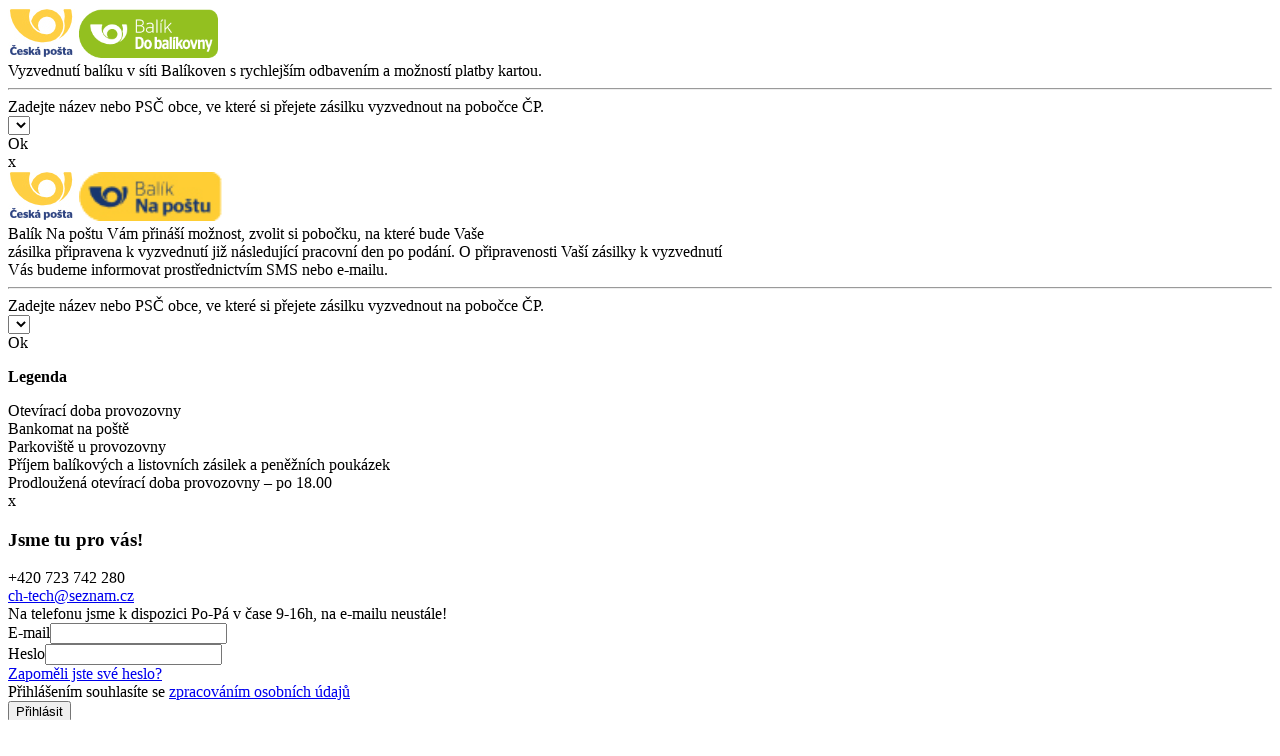

--- FILE ---
content_type: text/html
request_url: https://www.ch-tech.cz/28-mycky-pivniho-skla
body_size: 5555
content:
<!DOCTYPE html>
<html lang="cs-CZ">
 <head>
    <meta charset="WINDOWS-1250">
    	  
	 <meta name="language" content="czech">
	 <meta name="robots" content="all,follow">
	 <meta name="author" content="Ivan Vávrovský, IT Marketing s.r.o.">
	 <meta name="copyright" content="Věra Chválová">
   	 
    <meta name="viewport" content="width=device-width" />
    <link rel="stylesheet" media="screen" type="text/css" href="https://www.ch-tech.cz/css/screen.css" /> 
    
	  <link href="https://fonts.googleapis.com/css?family=Noto+Sans:400,700&amp;subset=latin-ext" rel="stylesheet">
	      <script src="https://ajax.googleapis.com/ajax/libs/jquery/3.3.1/jquery.min.js"></script> 
	      	  <script type="text/javascript" src="https://www.ch-tech.cz/js/jquery.scrollTo.min.js"></script>
    <script type="text/javascript" src="https://www.ch-tech.cz/js/javascript.js"></script>
	   <script type="text/javascript" src="https://www.ch-tech.cz/js/js_mix.js"></script>
	   <!-- Cookie lišta -->    		
    		<link rel="stylesheet" href="https://www.ch-tech.cz/css/cookieconsent.css" media="print" onload="this.media='all'">
	       <link href="https://www.ch-tech.cz/https://www.ch-tech.cz/img/favicon.ico" rel="shortcut icon" type="image/x-icon">
	<link href="https://www.ch-tech.cz/rss.xml" rel="alternate" type="application/rss+xml" title="RSS 2.0" />			
    <title>
Myčky pivního skla | Ch-tech.cz   	    
    </title>
	


<script type="text/javascript">
$(document).ready(function() {
    $('#nahoru').click(function() {
            $('html, body').animate({scrollTop: '0px'}, 400);
            return false;});
});
</script>     

   <script language="javascript" type="text/javascript" src="https://www.ch-tech.cz/js/onmouse_text.js"></script>
	<script language="JavaScript" type="text/javascript" src="https://www.ch-tech.cz/js/pokladna_text.js"></script>
	
<script type="text/javascript" src="https://www.ch-tech.cz/js/ga/analytics.js"></script>
		<!-- Cookie lišta -> set data-cookiecategory -->
        <script data-cookiecategory="analytics">
_ga.create('UA-21381987-1', '.ch-tech.cz');
_gaq.push(['_setAllowAnchor', true]);
_gaq.push(['_setAllowLinker', true]);
_gaq.push(['_trackPageview']);
</script>
		    
  </head>
    <body>
          <div class="body_overlay posta_balikovna_overlay">
            <div class="body_overlay_wrap">
                <div class="dotaz_overlay_wrap">
                    <div class="dotaz_overlay_inner">
                        <div class="dotaz_overlay_content">
                            <!--                        <div class="dotaz_overlay_nadpis">Zvolte pobočku</div>
                                                        <div class="dotaz_overlay_error"></div>
                                                        <div class="dotaz_overlay_formwrap">
                                                            <div>Vyberte město a pobočku:</div>
                                                            <div id="dotaz_kraje_posta_balikovna"></div>
                                                            <div id="dotaz_adresa_posta_balikovna"></div>
                                                            <div id="dotaz_confirm_posta_balikovna"></div>
                                                        </div>-->
                            <div class="container">
                                <div class="main">
                                    <div class="logos">
                                        <img id="mainLogo" src="https://www.ch-tech.cz/postajson/images/logo.png" alt="Logo"/>
                                        <img id="secondaryLogo" src="https://www.ch-tech.cz/postajson/images/balik.png" height="49" alt="Balík Na poštu"/>
                                    </div>
                                    <div class="about">
                                        Vyzvednutí balíku v síti Balíkoven s rychlejším odbavením a možností platby kartou.
                                    </div>
                                    <hr/>
                                    <div class="search">
                                        <div class="label">Zadejte název nebo PSČ obce, ve které si přejete zásilku vyzvednout na pobočce ČP.</div>
                                        <select class="branches">
                                            <option></option>

                                        </select>
                                    </div>
                                    <div class="confirm">
                                        <!--                                        <form id="callbackForm">
                                                                                    <input type="hidden" name="branchId" value=""/>
                                                                                    <input class="posta-submit" type="submit" value="Potvrdit"/>
                                                                                </form>-->
                                        <div class="dotaz_ok" onclick="dotaz_pobocka_confirm_posta_balikovna(this)">Ok</div>
                                    </div>
                                </div>
                            </div>
                            <div class="dotaz_overlay_zavrit" onclick="$(this).parents('.body_overlay').slideToggle(300);
                                    dop_once = 0;">x</div>
                        </div>
                    </div>
                </div>
            </div>
        </div>
        <div class="body_overlay posta_napostu_overlay">
            <div class="body_overlay_wrap">
                <div class="dotaz_overlay_wrap">
                    <div class="dotaz_overlay_inner">
                        <div class="dotaz_overlay_content">
                            <div class="container">
                                <div class="main">
                                    <div class="logos">
                                        <img id="mainLogo" src="https://www.ch-tech.cz/postajson/images/logo.png" alt="Logo"/>
                                        <img id="secondaryLogo" src="https://www.ch-tech.cz/postajson/images/balik2.png" height="49px" alt="Balík Na poštu"/>
                                    </div>
                                    <div class="about">
                                        Balík Na poštu Vám přináší možnost, zvolit si pobočku, na které bude Vaše<br/>
                                        zásilka připravena k vyzvednutí již následující pracovní den po podání. O připravenosti Vaší zásilky k vyzvednutí<br/>
                                        Vás budeme informovat prostřednictvím SMS nebo e-mailu.
                                    </div>
                                    <hr/>
                                    <div class="search">
                                        <div class="label">Zadejte název nebo PSČ obce, ve které si přejete zásilku vyzvednout na pobočce ČP.</div>
                                        <select class="branches">
                                            <option></option>
                                        </select>
                                    </div>
                                    <div class="confirm">
                                        <!--                                        <form id="callbackForm">
                                                                                    <input type="hidden" name="branchId" value=""/>
                                                                                    <input class="posta-submit" type="submit" value="Potvrdit"/>
                                                                                </form>-->
                                        <div class="dotaz_ok" onclick="dotaz_pobocka_confirm_posta_napostu(this)">Ok</div>
                                    </div>
                                    <div class="legend">
                                        <p><strong>Legenda</strong></p>
                                        <div class="item">
                                            <div class="openingHours"></div>
                                            <div class="label">Otevírací doba provozovny</div>
                                        </div>
                                        <div class="item">
                                            <div class="atm"></div>
                                            <div class="label">Bankomat na poště</div>
                                        </div>
                                        <div class="item">
                                            <div class="parking"></div>
                                            <div class="label">Parkoviště u provozovny</div>
                                        </div>
                                        <div class="item">
                                            <div class="service"></div>
                                            <div class="label">Příjem balíkových a listovních zásilek a peněžních poukázek</div>
                                        </div>
                                        <div class="item">
                                            <div class="extended"></div>
                                            <div class="label">Prodloužená otevírací doba provozovny – po 18.00</div>
                                        </div>
                                    </div>
                                </div>
                            </div>
                            <div class="dotaz_overlay_zavrit" onclick="$(this).parents('.body_overlay').slideToggle(300);
                                    dop_once = 0;">x</div>
                        </div>
                    </div>
                </div>
            </div>
        </div>
        <!--this is global:-->
        <script type="text/javascript" src="https://www.ch-tech.cz/postajson/app.min.js"></script>
		<div class="head-whole">
		<header class="head">
			<div class="head-in">
				<div class="logo-whole"><a class="logo" href="https://www.ch-tech.cz/"></a></div>
				<div class="head-right">
					<div class="info">
						<a class="info-link" href="https://www.ch-tech.cz/"></a>
						<div class="info-block">
							<h3>Jsme tu pro vás!</h3>
							<div class="phone">+420 723 742 280</div>
							<div class="email"><a href="/">ch-tech@seznam.cz</a></div>
							<div class="opentime">Na telefonu jsme k dispozici Po-Pá v čase 9-16h, na e-mailu neustále!</div>
						</div>
					</div>
					<div class="login">
						<a class="login-link" href="/"></a>
						<div class="login-block">
													<form action="https://www.ch-tech.cz/login?back=28-mycky-pivniho-skla" method="post">
								<div><label>E-mail</label><input type="text" name="username" value="" /></div>
								<div><label>Heslo</label><input type="password" name="password" value="" /></div>
								<div class="note"><a href="https://www.ch-tech.cz/login?forget=1">Zapoměli jste své heslo?</a></div>
								<div class="note grey-font">Přihlášením souhlasíte se <a href="https://www.ch-tech.cz/gdpr">zpracováním osobních údajů</a></div>
								<div class="center"><button>Přihlásit</button><input type="hidden" name="login-user" value="1"></div>
								<div class="center nomargin">Ještě nemám účet &rarr; <a href="https://www.ch-tech.cz/registrace">registrovat se</a></div>
							</form>
						 						
						</div>
					</div>
					<div class="basket">
						<a class="basket-link" href="https://www.ch-tech.cz/kos"></a>
						<div class="basket-block">
													<h2>Způsoby doručení</h2>
							<table>
																						<tr><th>Osobní odběr</th><td>ZDARMA</td></tr>
						 								<tr><th>Zásilkovna do 5 kg</th><td>79 Kč</td></tr>
						 								<tr><th>Česká pošta - Balík Do balíkovny</th><td>85 Kč</td></tr>
						 								<tr><th>Zásilkovna do 5 kg na Slovensko</th><td>103 Kč</td></tr>
						 								<tr><th>Česká pošta - Balík Na poštu</th><td>139 Kč</td></tr>
						 								<tr><th>Zásilkovna nad 5 kg (do 15 kg)</th><td>145 Kč</td></tr>
						 								<tr><th>Česká pošta - Balík Do ruky</th><td>163 Kč</td></tr>
						 								<tr><th>Zásilkovna nad 5 kg (do 15 kg) na Slovensko</th><td>169 Kč</td></tr>
						 							</table>
													<div class="free-delivery">Doprava zdarma od 5000 Kč</div>
																		</div>
					</div>
				</div>
			</div>
		</header>
		<div class="navigation-main">
			<div class="navigation-main-in">
				<nav>
					<a class="mobile-menu" href="/"></a>
					<ul class="menu">
					 					
		 						<li><a href="https://www.ch-tech.cz/#provozovatel">Provozovatel</a></li>
		 								 							 					 					 					 					
		 						<li><a href="https://www.ch-tech.cz/#servis">Servis</a></li>
		 								 						<li>
									<a href="https://www.ch-tech.cz/kompletni-sortiment">E-shop</a>
									<div class="submenu">
										<ul>
											 					
				 							<li><a href="https://www.ch-tech.cz/pivni-chlazeni">Pivní chlazení</a></li>				 									
				 							 					
				 							<li><a href="https://www.ch-tech.cz/akce-na-mesic-duben">Akční sety výčepních zařízení</a></li>				 									
				 							 					
				 							<li><a href="https://www.ch-tech.cz/prislusenstvi-pro-vycep">Příslušenství pro výčep</a></li>				 									
				 							 					
				 							<li><a href="https://www.ch-tech.cz/mycky-pivniho-skla">Myčky pivního skla</a></li>				 									
				 			</ul><ul>				 					
				 							<li><a href="https://www.ch-tech.cz/sanitace-vycepniho-zarizeni">Sanitace výčepního zařízení</a></li>				 									
				 							 					
				 							<li><a href="https://www.ch-tech.cz/autokosmetika">Autokosmetika</a></li>				 									
				 							 					
				 							<li><a href="https://www.ch-tech.cz/novinka">NOVINKA</a></li>				 									
				 							 					
				 							<li><a href="https://www.ch-tech.cz/sodobary">Sodobary</a></li>				 									
				 			</ul><ul>				 					
				 							<li><a href="https://www.ch-tech.cz/mobilni-klimatizace">Mobilní klimatizace</a></li>				 									
				 							 					
				 							<li><a href="https://www.ch-tech.cz/bazar">Bazar</a></li>				 									
				 						
				 						</ul>
									</div>
								</li>
		 								 							 					 					
		 						<li><a href="https://www.ch-tech.cz/#sanitace-napojovych-cest">Sanitace</a></li>
		 								 							 					 					
		 						<li><a href="https://www.ch-tech.cz/#reference">Reference</a></li>
		 								 							 					 					
		 						<li><a href="https://www.ch-tech.cz/pujcovna-chlazeni">Půjčovna</a></li>
		 								 							 					 					
		 						<li><a href="https://www.ch-tech.cz/#kontakt">Kontakty</a></li>
		 								 							 													
					</ul>
				</nav>
				<form class="search" action="https://www.ch-tech.cz/hledani" method="get">
					<div class="search-in">
						<a class="mobile-search" href="/"></a>
						<div>
						<input type="text"  name="searchstring" value="" placeholder="hledat..." /><button></button></div>
					</div>
				</form>
			</div>
		</div>
		</div>
		<div class="body">
<!-- 		<div class="subpage-top">
			<div class="main">
				<div class="st-left wider">
					<div class="navigation"><a href="/">Nářadí</a> <a href="/">Tvářecí stroje</a> Ohýbačky plechu</div>
					<h1>Ohýbačky plechu</h1>
				</div>
			</div>
		</div> -->
		
		
		<div class="subpage-top">
			<div class="main">
				<div class="st-left wider">
				<div class="navigation">
								<a href="https://www.ch-tech.cz/" title="Nářadí">Ch-tech</a> <a href="https://www.ch-tech.cz/kompletni-sortiment" >Kompletní sortiment</a> <a href="https://www.ch-tech.cz/mycky-pivniho-skla" >Myčky pivního skla</a> Myčky pivního skla				
					</div>
					<h1>Myčky pivního skla</h1>
				</div>
							</div>
		</div>
		
		<div class="main low-pad">
 <!-- vypis podsekci - zacatek -->

	 			<div class="sorting-paging">
			<form class="sorting">
 
 					                <!-- </div> -->
               <div class="sorting-block">
						<select onChange="if(this.selectedIndex!=0) self.location=this.options[this.selectedIndex].value; if(this.selectedIndex==0) self.location=this.options[this.selectedIndex].value">
							<option value="https://www.ch-tech.cz/28-mycky-pivniho-skla" selected>Abecedně</option>
							<option value="https://www.ch-tech.cz/28-mycky-pivniho-skla?razeni=nejlevnejsi" >Od nejlevnějšího</option>
							<option value="https://www.ch-tech.cz/28-mycky-pivniho-skla?razeni=nejdrazsi" >Od nejdražšího</option>
						</select>
						<span class="select-arrow"></span>
					</div>
					<div class="sorting-block">
						<span class="select-link">Značka</span>
						<div class="select-block">
							         
 										<span class="check-item"><input name="dunet" id="dunet" type="checkbox" > <label>Dunet</label></span>						
 																
							<button>Zobrazit vybrané</button>
						</div>
					</div>
				</form>
							</div>
                
                
                
              <div class="products">
               
 <!--<div class="stred_prava_produkty">//-->
 
 
 
<!-- <div class="vypis_zbozi"> -->
			

		<input type="hidden" name="start" value="1">			
		
				<a class="product" href="https://www.ch-tech.cz/mycka-skla-dunetik-comfort"  title="Dunetic Comfort - myčka skla">
					<div class="product-image">
        
							<img alt="Dunetic Comfort - myčka skla" src="https://www.ch-tech.cz/img_detail/male/SPULBOY_DUNETIC_2.jpg" title="Dunetic Comfort - myčka skla"/>
					</div>
					<div class="product-text">
						<div class="product-price">2 688 Kč</div>
						<p>Dunetic Comfort - myčka skla</p>
						            
                   <form method="post">
						   <!-- <span class="detail-info"></span> <button>Do košíku</button> -->
							<input type="hidden" name="koupit" value="true">
                  	<input type="hidden" name="ks" value="1">
                  	<input type="hidden" name="additional" value="zbozi">
                  	<input type="hidden" name="id" value="271">
                   </form>
                     					</div>
				</a>		
				
				
				

		<input type="hidden" name="start" value="1">			
		
				<a class="product" href="https://www.ch-tech.cz/dunetic-compact-svetle-modra"  title="DUNETIC COMPACT SVĚTLE MODRÁ + ZDARMA tablety 200g">
					<div class="product-image">
        
							<img alt="DUNETIC COMPACT SVĚTLE MODRÁ + ZDARMA tablety 200g" src="https://www.ch-tech.cz/img_detail/male/DUNETIC_COMPACT_SVETLE_MODRA.jpg" title="DUNETIC COMPACT SVĚTLE MODRÁ + ZDARMA tablety 200g"/>
					</div>
					<div class="product-text">
						<div class="product-price">2 750 Kč</div>
						<p>DUNETIC COMPACT SVĚTLE MODRÁ + ZDARMA tablety 200g</p>
						            
                   <form method="post">
						   <!-- <span class="detail-info"></span> <button>Do košíku</button> -->
							<input type="hidden" name="koupit" value="true">
                  	<input type="hidden" name="ks" value="1">
                  	<input type="hidden" name="additional" value="zbozi">
                  	<input type="hidden" name="id" value="907">
                   </form>
                     					</div>
				</a>		
				
				
				

		<input type="hidden" name="start" value="1">			
		
				<a class="product" href="https://www.ch-tech.cz/dunetic-compact-sedy-na-bar"  title="DUNETIC COMPACT ŠEDÝ NA BAR">
					<div class="product-image">
        
							<img alt="DUNETIC COMPACT ŠEDÝ NA BAR" src="https://www.ch-tech.cz/img_detail/male/DUNETIC_COMPACT_SEDY_NA_BAR.jpg" title="DUNETIC COMPACT ŠEDÝ NA BAR"/>
					</div>
					<div class="product-text">
						<div class="product-price">3 003 Kč</div>
						<p>DUNETIC COMPACT ŠEDÝ NA BAR</p>
						            
                   <form method="post">
						   <!-- <span class="detail-info"></span> <button>Do košíku</button> -->
							<input type="hidden" name="koupit" value="true">
                  	<input type="hidden" name="ks" value="1">
                  	<input type="hidden" name="additional" value="zbozi">
                  	<input type="hidden" name="id" value="910">
                   </form>
                     					</div>
				</a>		
				
				
				

		<input type="hidden" name="start" value="1">			
		
				<a class="product" href="https://www.ch-tech.cz/kartac-na-sklenice-velky"  title="Kartáč na sklenice - 2x18 + 25cm">
					<div class="product-image">
        
							<img alt="Kartáč na sklenice - 2x18 + 25cm" src="https://www.ch-tech.cz/img_detail/male/KARTAC_VELKY.jpg" title="Kartáč na sklenice - 2x18 + 25cm"/>
					</div>
					<div class="product-text">
						<div class="product-price">377 Kč</div>
						<p>Kartáč na sklenice - 2x18 + 25cm</p>
						            
                   <form method="post">
						   <!-- <span class="detail-info"></span> <button>Do košíku</button> -->
							<input type="hidden" name="koupit" value="true">
                  	<input type="hidden" name="ks" value="1">
                  	<input type="hidden" name="additional" value="zbozi">
                  	<input type="hidden" name="id" value="268">
                   </form>
                     					</div>
				</a>		
				
				
				

		<input type="hidden" name="start" value="1">			
		
				<a class="product" href="https://www.ch-tech.cz/kartac-na-sklenice-maly"  title="Kartáč na sklenice - malý 3x18">
					<div class="product-image">
        
							<img alt="Kartáč na sklenice - malý 3x18" src="https://www.ch-tech.cz/img_detail/male/KARTAC_MALY.jpg" title="Kartáč na sklenice - malý 3x18"/>
					</div>
					<div class="product-text">
						<div class="product-price">342 Kč</div>
						<p>Kartáč na sklenice - malý 3x18</p>
						            
                   <form method="post">
						   <!-- <span class="detail-info"></span> <button>Do košíku</button> -->
							<input type="hidden" name="koupit" value="true">
                  	<input type="hidden" name="ks" value="1">
                  	<input type="hidden" name="additional" value="zbozi">
                  	<input type="hidden" name="id" value="267">
                   </form>
                     					</div>
				</a>		
				
				
				

		<input type="hidden" name="start" value="1">			
		
				<a class="product" href="https://www.ch-tech.cz/myci-kartace-3-24cm-"  title="Mycí kartáče 3x24cm ">
					<div class="product-image">
        
							<img alt="Mycí kartáče 3x24cm " src="https://www.ch-tech.cz/img_detail/male/Myci_kartace_3x24cm_H_20.jpg" title="Mycí kartáče 3x24cm "/>
					</div>
					<div class="product-text">
						<div class="product-price">497 Kč</div>
						<p>Mycí kartáče 3x24cm </p>
						            
                   <form method="post">
						   <!-- <span class="detail-info"></span> <button>Do košíku</button> -->
							<input type="hidden" name="koupit" value="true">
                  	<input type="hidden" name="ks" value="1">
                  	<input type="hidden" name="additional" value="zbozi">
                  	<input type="hidden" name="id" value="861">
                   </form>
                     					</div>
				</a>		
				
				
				

		<input type="hidden" name="start" value="1">			
		
				<a class="product" href="https://www.ch-tech.cz/mycka-skla-spulboy-dunetic-compact"  title="Myčka skla Dunetic compact + ZDARMA 200g tablety Glasserein">
					<div class="product-image">
        
							<img alt="Myčka skla Dunetic compact + ZDARMA 200g tablety Glasserein" src="https://www.ch-tech.cz/img_detail/male/DUNETIC.jpg" title="Myčka skla Dunetic compact + ZDARMA 200g tablety Glasserein"/>
					</div>
					<div class="product-text">
						<div class="product-price">2 853 Kč</div>
						<p>Myčka skla Dunetic compact + ZDARMA 200g tablety Glasserein</p>
						            
                   <form method="post">
						   <!-- <span class="detail-info"></span> <button>Do košíku</button> -->
							<input type="hidden" name="koupit" value="true">
                  	<input type="hidden" name="ks" value="1">
                  	<input type="hidden" name="additional" value="zbozi">
                  	<input type="hidden" name="id" value="270">
                   </form>
                     					</div>
				</a>		
				
				
				
<!--		<div class="clear"></div>
</div>//-->		
<!-- </div> -->
                    
               
               </div>
                 		
		</div>
		
		<!-- <div class="main low-pad">
			<p>Zabýváme se prodejem profesionálního vybavení pro klempíře, zámečníky a všechny obory požadující zpracování plechu. Máme největší výběr ohýbaček plechu v různých variantách a s rozsáhlým příslušenstvím. V našem sortimentu 
				můžete najít  ohýbačky plechu od kvalitních výrobců jako jsou Schechtl, Schröder, Jorns, Jouanel nebo Variobend. Kompletní nabídka zahrnuje široký výběr ručních, elektrických i hydraulických ohýbaček plechu. Vyberte si pro vaši práci 
				takovou, kterou dokážete využít. Každá ohýbačka je specifická, promyslete, jaké plechy, jak často se chystáte ohýbat a jaké výrobky, s jakou přesností budete vyrábět. Vyberte některou z ohýbaček plechu v naší nabídce. Neváhejte a 
				zeptejte se, napište nebo nám zavolejte.</p>	
		</div>	 -->
		
		
		
		
			<footer class="footer">
			<div class="footer-in">
				<div class="footer-contact">
					<h3>Jsme tu pro vás!</h3>
					<div class="phone">+420 723 742 280</div>
					<div class="email">eshop@ch-tech.cz</div>
					<div class="opentime">Po-Pá v čase 9-16h</div>
					<div class="socials">
						<!-- <a class="s1" href="/"></a> -->
						<a class="s2" href="https://www.facebook.com/Ch-tech-V%C4%9Bra-Chv%C3%A1lov%C3%A1-345699212266134" target="_blank"></a>
						<!-- <a class="s3" href="/"></a>
						<a class="s4" href="/"></a> -->
					</div>
				</div>
				<div class="footer-cols">
					<div class="footer-col">
						<h3>Vše o nákupu</h3>
						<ul>
										                     <li><a href="https://www.ch-tech.cz/zpusoby-dopravy">Způsoby dopravy</a></li>
						   				                     <li><a href="https://www.ch-tech.cz/zpusoby-platby">Způsoby platby</a></li>
						   				                     <li><a href="https://www.ch-tech.cz/podminky">Obchodní podmínky</a></li>
						   						</ul>
						<div class="review">
							<a href="https://obchody.heureka.cz/ch-tech-cz/recenze/" target="_blank"><img src="https://www.ch-tech.cz/images/heureka.png" alt="" title="" /></a>
							<a href="https://www.zbozi.cz/obchod/38269/"  target="_blank"><img src="https://www.ch-tech.cz/images/zbozi.png" alt="" title="" /></a>
							<a><img src="https://www.ch-tech.cz/images/vyhodny.png" alt="" title="" /></a>
						</div>
					</div>
					<div class="footer-col">
						<h3>Důležité odkazy</h3>
						<ul>
										                     <li><a href="https://www.ch-tech.cz/servis">Servis</a></li>
						   				                     <li><a href="https://www.ch-tech.cz/pujcovna-chlazeni">Půjčovna chlazení</a></li>
						   				                     <li><a href="https://www.ch-tech.cz/spolupracujeme">Spolupracujeme</a></li>
						   				                     <li><a href="https://www.ch-tech.cz/sitemap">Mapa webu</a></li>
						   						</ul>
					</div>
				</div>
			</div>
		</footer>
		<div class="copyright">
			<div class="copyright-in">(c) 2020 Copyright Chladící technika CH-Tech s.r.o, Všechna práva vyhrazena.</div>
		</div>
		</div>
		<!-- Cookie lišta -> set data-cookiecategory -->
		<script defer src="https://www.ch-tech.cz/js/cookieconsent.js"></script>
    <script defer src="https://www.ch-tech.cz/js/cookieconsent-init.js"></script>
	</body>
</html>


--- FILE ---
content_type: application/javascript
request_url: https://www.ch-tech.cz/postajson/app.min.js
body_size: 67691
content:
(function(global,factory){"use strict";if(typeof module==="object"&&typeof module.exports==="object"){module.exports=global.document?factory(global,!0):function(w){if(!w.document){throw new Error("jQuery requires a window with a document")}
return factory(w)}}else{factory(global)}})(typeof window!=="undefined"?window:this,function(window,noGlobal){"use strict";var arr=[];var document=window.document;var getProto=Object.getPrototypeOf;var slice=arr.slice;var concat=arr.concat;var push=arr.push;var indexOf=arr.indexOf;var class2type={};var toString=class2type.toString;var hasOwn=class2type.hasOwnProperty;var fnToString=hasOwn.toString;var ObjectFunctionString=fnToString.call(Object);var support={};function DOMEval(code,doc){doc=doc||document;var script=doc.createElement("script");script.text=code;doc.head.appendChild(script).parentNode.removeChild(script)}
var version="3.2.1",jQuery=function(selector,context){return new jQuery.fn.init(selector,context)},rtrim=/^[\s\uFEFF\xA0]+|[\s\uFEFF\xA0]+$/g,rmsPrefix=/^-ms-/,rdashAlpha=/-([a-z])/g,fcamelCase=function(all,letter){return letter.toUpperCase()};jQuery.fn=jQuery.prototype={jquery:version,constructor:jQuery,length:0,toArray:function(){return slice.call(this)},get:function(num){if(num==null){return slice.call(this)}
return num<0?this[num+this.length]:this[num]},pushStack:function(elems){var ret=jQuery.merge(this.constructor(),elems);ret.prevObject=this;return ret},each:function(callback){return jQuery.each(this,callback)},map:function(callback){return this.pushStack(jQuery.map(this,function(elem,i){return callback.call(elem,i,elem)}))},slice:function(){return this.pushStack(slice.apply(this,arguments))},first:function(){return this.eq(0)},last:function(){return this.eq(-1)},eq:function(i){var len=this.length,j=+i+(i<0?len:0);return this.pushStack(j>=0&&j<len?[this[j]]:[])},end:function(){return this.prevObject||this.constructor()},push:push,sort:arr.sort,splice:arr.splice};jQuery.extend=jQuery.fn.extend=function(){var options,name,src,copy,copyIsArray,clone,target=arguments[0]||{},i=1,length=arguments.length,deep=!1;if(typeof target==="boolean"){deep=target;target=arguments[i]||{};i++}
if(typeof target!=="object"&&!jQuery.isFunction(target)){target={}}
if(i===length){target=this;i--}
for(;i<length;i++){if((options=arguments[i])!=null){for(name in options){src=target[name];copy=options[name];if(target===copy){continue}
if(deep&&copy&&(jQuery.isPlainObject(copy)||(copyIsArray=Array.isArray(copy)))){if(copyIsArray){copyIsArray=!1;clone=src&&Array.isArray(src)?src:[]}else{clone=src&&jQuery.isPlainObject(src)?src:{}}
target[name]=jQuery.extend(deep,clone,copy)}else if(copy!==undefined){target[name]=copy}}}}
return target};jQuery.extend({expando:"jQuery"+(version+Math.random()).replace(/\D/g,""),isReady:!0,error:function(msg){throw new Error(msg)},noop:function(){},isFunction:function(obj){return jQuery.type(obj)==="function"},isWindow:function(obj){return obj!=null&&obj===obj.window},isNumeric:function(obj){var type=jQuery.type(obj);return(type==="number"||type==="string")&&!isNaN(obj-parseFloat(obj))},isPlainObject:function(obj){var proto,Ctor;if(!obj||toString.call(obj)!=="[object Object]"){return!1}
proto=getProto(obj);if(!proto){return!0}
Ctor=hasOwn.call(proto,"constructor")&&proto.constructor;return typeof Ctor==="function"&&fnToString.call(Ctor)===ObjectFunctionString},isEmptyObject:function(obj){var name;for(name in obj){return!1}
return!0},type:function(obj){if(obj==null){return obj+""}
return typeof obj==="object"||typeof obj==="function"?class2type[toString.call(obj)]||"object":typeof obj},globalEval:function(code){DOMEval(code)},camelCase:function(string){return string.replace(rmsPrefix,"ms-").replace(rdashAlpha,fcamelCase)},each:function(obj,callback){var length,i=0;if(isArrayLike(obj)){length=obj.length;for(;i<length;i++){if(callback.call(obj[i],i,obj[i])===!1){break}}}else{for(i in obj){if(callback.call(obj[i],i,obj[i])===!1){break}}}
return obj},trim:function(text){return text==null?"":(text+"").replace(rtrim,"")},makeArray:function(arr,results){var ret=results||[];if(arr!=null){if(isArrayLike(Object(arr))){jQuery.merge(ret,typeof arr==="string"?[arr]:arr)}else{push.call(ret,arr)}}
return ret},inArray:function(elem,arr,i){return arr==null?-1:indexOf.call(arr,elem,i)},merge:function(first,second){var len=+second.length,j=0,i=first.length;for(;j<len;j++){first[i++]=second[j]}
first.length=i;return first},grep:function(elems,callback,invert){var callbackInverse,matches=[],i=0,length=elems.length,callbackExpect=!invert;for(;i<length;i++){callbackInverse=!callback(elems[i],i);if(callbackInverse!==callbackExpect){matches.push(elems[i])}}
return matches},map:function(elems,callback,arg){var length,value,i=0,ret=[];if(isArrayLike(elems)){length=elems.length;for(;i<length;i++){value=callback(elems[i],i,arg);if(value!=null){ret.push(value)}}}else{for(i in elems){value=callback(elems[i],i,arg);if(value!=null){ret.push(value)}}}
return concat.apply([],ret)},guid:1,proxy:function(fn,context){var tmp,args,proxy;if(typeof context==="string"){tmp=fn[context];context=fn;fn=tmp}
if(!jQuery.isFunction(fn)){return undefined}
args=slice.call(arguments,2);proxy=function(){return fn.apply(context||this,args.concat(slice.call(arguments)))};proxy.guid=fn.guid=fn.guid||jQuery.guid++;return proxy},now:Date.now,support:support});if(typeof Symbol==="function"){jQuery.fn[Symbol.iterator]=arr[Symbol.iterator]}
jQuery.each("Boolean Number String Function Array Date RegExp Object Error Symbol".split(" "),function(i,name){class2type["[object "+name+"]"]=name.toLowerCase()});function isArrayLike(obj){var length=!!obj&&"length" in obj&&obj.length,type=jQuery.type(obj);if(type==="function"||jQuery.isWindow(obj)){return!1}
return type==="array"||length===0||typeof length==="number"&&length>0&&(length-1)in obj}
var Sizzle=(function(window){var i,support,Expr,getText,isXML,tokenize,compile,select,outermostContext,sortInput,hasDuplicate,setDocument,document,docElem,documentIsHTML,rbuggyQSA,rbuggyMatches,matches,contains,expando="sizzle"+1*new Date(),preferredDoc=window.document,dirruns=0,done=0,classCache=createCache(),tokenCache=createCache(),compilerCache=createCache(),sortOrder=function(a,b){if(a===b){hasDuplicate=!0}
return 0},hasOwn=({}).hasOwnProperty,arr=[],pop=arr.pop,push_native=arr.push,push=arr.push,slice=arr.slice,indexOf=function(list,elem){var i=0,len=list.length;for(;i<len;i++){if(list[i]===elem){return i}}
return-1},booleans="checked|selected|async|autofocus|autoplay|controls|defer|disabled|hidden|ismap|loop|multiple|open|readonly|required|scoped",whitespace="[\\x20\\t\\r\\n\\f]",identifier="(?:\\\\.|[\\w-]|[^\0-\\xa0])+",attributes="\\["+whitespace+"*("+identifier+")(?:"+whitespace+"*([*^$|!~]?=)"+whitespace+"*(?:'((?:\\\\.|[^\\\\'])*)'|\"((?:\\\\.|[^\\\\\"])*)\"|("+identifier+"))|)"+whitespace+"*\\]",pseudos=":("+identifier+")(?:\\(("+"('((?:\\\\.|[^\\\\'])*)'|\"((?:\\\\.|[^\\\\\"])*)\")|"+"((?:\\\\.|[^\\\\()[\\]]|"+attributes+")*)|"+".*"+")\\)|)",rwhitespace=new RegExp(whitespace+"+","g"),rtrim=new RegExp("^"+whitespace+"+|((?:^|[^\\\\])(?:\\\\.)*)"+whitespace+"+$","g"),rcomma=new RegExp("^"+whitespace+"*,"+whitespace+"*"),rcombinators=new RegExp("^"+whitespace+"*([>+~]|"+whitespace+")"+whitespace+"*"),rattributeQuotes=new RegExp("="+whitespace+"*([^\\]'\"]*?)"+whitespace+"*\\]","g"),rpseudo=new RegExp(pseudos),ridentifier=new RegExp("^"+identifier+"$"),matchExpr={"ID":new RegExp("^#("+identifier+")"),"CLASS":new RegExp("^\\.("+identifier+")"),"TAG":new RegExp("^("+identifier+"|[*])"),"ATTR":new RegExp("^"+attributes),"PSEUDO":new RegExp("^"+pseudos),"CHILD":new RegExp("^:(only|first|last|nth|nth-last)-(child|of-type)(?:\\("+whitespace+"*(even|odd|(([+-]|)(\\d*)n|)"+whitespace+"*(?:([+-]|)"+whitespace+"*(\\d+)|))"+whitespace+"*\\)|)","i"),"bool":new RegExp("^(?:"+booleans+")$","i"),"needsContext":new RegExp("^"+whitespace+"*[>+~]|:(even|odd|eq|gt|lt|nth|first|last)(?:\\("+whitespace+"*((?:-\\d)?\\d*)"+whitespace+"*\\)|)(?=[^-]|$)","i")},rinputs=/^(?:input|select|textarea|button)$/i,rheader=/^h\d$/i,rnative=/^[^{]+\{\s*\[native \w/,rquickExpr=/^(?:#([\w-]+)|(\w+)|\.([\w-]+))$/,rsibling=/[+~]/,runescape=new RegExp("\\\\([\\da-f]{1,6}"+whitespace+"?|("+whitespace+")|.)","ig"),funescape=function(_,escaped,escapedWhitespace){var high="0x"+escaped-0x10000;return high!==high||escapedWhitespace?escaped:high<0?String.fromCharCode(high+0x10000):String.fromCharCode(high>>10|0xD800,high&0x3FF|0xDC00)},rcssescape=/([\0-\x1f\x7f]|^-?\d)|^-$|[^\0-\x1f\x7f-\uFFFF\w-]/g,fcssescape=function(ch,asCodePoint){if(asCodePoint){if(ch==="\0"){return"\uFFFD"}
return ch.slice(0,-1)+"\\"+ch.charCodeAt(ch.length-1).toString(16)+" "}
return"\\"+ch},unloadHandler=function(){setDocument()},disabledAncestor=addCombinator(function(elem){return elem.disabled===!0&&("form" in elem||"label" in elem)},{dir:"parentNode",next:"legend"});try{push.apply((arr=slice.call(preferredDoc.childNodes)),preferredDoc.childNodes);arr[preferredDoc.childNodes.length].nodeType}catch(e){push={apply:arr.length?function(target,els){push_native.apply(target,slice.call(els))}:function(target,els){var j=target.length,i=0;while((target[j++]=els[i++])){}
target.length=j-1}}}
function Sizzle(selector,context,results,seed){var m,i,elem,nid,match,groups,newSelector,newContext=context&&context.ownerDocument,nodeType=context?context.nodeType:9;results=results||[];if(typeof selector!=="string"||!selector||nodeType!==1&&nodeType!==9&&nodeType!==11){return results}
if(!seed){if((context?context.ownerDocument||context:preferredDoc)!==document){setDocument(context)}
context=context||document;if(documentIsHTML){if(nodeType!==11&&(match=rquickExpr.exec(selector))){if((m=match[1])){if(nodeType===9){if((elem=context.getElementById(m))){if(elem.id===m){results.push(elem);return results}}else{return results}}else{if(newContext&&(elem=newContext.getElementById(m))&&contains(context,elem)&&elem.id===m){results.push(elem);return results}}}else if(match[2]){push.apply(results,context.getElementsByTagName(selector));return results}else if((m=match[3])&&support.getElementsByClassName&&context.getElementsByClassName){push.apply(results,context.getElementsByClassName(m));return results}}
if(support.qsa&&!compilerCache[selector+" "]&&(!rbuggyQSA||!rbuggyQSA.test(selector))){if(nodeType!==1){newContext=context;newSelector=selector}else if(context.nodeName.toLowerCase()!=="object"){if((nid=context.getAttribute("id"))){nid=nid.replace(rcssescape,fcssescape)}else{context.setAttribute("id",(nid=expando))}
groups=tokenize(selector);i=groups.length;while(i--){groups[i]="#"+nid+" "+toSelector(groups[i])}
newSelector=groups.join(",");newContext=rsibling.test(selector)&&testContext(context.parentNode)||context}
if(newSelector){try{push.apply(results,newContext.querySelectorAll(newSelector));return results}catch(qsaError){}finally{if(nid===expando){context.removeAttribute("id")}}}}}}
return select(selector.replace(rtrim,"$1"),context,results,seed)}
function createCache(){var keys=[];function cache(key,value){if(keys.push(key+" ")>Expr.cacheLength){delete cache[keys.shift()]}
return(cache[key+" "]=value)}
return cache}
function markFunction(fn){fn[expando]=!0;return fn}
function assert(fn){var el=document.createElement("fieldset");try{return!!fn(el)}catch(e){return!1}finally{if(el.parentNode){el.parentNode.removeChild(el)}
el=null}}
function addHandle(attrs,handler){var arr=attrs.split("|"),i=arr.length;while(i--){Expr.attrHandle[arr[i]]=handler}}
function siblingCheck(a,b){var cur=b&&a,diff=cur&&a.nodeType===1&&b.nodeType===1&&a.sourceIndex-b.sourceIndex;if(diff){return diff}
if(cur){while((cur=cur.nextSibling)){if(cur===b){return-1}}}
return a?1:-1}
function createInputPseudo(type){return function(elem){var name=elem.nodeName.toLowerCase();return name==="input"&&elem.type===type}}
function createButtonPseudo(type){return function(elem){var name=elem.nodeName.toLowerCase();return(name==="input"||name==="button")&&elem.type===type}}
function createDisabledPseudo(disabled){return function(elem){if("form" in elem){if(elem.parentNode&&elem.disabled===!1){if("label" in elem){if("label" in elem.parentNode){return elem.parentNode.disabled===disabled}else{return elem.disabled===disabled}}
return elem.isDisabled===disabled||elem.isDisabled!==!disabled&&disabledAncestor(elem)===disabled}
return elem.disabled===disabled}else if("label" in elem){return elem.disabled===disabled}
return!1}}
function createPositionalPseudo(fn){return markFunction(function(argument){argument=+argument;return markFunction(function(seed,matches){var j,matchIndexes=fn([],seed.length,argument),i=matchIndexes.length;while(i--){if(seed[(j=matchIndexes[i])]){seed[j]=!(matches[j]=seed[j])}}})})}
function testContext(context){return context&&typeof context.getElementsByTagName!=="undefined"&&context}
support=Sizzle.support={};isXML=Sizzle.isXML=function(elem){var documentElement=elem&&(elem.ownerDocument||elem).documentElement;return documentElement?documentElement.nodeName!=="HTML":!1};setDocument=Sizzle.setDocument=function(node){var hasCompare,subWindow,doc=node?node.ownerDocument||node:preferredDoc;if(doc===document||doc.nodeType!==9||!doc.documentElement){return document}
document=doc;docElem=document.documentElement;documentIsHTML=!isXML(document);if(preferredDoc!==document&&(subWindow=document.defaultView)&&subWindow.top!==subWindow){if(subWindow.addEventListener){subWindow.addEventListener("unload",unloadHandler,!1)}else if(subWindow.attachEvent){subWindow.attachEvent("onunload",unloadHandler)}}
support.attributes=assert(function(el){el.className="i";return!el.getAttribute("className")});support.getElementsByTagName=assert(function(el){el.appendChild(document.createComment(""));return!el.getElementsByTagName("*").length});support.getElementsByClassName=rnative.test(document.getElementsByClassName);support.getById=assert(function(el){docElem.appendChild(el).id=expando;return!document.getElementsByName||!document.getElementsByName(expando).length});if(support.getById){Expr.filter.ID=function(id){var attrId=id.replace(runescape,funescape);return function(elem){return elem.getAttribute("id")===attrId}};Expr.find.ID=function(id,context){if(typeof context.getElementById!=="undefined"&&documentIsHTML){var elem=context.getElementById(id);return elem?[elem]:[]}}}else{Expr.filter.ID=function(id){var attrId=id.replace(runescape,funescape);return function(elem){var node=typeof elem.getAttributeNode!=="undefined"&&elem.getAttributeNode("id");return node&&node.value===attrId}};Expr.find.ID=function(id,context){if(typeof context.getElementById!=="undefined"&&documentIsHTML){var node,i,elems,elem=context.getElementById(id);if(elem){node=elem.getAttributeNode("id");if(node&&node.value===id){return[elem]}
elems=context.getElementsByName(id);i=0;while((elem=elems[i++])){node=elem.getAttributeNode("id");if(node&&node.value===id){return[elem]}}}
return[]}}}
Expr.find.TAG=support.getElementsByTagName?function(tag,context){if(typeof context.getElementsByTagName!=="undefined"){return context.getElementsByTagName(tag)}else if(support.qsa){return context.querySelectorAll(tag)}}:function(tag,context){var elem,tmp=[],i=0,results=context.getElementsByTagName(tag);if(tag==="*"){while((elem=results[i++])){if(elem.nodeType===1){tmp.push(elem)}}
return tmp}
return results};Expr.find.CLASS=support.getElementsByClassName&&function(className,context){if(typeof context.getElementsByClassName!=="undefined"&&documentIsHTML){return context.getElementsByClassName(className)}};rbuggyMatches=[];rbuggyQSA=[];if((support.qsa=rnative.test(document.querySelectorAll))){assert(function(el){docElem.appendChild(el).innerHTML="<a id='"+expando+"'></a>"+"<select id='"+expando+"-\r\\' msallowcapture=''>"+"<option selected=''></option></select>";if(el.querySelectorAll("[msallowcapture^='']").length){rbuggyQSA.push("[*^$]="+whitespace+"*(?:''|\"\")")}
if(!el.querySelectorAll("[selected]").length){rbuggyQSA.push("\\["+whitespace+"*(?:value|"+booleans+")")}
if(!el.querySelectorAll("[id~="+expando+"-]").length){rbuggyQSA.push("~=")}
if(!el.querySelectorAll(":checked").length){rbuggyQSA.push(":checked")}
if(!el.querySelectorAll("a#"+expando+"+*").length){rbuggyQSA.push(".#.+[+~]")}});assert(function(el){el.innerHTML="<a href='' disabled='disabled'></a>"+"<select disabled='disabled'><option/></select>";var input=document.createElement("input");input.setAttribute("type","hidden");el.appendChild(input).setAttribute("name","D");if(el.querySelectorAll("[name=d]").length){rbuggyQSA.push("name"+whitespace+"*[*^$|!~]?=")}
if(el.querySelectorAll(":enabled").length!==2){rbuggyQSA.push(":enabled",":disabled")}
docElem.appendChild(el).disabled=!0;if(el.querySelectorAll(":disabled").length!==2){rbuggyQSA.push(":enabled",":disabled")}
el.querySelectorAll("*,:x");rbuggyQSA.push(",.*:")})}
if((support.matchesSelector=rnative.test((matches=docElem.matches||docElem.webkitMatchesSelector||docElem.mozMatchesSelector||docElem.oMatchesSelector||docElem.msMatchesSelector)))){assert(function(el){support.disconnectedMatch=matches.call(el,"*");matches.call(el,"[s!='']:x");rbuggyMatches.push("!=",pseudos)})}
rbuggyQSA=rbuggyQSA.length&&new RegExp(rbuggyQSA.join("|"));rbuggyMatches=rbuggyMatches.length&&new RegExp(rbuggyMatches.join("|"));hasCompare=rnative.test(docElem.compareDocumentPosition);contains=hasCompare||rnative.test(docElem.contains)?function(a,b){var adown=a.nodeType===9?a.documentElement:a,bup=b&&b.parentNode;return a===bup||!!(bup&&bup.nodeType===1&&(adown.contains?adown.contains(bup):a.compareDocumentPosition&&a.compareDocumentPosition(bup)&16))}:function(a,b){if(b){while((b=b.parentNode)){if(b===a){return!0}}}
return!1};sortOrder=hasCompare?function(a,b){if(a===b){hasDuplicate=!0;return 0}
var compare=!a.compareDocumentPosition-!b.compareDocumentPosition;if(compare){return compare}
compare=(a.ownerDocument||a)===(b.ownerDocument||b)?a.compareDocumentPosition(b):1;if(compare&1||(!support.sortDetached&&b.compareDocumentPosition(a)===compare)){if(a===document||a.ownerDocument===preferredDoc&&contains(preferredDoc,a)){return-1}
if(b===document||b.ownerDocument===preferredDoc&&contains(preferredDoc,b)){return 1}
return sortInput?(indexOf(sortInput,a)-indexOf(sortInput,b)):0}
return compare&4?-1:1}:function(a,b){if(a===b){hasDuplicate=!0;return 0}
var cur,i=0,aup=a.parentNode,bup=b.parentNode,ap=[a],bp=[b];if(!aup||!bup){return a===document?-1:b===document?1:aup?-1:bup?1:sortInput?(indexOf(sortInput,a)-indexOf(sortInput,b)):0}else if(aup===bup){return siblingCheck(a,b)}
cur=a;while((cur=cur.parentNode)){ap.unshift(cur)}
cur=b;while((cur=cur.parentNode)){bp.unshift(cur)}
while(ap[i]===bp[i]){i++}
return i?siblingCheck(ap[i],bp[i]):ap[i]===preferredDoc?-1:bp[i]===preferredDoc?1:0};return document};Sizzle.matches=function(expr,elements){return Sizzle(expr,null,null,elements)};Sizzle.matchesSelector=function(elem,expr){if((elem.ownerDocument||elem)!==document){setDocument(elem)}
expr=expr.replace(rattributeQuotes,"='$1']");if(support.matchesSelector&&documentIsHTML&&!compilerCache[expr+" "]&&(!rbuggyMatches||!rbuggyMatches.test(expr))&&(!rbuggyQSA||!rbuggyQSA.test(expr))){try{var ret=matches.call(elem,expr);if(ret||support.disconnectedMatch||elem.document&&elem.document.nodeType!==11){return ret}}catch(e){}}
return Sizzle(expr,document,null,[elem]).length>0};Sizzle.contains=function(context,elem){if((context.ownerDocument||context)!==document){setDocument(context)}
return contains(context,elem)};Sizzle.attr=function(elem,name){if((elem.ownerDocument||elem)!==document){setDocument(elem)}
var fn=Expr.attrHandle[name.toLowerCase()],val=fn&&hasOwn.call(Expr.attrHandle,name.toLowerCase())?fn(elem,name,!documentIsHTML):undefined;return val!==undefined?val:support.attributes||!documentIsHTML?elem.getAttribute(name):(val=elem.getAttributeNode(name))&&val.specified?val.value:null};Sizzle.escape=function(sel){return(sel+"").replace(rcssescape,fcssescape)};Sizzle.error=function(msg){throw new Error("Syntax error, unrecognized expression: "+msg)};Sizzle.uniqueSort=function(results){var elem,duplicates=[],j=0,i=0;hasDuplicate=!support.detectDuplicates;sortInput=!support.sortStable&&results.slice(0);results.sort(sortOrder);if(hasDuplicate){while((elem=results[i++])){if(elem===results[i]){j=duplicates.push(i)}}
while(j--){results.splice(duplicates[j],1)}}
sortInput=null;return results};getText=Sizzle.getText=function(elem){var node,ret="",i=0,nodeType=elem.nodeType;if(!nodeType){while((node=elem[i++])){ret+=getText(node)}}else if(nodeType===1||nodeType===9||nodeType===11){if(typeof elem.textContent==="string"){return elem.textContent}else{for(elem=elem.firstChild;elem;elem=elem.nextSibling){ret+=getText(elem)}}}else if(nodeType===3||nodeType===4){return elem.nodeValue}
return ret};Expr=Sizzle.selectors={cacheLength:50,createPseudo:markFunction,match:matchExpr,attrHandle:{},find:{},relative:{">":{dir:"parentNode",first:!0}," ":{dir:"parentNode"},"+":{dir:"previousSibling",first:!0},"~":{dir:"previousSibling"}},preFilter:{"ATTR":function(match){match[1]=match[1].replace(runescape,funescape);match[3]=(match[3]||match[4]||match[5]||"").replace(runescape,funescape);if(match[2]==="~="){match[3]=" "+match[3]+" "}
return match.slice(0,4)},"CHILD":function(match){match[1]=match[1].toLowerCase();if(match[1].slice(0,3)==="nth"){if(!match[3]){Sizzle.error(match[0])}
match[4]=+(match[4]?match[5]+(match[6]||1):2*(match[3]==="even"||match[3]==="odd"));match[5]=+((match[7]+match[8])||match[3]==="odd")}else if(match[3]){Sizzle.error(match[0])}
return match},"PSEUDO":function(match){var excess,unquoted=!match[6]&&match[2];if(matchExpr.CHILD.test(match[0])){return null}
if(match[3]){match[2]=match[4]||match[5]||""}else if(unquoted&&rpseudo.test(unquoted)&&(excess=tokenize(unquoted,!0))&&(excess=unquoted.indexOf(")",unquoted.length-excess)-unquoted.length)){match[0]=match[0].slice(0,excess);match[2]=unquoted.slice(0,excess)}
return match.slice(0,3)}},filter:{"TAG":function(nodeNameSelector){var nodeName=nodeNameSelector.replace(runescape,funescape).toLowerCase();return nodeNameSelector==="*"?function(){return!0}:function(elem){return elem.nodeName&&elem.nodeName.toLowerCase()===nodeName}},"CLASS":function(className){var pattern=classCache[className+" "];return pattern||(pattern=new RegExp("(^|"+whitespace+")"+className+"("+whitespace+"|$)"))&&classCache(className,function(elem){return pattern.test(typeof elem.className==="string"&&elem.className||typeof elem.getAttribute!=="undefined"&&elem.getAttribute("class")||"")})},"ATTR":function(name,operator,check){return function(elem){var result=Sizzle.attr(elem,name);if(result==null){return operator==="!="}
if(!operator){return!0}
result+="";return operator==="="?result===check:operator==="!="?result!==check:operator==="^="?check&&result.indexOf(check)===0:operator==="*="?check&&result.indexOf(check)>-1:operator==="$="?check&&result.slice(-check.length)===check:operator==="~="?(" "+result.replace(rwhitespace," ")+" ").indexOf(check)>-1:operator==="|="?result===check||result.slice(0,check.length+1)===check+"-":!1}},"CHILD":function(type,what,argument,first,last){var simple=type.slice(0,3)!=="nth",forward=type.slice(-4)!=="last",ofType=what==="of-type";return first===1&&last===0?function(elem){return!!elem.parentNode}:function(elem,context,xml){var cache,uniqueCache,outerCache,node,nodeIndex,start,dir=simple!==forward?"nextSibling":"previousSibling",parent=elem.parentNode,name=ofType&&elem.nodeName.toLowerCase(),useCache=!xml&&!ofType,diff=!1;if(parent){if(simple){while(dir){node=elem;while((node=node[dir])){if(ofType?node.nodeName.toLowerCase()===name:node.nodeType===1){return!1}}
start=dir=type==="only"&&!start&&"nextSibling"}
return!0}
start=[forward?parent.firstChild:parent.lastChild];if(forward&&useCache){node=parent;outerCache=node[expando]||(node[expando]={});uniqueCache=outerCache[node.uniqueID]||(outerCache[node.uniqueID]={});cache=uniqueCache[type]||[];nodeIndex=cache[0]===dirruns&&cache[1];diff=nodeIndex&&cache[2];node=nodeIndex&&parent.childNodes[nodeIndex];while((node=++nodeIndex&&node&&node[dir]||(diff=nodeIndex=0)||start.pop())){if(node.nodeType===1&&++diff&&node===elem){uniqueCache[type]=[dirruns,nodeIndex,diff];break}}}else{if(useCache){node=elem;outerCache=node[expando]||(node[expando]={});uniqueCache=outerCache[node.uniqueID]||(outerCache[node.uniqueID]={});cache=uniqueCache[type]||[];nodeIndex=cache[0]===dirruns&&cache[1];diff=nodeIndex}
if(diff===!1){while((node=++nodeIndex&&node&&node[dir]||(diff=nodeIndex=0)||start.pop())){if((ofType?node.nodeName.toLowerCase()===name:node.nodeType===1)&&++diff){if(useCache){outerCache=node[expando]||(node[expando]={});uniqueCache=outerCache[node.uniqueID]||(outerCache[node.uniqueID]={});uniqueCache[type]=[dirruns,diff]}
if(node===elem){break}}}}}
diff-=last;return diff===first||(diff%first===0&&diff/first>=0)}}},"PSEUDO":function(pseudo,argument){var args,fn=Expr.pseudos[pseudo]||Expr.setFilters[pseudo.toLowerCase()]||Sizzle.error("unsupported pseudo: "+pseudo);if(fn[expando]){return fn(argument)}
if(fn.length>1){args=[pseudo,pseudo,"",argument];return Expr.setFilters.hasOwnProperty(pseudo.toLowerCase())?markFunction(function(seed,matches){var idx,matched=fn(seed,argument),i=matched.length;while(i--){idx=indexOf(seed,matched[i]);seed[idx]=!(matches[idx]=matched[i])}}):function(elem){return fn(elem,0,args)}}
return fn}},pseudos:{"not":markFunction(function(selector){var input=[],results=[],matcher=compile(selector.replace(rtrim,"$1"));return matcher[expando]?markFunction(function(seed,matches,context,xml){var elem,unmatched=matcher(seed,null,xml,[]),i=seed.length;while(i--){if((elem=unmatched[i])){seed[i]=!(matches[i]=elem)}}}):function(elem,context,xml){input[0]=elem;matcher(input,null,xml,results);input[0]=null;return!results.pop()}}),"has":markFunction(function(selector){return function(elem){return Sizzle(selector,elem).length>0}}),"contains":markFunction(function(text){text=text.replace(runescape,funescape);return function(elem){return(elem.textContent||elem.innerText||getText(elem)).indexOf(text)>-1}}),"lang":markFunction(function(lang){if(!ridentifier.test(lang||"")){Sizzle.error("unsupported lang: "+lang)}
lang=lang.replace(runescape,funescape).toLowerCase();return function(elem){var elemLang;do{if((elemLang=documentIsHTML?elem.lang:elem.getAttribute("xml:lang")||elem.getAttribute("lang"))){elemLang=elemLang.toLowerCase();return elemLang===lang||elemLang.indexOf(lang+"-")===0}}while((elem=elem.parentNode)&&elem.nodeType===1);return!1}}),"target":function(elem){var hash=window.location&&window.location.hash;return hash&&hash.slice(1)===elem.id},"root":function(elem){return elem===docElem},"focus":function(elem){return elem===document.activeElement&&(!document.hasFocus||document.hasFocus())&&!!(elem.type||elem.href||~elem.tabIndex)},"enabled":createDisabledPseudo(!1),"disabled":createDisabledPseudo(!0),"checked":function(elem){var nodeName=elem.nodeName.toLowerCase();return(nodeName==="input"&&!!elem.checked)||(nodeName==="option"&&!!elem.selected)},"selected":function(elem){if(elem.parentNode){elem.parentNode.selectedIndex}
return elem.selected===!0},"empty":function(elem){for(elem=elem.firstChild;elem;elem=elem.nextSibling){if(elem.nodeType<6){return!1}}
return!0},"parent":function(elem){return!Expr.pseudos.empty(elem)},"header":function(elem){return rheader.test(elem.nodeName)},"input":function(elem){return rinputs.test(elem.nodeName)},"button":function(elem){var name=elem.nodeName.toLowerCase();return name==="input"&&elem.type==="button"||name==="button"},"text":function(elem){var attr;return elem.nodeName.toLowerCase()==="input"&&elem.type==="text"&&((attr=elem.getAttribute("type"))==null||attr.toLowerCase()==="text")},"first":createPositionalPseudo(function(){return[0]}),"last":createPositionalPseudo(function(matchIndexes,length){return[length-1]}),"eq":createPositionalPseudo(function(matchIndexes,length,argument){return[argument<0?argument+length:argument]}),"even":createPositionalPseudo(function(matchIndexes,length){var i=0;for(;i<length;i+=2){matchIndexes.push(i)}
return matchIndexes}),"odd":createPositionalPseudo(function(matchIndexes,length){var i=1;for(;i<length;i+=2){matchIndexes.push(i)}
return matchIndexes}),"lt":createPositionalPseudo(function(matchIndexes,length,argument){var i=argument<0?argument+length:argument;for(;--i>=0;){matchIndexes.push(i)}
return matchIndexes}),"gt":createPositionalPseudo(function(matchIndexes,length,argument){var i=argument<0?argument+length:argument;for(;++i<length;){matchIndexes.push(i)}
return matchIndexes})}};Expr.pseudos.nth=Expr.pseudos.eq;for(i in{radio:!0,checkbox:!0,file:!0,password:!0,image:!0}){Expr.pseudos[i]=createInputPseudo(i)}
for(i in{submit:!0,reset:!0}){Expr.pseudos[i]=createButtonPseudo(i)}
function setFilters(){}
setFilters.prototype=Expr.filters=Expr.pseudos;Expr.setFilters=new setFilters();tokenize=Sizzle.tokenize=function(selector,parseOnly){var matched,match,tokens,type,soFar,groups,preFilters,cached=tokenCache[selector+" "];if(cached){return parseOnly?0:cached.slice(0)}
soFar=selector;groups=[];preFilters=Expr.preFilter;while(soFar){if(!matched||(match=rcomma.exec(soFar))){if(match){soFar=soFar.slice(match[0].length)||soFar}
groups.push((tokens=[]))}
matched=!1;if((match=rcombinators.exec(soFar))){matched=match.shift();tokens.push({value:matched,type:match[0].replace(rtrim," ")});soFar=soFar.slice(matched.length)}
for(type in Expr.filter){if((match=matchExpr[type].exec(soFar))&&(!preFilters[type]||(match=preFilters[type](match)))){matched=match.shift();tokens.push({value:matched,type:type,matches:match});soFar=soFar.slice(matched.length)}}
if(!matched){break}}
return parseOnly?soFar.length:soFar?Sizzle.error(selector):tokenCache(selector,groups).slice(0)};function toSelector(tokens){var i=0,len=tokens.length,selector="";for(;i<len;i++){selector+=tokens[i].value}
return selector}
function addCombinator(matcher,combinator,base){var dir=combinator.dir,skip=combinator.next,key=skip||dir,checkNonElements=base&&key==="parentNode",doneName=done++;return combinator.first?function(elem,context,xml){while((elem=elem[dir])){if(elem.nodeType===1||checkNonElements){return matcher(elem,context,xml)}}
return!1}:function(elem,context,xml){var oldCache,uniqueCache,outerCache,newCache=[dirruns,doneName];if(xml){while((elem=elem[dir])){if(elem.nodeType===1||checkNonElements){if(matcher(elem,context,xml)){return!0}}}}else{while((elem=elem[dir])){if(elem.nodeType===1||checkNonElements){outerCache=elem[expando]||(elem[expando]={});uniqueCache=outerCache[elem.uniqueID]||(outerCache[elem.uniqueID]={});if(skip&&skip===elem.nodeName.toLowerCase()){elem=elem[dir]||elem}else if((oldCache=uniqueCache[key])&&oldCache[0]===dirruns&&oldCache[1]===doneName){return(newCache[2]=oldCache[2])}else{uniqueCache[key]=newCache;if((newCache[2]=matcher(elem,context,xml))){return!0}}}}}
return!1}}
function elementMatcher(matchers){return matchers.length>1?function(elem,context,xml){var i=matchers.length;while(i--){if(!matchers[i](elem,context,xml)){return!1}}
return!0}:matchers[0]}
function multipleContexts(selector,contexts,results){var i=0,len=contexts.length;for(;i<len;i++){Sizzle(selector,contexts[i],results)}
return results}
function condense(unmatched,map,filter,context,xml){var elem,newUnmatched=[],i=0,len=unmatched.length,mapped=map!=null;for(;i<len;i++){if((elem=unmatched[i])){if(!filter||filter(elem,context,xml)){newUnmatched.push(elem);if(mapped){map.push(i)}}}}
return newUnmatched}
function setMatcher(preFilter,selector,matcher,postFilter,postFinder,postSelector){if(postFilter&&!postFilter[expando]){postFilter=setMatcher(postFilter)}
if(postFinder&&!postFinder[expando]){postFinder=setMatcher(postFinder,postSelector)}
return markFunction(function(seed,results,context,xml){var temp,i,elem,preMap=[],postMap=[],preexisting=results.length,elems=seed||multipleContexts(selector||"*",context.nodeType?[context]:context,[]),matcherIn=preFilter&&(seed||!selector)?condense(elems,preMap,preFilter,context,xml):elems,matcherOut=matcher?postFinder||(seed?preFilter:preexisting||postFilter)?[]:results:matcherIn;if(matcher){matcher(matcherIn,matcherOut,context,xml)}
if(postFilter){temp=condense(matcherOut,postMap);postFilter(temp,[],context,xml);i=temp.length;while(i--){if((elem=temp[i])){matcherOut[postMap[i]]=!(matcherIn[postMap[i]]=elem)}}}
if(seed){if(postFinder||preFilter){if(postFinder){temp=[];i=matcherOut.length;while(i--){if((elem=matcherOut[i])){temp.push((matcherIn[i]=elem))}}
postFinder(null,(matcherOut=[]),temp,xml)}
i=matcherOut.length;while(i--){if((elem=matcherOut[i])&&(temp=postFinder?indexOf(seed,elem):preMap[i])>-1){seed[temp]=!(results[temp]=elem)}}}}else{matcherOut=condense(matcherOut===results?matcherOut.splice(preexisting,matcherOut.length):matcherOut);if(postFinder){postFinder(null,results,matcherOut,xml)}else{push.apply(results,matcherOut)}}})}
function matcherFromTokens(tokens){var checkContext,matcher,j,len=tokens.length,leadingRelative=Expr.relative[tokens[0].type],implicitRelative=leadingRelative||Expr.relative[" "],i=leadingRelative?1:0,matchContext=addCombinator(function(elem){return elem===checkContext},implicitRelative,!0),matchAnyContext=addCombinator(function(elem){return indexOf(checkContext,elem)>-1},implicitRelative,!0),matchers=[function(elem,context,xml){var ret=(!leadingRelative&&(xml||context!==outermostContext))||((checkContext=context).nodeType?matchContext(elem,context,xml):matchAnyContext(elem,context,xml));checkContext=null;return ret}];for(;i<len;i++){if((matcher=Expr.relative[tokens[i].type])){matchers=[addCombinator(elementMatcher(matchers),matcher)]}else{matcher=Expr.filter[tokens[i].type].apply(null,tokens[i].matches);if(matcher[expando]){j=++i;for(;j<len;j++){if(Expr.relative[tokens[j].type]){break}}
return setMatcher(i>1&&elementMatcher(matchers),i>1&&toSelector(tokens.slice(0,i-1).concat({value:tokens[i-2].type===" "?"*":""})).replace(rtrim,"$1"),matcher,i<j&&matcherFromTokens(tokens.slice(i,j)),j<len&&matcherFromTokens((tokens=tokens.slice(j))),j<len&&toSelector(tokens))}
matchers.push(matcher)}}
return elementMatcher(matchers)}
function matcherFromGroupMatchers(elementMatchers,setMatchers){var bySet=setMatchers.length>0,byElement=elementMatchers.length>0,superMatcher=function(seed,context,xml,results,outermost){var elem,j,matcher,matchedCount=0,i="0",unmatched=seed&&[],setMatched=[],contextBackup=outermostContext,elems=seed||byElement&&Expr.find.TAG("*",outermost),dirrunsUnique=(dirruns+=contextBackup==null?1:Math.random()||0.1),len=elems.length;if(outermost){outermostContext=context===document||context||outermost}
for(;i!==len&&(elem=elems[i])!=null;i++){if(byElement&&elem){j=0;if(!context&&elem.ownerDocument!==document){setDocument(elem);xml=!documentIsHTML}
while((matcher=elementMatchers[j++])){if(matcher(elem,context||document,xml)){results.push(elem);break}}
if(outermost){dirruns=dirrunsUnique}}
if(bySet){if((elem=!matcher&&elem)){matchedCount--}
if(seed){unmatched.push(elem)}}}
matchedCount+=i;if(bySet&&i!==matchedCount){j=0;while((matcher=setMatchers[j++])){matcher(unmatched,setMatched,context,xml)}
if(seed){if(matchedCount>0){while(i--){if(!(unmatched[i]||setMatched[i])){setMatched[i]=pop.call(results)}}}
setMatched=condense(setMatched)}
push.apply(results,setMatched);if(outermost&&!seed&&setMatched.length>0&&(matchedCount+setMatchers.length)>1){Sizzle.uniqueSort(results)}}
if(outermost){dirruns=dirrunsUnique;outermostContext=contextBackup}
return unmatched};return bySet?markFunction(superMatcher):superMatcher}
compile=Sizzle.compile=function(selector,match){var i,setMatchers=[],elementMatchers=[],cached=compilerCache[selector+" "];if(!cached){if(!match){match=tokenize(selector)}
i=match.length;while(i--){cached=matcherFromTokens(match[i]);if(cached[expando]){setMatchers.push(cached)}else{elementMatchers.push(cached)}}
cached=compilerCache(selector,matcherFromGroupMatchers(elementMatchers,setMatchers));cached.selector=selector}
return cached};select=Sizzle.select=function(selector,context,results,seed){var i,tokens,token,type,find,compiled=typeof selector==="function"&&selector,match=!seed&&tokenize((selector=compiled.selector||selector));results=results||[];if(match.length===1){tokens=match[0]=match[0].slice(0);if(tokens.length>2&&(token=tokens[0]).type==="ID"&&context.nodeType===9&&documentIsHTML&&Expr.relative[tokens[1].type]){context=(Expr.find.ID(token.matches[0].replace(runescape,funescape),context)||[])[0];if(!context){return results}else if(compiled){context=context.parentNode}
selector=selector.slice(tokens.shift().value.length)}
i=matchExpr.needsContext.test(selector)?0:tokens.length;while(i--){token=tokens[i];if(Expr.relative[(type=token.type)]){break}
if((find=Expr.find[type])){if((seed=find(token.matches[0].replace(runescape,funescape),rsibling.test(tokens[0].type)&&testContext(context.parentNode)||context))){tokens.splice(i,1);selector=seed.length&&toSelector(tokens);if(!selector){push.apply(results,seed);return results}
break}}}}(compiled||compile(selector,match))(seed,context,!documentIsHTML,results,!context||rsibling.test(selector)&&testContext(context.parentNode)||context);return results};support.sortStable=expando.split("").sort(sortOrder).join("")===expando;support.detectDuplicates=!!hasDuplicate;setDocument();support.sortDetached=assert(function(el){return el.compareDocumentPosition(document.createElement("fieldset"))&1});if(!assert(function(el){el.innerHTML="<a href='#'></a>";return el.firstChild.getAttribute("href")==="#"})){addHandle("type|href|height|width",function(elem,name,isXML){if(!isXML){return elem.getAttribute(name,name.toLowerCase()==="type"?1:2)}})}
if(!support.attributes||!assert(function(el){el.innerHTML="<input/>";el.firstChild.setAttribute("value","");return el.firstChild.getAttribute("value")===""})){addHandle("value",function(elem,name,isXML){if(!isXML&&elem.nodeName.toLowerCase()==="input"){return elem.defaultValue}})}
if(!assert(function(el){return el.getAttribute("disabled")==null})){addHandle(booleans,function(elem,name,isXML){var val;if(!isXML){return elem[name]===!0?name.toLowerCase():(val=elem.getAttributeNode(name))&&val.specified?val.value:null}})}
return Sizzle})(window);jQuery.find=Sizzle;jQuery.expr=Sizzle.selectors;jQuery.expr[":"]=jQuery.expr.pseudos;jQuery.uniqueSort=jQuery.unique=Sizzle.uniqueSort;jQuery.text=Sizzle.getText;jQuery.isXMLDoc=Sizzle.isXML;jQuery.contains=Sizzle.contains;jQuery.escapeSelector=Sizzle.escape;var dir=function(elem,dir,until){var matched=[],truncate=until!==undefined;while((elem=elem[dir])&&elem.nodeType!==9){if(elem.nodeType===1){if(truncate&&jQuery(elem).is(until)){break}
matched.push(elem)}}
return matched};var siblings=function(n,elem){var matched=[];for(;n;n=n.nextSibling){if(n.nodeType===1&&n!==elem){matched.push(n)}}
return matched};var rneedsContext=jQuery.expr.match.needsContext;function nodeName(elem,name){return elem.nodeName&&elem.nodeName.toLowerCase()===name.toLowerCase()};var rsingleTag=(/^<([a-z][^\/\0>:\x20\t\r\n\f]*)[\x20\t\r\n\f]*\/?>(?:<\/\1>|)$/i);var risSimple=/^.[^:#\[\.,]*$/;function winnow(elements,qualifier,not){if(jQuery.isFunction(qualifier)){return jQuery.grep(elements,function(elem,i){return!!qualifier.call(elem,i,elem)!==not})}
if(qualifier.nodeType){return jQuery.grep(elements,function(elem){return(elem===qualifier)!==not})}
if(typeof qualifier!=="string"){return jQuery.grep(elements,function(elem){return(indexOf.call(qualifier,elem)>-1)!==not})}
if(risSimple.test(qualifier)){return jQuery.filter(qualifier,elements,not)}
qualifier=jQuery.filter(qualifier,elements);return jQuery.grep(elements,function(elem){return(indexOf.call(qualifier,elem)>-1)!==not&&elem.nodeType===1})}
jQuery.filter=function(expr,elems,not){var elem=elems[0];if(not){expr=":not("+expr+")"}
if(elems.length===1&&elem.nodeType===1){return jQuery.find.matchesSelector(elem,expr)?[elem]:[]}
return jQuery.find.matches(expr,jQuery.grep(elems,function(elem){return elem.nodeType===1}))};jQuery.fn.extend({find:function(selector){var i,ret,len=this.length,self=this;if(typeof selector!=="string"){return this.pushStack(jQuery(selector).filter(function(){for(i=0;i<len;i++){if(jQuery.contains(self[i],this)){return!0}}}))}
ret=this.pushStack([]);for(i=0;i<len;i++){jQuery.find(selector,self[i],ret)}
return len>1?jQuery.uniqueSort(ret):ret},filter:function(selector){return this.pushStack(winnow(this,selector||[],!1))},not:function(selector){return this.pushStack(winnow(this,selector||[],!0))},is:function(selector){return!!winnow(this,typeof selector==="string"&&rneedsContext.test(selector)?jQuery(selector):selector||[],!1).length}});var rootjQuery,rquickExpr=/^(?:\s*(<[\w\W]+>)[^>]*|#([\w-]+))$/,init=jQuery.fn.init=function(selector,context,root){var match,elem;if(!selector){return this}
root=root||rootjQuery;if(typeof selector==="string"){if(selector[0]==="<"&&selector[selector.length-1]===">"&&selector.length>=3){match=[null,selector,null]}else{match=rquickExpr.exec(selector)}
if(match&&(match[1]||!context)){if(match[1]){context=context instanceof jQuery?context[0]:context;jQuery.merge(this,jQuery.parseHTML(match[1],context&&context.nodeType?context.ownerDocument||context:document,!0));if(rsingleTag.test(match[1])&&jQuery.isPlainObject(context)){for(match in context){if(jQuery.isFunction(this[match])){this[match](context[match])}else{this.attr(match,context[match])}}}
return this}else{elem=document.getElementById(match[2]);if(elem){this[0]=elem;this.length=1}
return this}}else if(!context||context.jquery){return(context||root).find(selector)}else{return this.constructor(context).find(selector)}}else if(selector.nodeType){this[0]=selector;this.length=1;return this}else if(jQuery.isFunction(selector)){return root.ready!==undefined?root.ready(selector):selector(jQuery)}
return jQuery.makeArray(selector,this)};init.prototype=jQuery.fn;rootjQuery=jQuery(document);var rparentsprev=/^(?:parents|prev(?:Until|All))/,guaranteedUnique={children:!0,contents:!0,next:!0,prev:!0};jQuery.fn.extend({has:function(target){var targets=jQuery(target,this),l=targets.length;return this.filter(function(){var i=0;for(;i<l;i++){if(jQuery.contains(this,targets[i])){return!0}}})},closest:function(selectors,context){var cur,i=0,l=this.length,matched=[],targets=typeof selectors!=="string"&&jQuery(selectors);if(!rneedsContext.test(selectors)){for(;i<l;i++){for(cur=this[i];cur&&cur!==context;cur=cur.parentNode){if(cur.nodeType<11&&(targets?targets.index(cur)>-1:cur.nodeType===1&&jQuery.find.matchesSelector(cur,selectors))){matched.push(cur);break}}}}
return this.pushStack(matched.length>1?jQuery.uniqueSort(matched):matched)},index:function(elem){if(!elem){return(this[0]&&this[0].parentNode)?this.first().prevAll().length:-1}
if(typeof elem==="string"){return indexOf.call(jQuery(elem),this[0])}
return indexOf.call(this,elem.jquery?elem[0]:elem)},add:function(selector,context){return this.pushStack(jQuery.uniqueSort(jQuery.merge(this.get(),jQuery(selector,context))))},addBack:function(selector){return this.add(selector==null?this.prevObject:this.prevObject.filter(selector))}});function sibling(cur,dir){while((cur=cur[dir])&&cur.nodeType!==1){}
return cur}
jQuery.each({parent:function(elem){var parent=elem.parentNode;return parent&&parent.nodeType!==11?parent:null},parents:function(elem){return dir(elem,"parentNode")},parentsUntil:function(elem,i,until){return dir(elem,"parentNode",until)},next:function(elem){return sibling(elem,"nextSibling")},prev:function(elem){return sibling(elem,"previousSibling")},nextAll:function(elem){return dir(elem,"nextSibling")},prevAll:function(elem){return dir(elem,"previousSibling")},nextUntil:function(elem,i,until){return dir(elem,"nextSibling",until)},prevUntil:function(elem,i,until){return dir(elem,"previousSibling",until)},siblings:function(elem){return siblings((elem.parentNode||{}).firstChild,elem)},children:function(elem){return siblings(elem.firstChild)},contents:function(elem){if(nodeName(elem,"iframe")){return elem.contentDocument}
if(nodeName(elem,"template")){elem=elem.content||elem}
return jQuery.merge([],elem.childNodes)}},function(name,fn){jQuery.fn[name]=function(until,selector){var matched=jQuery.map(this,fn,until);if(name.slice(-5)!=="Until"){selector=until}
if(selector&&typeof selector==="string"){matched=jQuery.filter(selector,matched)}
if(this.length>1){if(!guaranteedUnique[name]){jQuery.uniqueSort(matched)}
if(rparentsprev.test(name)){matched.reverse()}}
return this.pushStack(matched)}});var rnothtmlwhite=(/[^\x20\t\r\n\f]+/g);function createOptions(options){var object={};jQuery.each(options.match(rnothtmlwhite)||[],function(_,flag){object[flag]=!0});return object}
jQuery.Callbacks=function(options){options=typeof options==="string"?createOptions(options):jQuery.extend({},options);var firing,memory,fired,locked,list=[],queue=[],firingIndex=-1,fire=function(){locked=locked||options.once;fired=firing=!0;for(;queue.length;firingIndex=-1){memory=queue.shift();while(++firingIndex<list.length){if(list[firingIndex].apply(memory[0],memory[1])===!1&&options.stopOnFalse){firingIndex=list.length;memory=!1}}}
if(!options.memory){memory=!1}
firing=!1;if(locked){if(memory){list=[]}else{list=""}}},self={add:function(){if(list){if(memory&&!firing){firingIndex=list.length-1;queue.push(memory)}(function add(args){jQuery.each(args,function(_,arg){if(jQuery.isFunction(arg)){if(!options.unique||!self.has(arg)){list.push(arg)}}else if(arg&&arg.length&&jQuery.type(arg)!=="string"){add(arg)}})})(arguments);if(memory&&!firing){fire()}}
return this},remove:function(){jQuery.each(arguments,function(_,arg){var index;while((index=jQuery.inArray(arg,list,index))>-1){list.splice(index,1);if(index<=firingIndex){firingIndex--}}});return this},has:function(fn){return fn?jQuery.inArray(fn,list)>-1:list.length>0},empty:function(){if(list){list=[]}
return this},disable:function(){locked=queue=[];list=memory="";return this},disabled:function(){return!list},lock:function(){locked=queue=[];if(!memory&&!firing){list=memory=""}
return this},locked:function(){return!!locked},fireWith:function(context,args){if(!locked){args=args||[];args=[context,args.slice?args.slice():args];queue.push(args);if(!firing){fire()}}
return this},fire:function(){self.fireWith(this,arguments);return this},fired:function(){return!!fired}};return self};function Identity(v){return v}
function Thrower(ex){throw ex}
function adoptValue(value,resolve,reject,noValue){var method;try{if(value&&jQuery.isFunction((method=value.promise))){method.call(value).done(resolve).fail(reject)}else if(value&&jQuery.isFunction((method=value.then))){method.call(value,resolve,reject)}else{resolve.apply(undefined,[value].slice(noValue))}}catch(value){reject.apply(undefined,[value])}}
jQuery.extend({Deferred:function(func){var tuples=[["notify","progress",jQuery.Callbacks("memory"),jQuery.Callbacks("memory"),2],["resolve","done",jQuery.Callbacks("once memory"),jQuery.Callbacks("once memory"),0,"resolved"],["reject","fail",jQuery.Callbacks("once memory"),jQuery.Callbacks("once memory"),1,"rejected"]],state="pending",promise={state:function(){return state},always:function(){deferred.done(arguments).fail(arguments);return this},"catch":function(fn){return promise.then(null,fn)},pipe:function(){var fns=arguments;return jQuery.Deferred(function(newDefer){jQuery.each(tuples,function(i,tuple){var fn=jQuery.isFunction(fns[tuple[4]])&&fns[tuple[4]];deferred[tuple[1]](function(){var returned=fn&&fn.apply(this,arguments);if(returned&&jQuery.isFunction(returned.promise)){returned.promise().progress(newDefer.notify).done(newDefer.resolve).fail(newDefer.reject)}else{newDefer[tuple[0]+"With"](this,fn?[returned]:arguments)}})});fns=null}).promise()},then:function(onFulfilled,onRejected,onProgress){var maxDepth=0;function resolve(depth,deferred,handler,special){return function(){var that=this,args=arguments,mightThrow=function(){var returned,then;if(depth<maxDepth){return}
returned=handler.apply(that,args);if(returned===deferred.promise()){throw new TypeError("Thenable self-resolution")}
then=returned&&(typeof returned==="object"||typeof returned==="function")&&returned.then;if(jQuery.isFunction(then)){if(special){then.call(returned,resolve(maxDepth,deferred,Identity,special),resolve(maxDepth,deferred,Thrower,special))}else{maxDepth++;then.call(returned,resolve(maxDepth,deferred,Identity,special),resolve(maxDepth,deferred,Thrower,special),resolve(maxDepth,deferred,Identity,deferred.notifyWith))}}else{if(handler!==Identity){that=undefined;args=[returned]}(special||deferred.resolveWith)(that,args)}},process=special?mightThrow:function(){try{mightThrow()}catch(e){if(jQuery.Deferred.exceptionHook){jQuery.Deferred.exceptionHook(e,process.stackTrace)}
if(depth+1>=maxDepth){if(handler!==Thrower){that=undefined;args=[e]}
deferred.rejectWith(that,args)}}};if(depth){process()}else{if(jQuery.Deferred.getStackHook){process.stackTrace=jQuery.Deferred.getStackHook()}
window.setTimeout(process)}}}
return jQuery.Deferred(function(newDefer){tuples[0][3].add(resolve(0,newDefer,jQuery.isFunction(onProgress)?onProgress:Identity,newDefer.notifyWith));tuples[1][3].add(resolve(0,newDefer,jQuery.isFunction(onFulfilled)?onFulfilled:Identity));tuples[2][3].add(resolve(0,newDefer,jQuery.isFunction(onRejected)?onRejected:Thrower))}).promise()},promise:function(obj){return obj!=null?jQuery.extend(obj,promise):promise}},deferred={};jQuery.each(tuples,function(i,tuple){var list=tuple[2],stateString=tuple[5];promise[tuple[1]]=list.add;if(stateString){list.add(function(){state=stateString},tuples[3-i][2].disable,tuples[0][2].lock)}
list.add(tuple[3].fire);deferred[tuple[0]]=function(){deferred[tuple[0]+"With"](this===deferred?undefined:this,arguments);return this};deferred[tuple[0]+"With"]=list.fireWith});promise.promise(deferred);if(func){func.call(deferred,deferred)}
return deferred},when:function(singleValue){var
remaining=arguments.length,i=remaining,resolveContexts=Array(i),resolveValues=slice.call(arguments),master=jQuery.Deferred(),updateFunc=function(i){return function(value){resolveContexts[i]=this;resolveValues[i]=arguments.length>1?slice.call(arguments):value;if(!(--remaining)){master.resolveWith(resolveContexts,resolveValues)}}};if(remaining<=1){adoptValue(singleValue,master.done(updateFunc(i)).resolve,master.reject,!remaining);if(master.state()==="pending"||jQuery.isFunction(resolveValues[i]&&resolveValues[i].then)){return master.then()}}
while(i--){adoptValue(resolveValues[i],updateFunc(i),master.reject)}
return master.promise()}});var rerrorNames=/^(Eval|Internal|Range|Reference|Syntax|Type|URI)Error$/;jQuery.Deferred.exceptionHook=function(error,stack){if(window.console&&window.console.warn&&error&&rerrorNames.test(error.name)){window.console.warn("jQuery.Deferred exception: "+error.message,error.stack,stack)}};jQuery.readyException=function(error){window.setTimeout(function(){throw error})};var readyList=jQuery.Deferred();jQuery.fn.ready=function(fn){readyList.then(fn).catch(function(error){jQuery.readyException(error)});return this};jQuery.extend({isReady:!1,readyWait:1,ready:function(wait){if(wait===!0?--jQuery.readyWait:jQuery.isReady){return}
jQuery.isReady=!0;if(wait!==!0&&--jQuery.readyWait>0){return}
readyList.resolveWith(document,[jQuery])}});jQuery.ready.then=readyList.then;function completed(){document.removeEventListener("DOMContentLoaded",completed);window.removeEventListener("load",completed);jQuery.ready()}
if(document.readyState==="complete"||(document.readyState!=="loading"&&!document.documentElement.doScroll)){window.setTimeout(jQuery.ready)}else{document.addEventListener("DOMContentLoaded",completed);window.addEventListener("load",completed)}
var access=function(elems,fn,key,value,chainable,emptyGet,raw){var i=0,len=elems.length,bulk=key==null;if(jQuery.type(key)==="object"){chainable=!0;for(i in key){access(elems,fn,i,key[i],!0,emptyGet,raw)}}else if(value!==undefined){chainable=!0;if(!jQuery.isFunction(value)){raw=!0}
if(bulk){if(raw){fn.call(elems,value);fn=null}else{bulk=fn;fn=function(elem,key,value){return bulk.call(jQuery(elem),value)}}}
if(fn){for(;i<len;i++){fn(elems[i],key,raw?value:value.call(elems[i],i,fn(elems[i],key)))}}}
if(chainable){return elems}
if(bulk){return fn.call(elems)}
return len?fn(elems[0],key):emptyGet};var acceptData=function(owner){return owner.nodeType===1||owner.nodeType===9||!(+owner.nodeType)};function Data(){this.expando=jQuery.expando+Data.uid++}
Data.uid=1;Data.prototype={cache:function(owner){var value=owner[this.expando];if(!value){value={};if(acceptData(owner)){if(owner.nodeType){owner[this.expando]=value}else{Object.defineProperty(owner,this.expando,{value:value,configurable:!0})}}}
return value},set:function(owner,data,value){var prop,cache=this.cache(owner);if(typeof data==="string"){cache[jQuery.camelCase(data)]=value}else{for(prop in data){cache[jQuery.camelCase(prop)]=data[prop]}}
return cache},get:function(owner,key){return key===undefined?this.cache(owner):owner[this.expando]&&owner[this.expando][jQuery.camelCase(key)]},access:function(owner,key,value){if(key===undefined||((key&&typeof key==="string")&&value===undefined)){return this.get(owner,key)}
this.set(owner,key,value);return value!==undefined?value:key},remove:function(owner,key){var i,cache=owner[this.expando];if(cache===undefined){return}
if(key!==undefined){if(Array.isArray(key)){key=key.map(jQuery.camelCase)}else{key=jQuery.camelCase(key);key=key in cache?[key]:(key.match(rnothtmlwhite)||[])}
i=key.length;while(i--){delete cache[key[i]]}}
if(key===undefined||jQuery.isEmptyObject(cache)){if(owner.nodeType){owner[this.expando]=undefined}else{delete owner[this.expando]}}},hasData:function(owner){var cache=owner[this.expando];return cache!==undefined&&!jQuery.isEmptyObject(cache)}};var dataPriv=new Data();var dataUser=new Data();var rbrace=/^(?:\{[\w\W]*\}|\[[\w\W]*\])$/,rmultiDash=/[A-Z]/g;function getData(data){if(data==="true"){return!0}
if(data==="false"){return!1}
if(data==="null"){return null}
if(data===+data+""){return+data}
if(rbrace.test(data)){return JSON.parse(data)}
return data}
function dataAttr(elem,key,data){var name;if(data===undefined&&elem.nodeType===1){name="data-"+key.replace(rmultiDash,"-$&").toLowerCase();data=elem.getAttribute(name);if(typeof data==="string"){try{data=getData(data)}catch(e){}
dataUser.set(elem,key,data)}else{data=undefined}}
return data}
jQuery.extend({hasData:function(elem){return dataUser.hasData(elem)||dataPriv.hasData(elem)},data:function(elem,name,data){return dataUser.access(elem,name,data)},removeData:function(elem,name){dataUser.remove(elem,name)},_data:function(elem,name,data){return dataPriv.access(elem,name,data)},_removeData:function(elem,name){dataPriv.remove(elem,name)}});jQuery.fn.extend({data:function(key,value){var i,name,data,elem=this[0],attrs=elem&&elem.attributes;if(key===undefined){if(this.length){data=dataUser.get(elem);if(elem.nodeType===1&&!dataPriv.get(elem,"hasDataAttrs")){i=attrs.length;while(i--){if(attrs[i]){name=attrs[i].name;if(name.indexOf("data-")===0){name=jQuery.camelCase(name.slice(5));dataAttr(elem,name,data[name])}}}
dataPriv.set(elem,"hasDataAttrs",!0)}}
return data}
if(typeof key==="object"){return this.each(function(){dataUser.set(this,key)})}
return access(this,function(value){var data;if(elem&&value===undefined){data=dataUser.get(elem,key);if(data!==undefined){return data}
data=dataAttr(elem,key);if(data!==undefined){return data}
return}
this.each(function(){dataUser.set(this,key,value)})},null,value,arguments.length>1,null,!0)},removeData:function(key){return this.each(function(){dataUser.remove(this,key)})}});jQuery.extend({queue:function(elem,type,data){var queue;if(elem){type=(type||"fx")+"queue";queue=dataPriv.get(elem,type);if(data){if(!queue||Array.isArray(data)){queue=dataPriv.access(elem,type,jQuery.makeArray(data))}else{queue.push(data)}}
return queue||[]}},dequeue:function(elem,type){type=type||"fx";var queue=jQuery.queue(elem,type),startLength=queue.length,fn=queue.shift(),hooks=jQuery._queueHooks(elem,type),next=function(){jQuery.dequeue(elem,type)};if(fn==="inprogress"){fn=queue.shift();startLength--}
if(fn){if(type==="fx"){queue.unshift("inprogress")}
delete hooks.stop;fn.call(elem,next,hooks)}
if(!startLength&&hooks){hooks.empty.fire()}},_queueHooks:function(elem,type){var key=type+"queueHooks";return dataPriv.get(elem,key)||dataPriv.access(elem,key,{empty:jQuery.Callbacks("once memory").add(function(){dataPriv.remove(elem,[type+"queue",key])})})}});jQuery.fn.extend({queue:function(type,data){var setter=2;if(typeof type!=="string"){data=type;type="fx";setter--}
if(arguments.length<setter){return jQuery.queue(this[0],type)}
return data===undefined?this:this.each(function(){var queue=jQuery.queue(this,type,data);jQuery._queueHooks(this,type);if(type==="fx"&&queue[0]!=="inprogress"){jQuery.dequeue(this,type)}})},dequeue:function(type){return this.each(function(){jQuery.dequeue(this,type)})},clearQueue:function(type){return this.queue(type||"fx",[])},promise:function(type,obj){var tmp,count=1,defer=jQuery.Deferred(),elements=this,i=this.length,resolve=function(){if(!(--count)){defer.resolveWith(elements,[elements])}};if(typeof type!=="string"){obj=type;type=undefined}
type=type||"fx";while(i--){tmp=dataPriv.get(elements[i],type+"queueHooks");if(tmp&&tmp.empty){count++;tmp.empty.add(resolve)}}
resolve();return defer.promise(obj)}});var pnum=(/[+-]?(?:\d*\.|)\d+(?:[eE][+-]?\d+|)/).source;var rcssNum=new RegExp("^(?:([+-])=|)("+pnum+")([a-z%]*)$","i");var cssExpand=["Top","Right","Bottom","Left"];var isHiddenWithinTree=function(elem,el){elem=el||elem;return elem.style.display==="none"||elem.style.display===""&&jQuery.contains(elem.ownerDocument,elem)&&jQuery.css(elem,"display")==="none"};var swap=function(elem,options,callback,args){var ret,name,old={};for(name in options){old[name]=elem.style[name];elem.style[name]=options[name]}
ret=callback.apply(elem,args||[]);for(name in options){elem.style[name]=old[name]}
return ret};function adjustCSS(elem,prop,valueParts,tween){var adjusted,scale=1,maxIterations=20,currentValue=tween?function(){return tween.cur()}:function(){return jQuery.css(elem,prop,"")},initial=currentValue(),unit=valueParts&&valueParts[3]||(jQuery.cssNumber[prop]?"":"px"),initialInUnit=(jQuery.cssNumber[prop]||unit!=="px"&&+initial)&&rcssNum.exec(jQuery.css(elem,prop));if(initialInUnit&&initialInUnit[3]!==unit){unit=unit||initialInUnit[3];valueParts=valueParts||[];initialInUnit=+initial||1;do{scale=scale||".5";initialInUnit=initialInUnit/scale;jQuery.style(elem,prop,initialInUnit+unit)}while(scale!==(scale=currentValue()/initial)&&scale!==1&&--maxIterations);}
if(valueParts){initialInUnit=+initialInUnit||+initial||0;adjusted=valueParts[1]?initialInUnit+(valueParts[1]+1)*valueParts[2]:+valueParts[2];if(tween){tween.unit=unit;tween.start=initialInUnit;tween.end=adjusted}}
return adjusted}
var defaultDisplayMap={};function getDefaultDisplay(elem){var temp,doc=elem.ownerDocument,nodeName=elem.nodeName,display=defaultDisplayMap[nodeName];if(display){return display}
temp=doc.body.appendChild(doc.createElement(nodeName));display=jQuery.css(temp,"display");temp.parentNode.removeChild(temp);if(display==="none"){display="block"}
defaultDisplayMap[nodeName]=display;return display}
function showHide(elements,show){var display,elem,values=[],index=0,length=elements.length;for(;index<length;index++){elem=elements[index];if(!elem.style){continue}
display=elem.style.display;if(show){if(display==="none"){values[index]=dataPriv.get(elem,"display")||null;if(!values[index]){elem.style.display=""}}
if(elem.style.display===""&&isHiddenWithinTree(elem)){values[index]=getDefaultDisplay(elem)}}else{if(display!=="none"){values[index]="none";dataPriv.set(elem,"display",display)}}}
for(index=0;index<length;index++){if(values[index]!=null){elements[index].style.display=values[index]}}
return elements}
jQuery.fn.extend({show:function(){return showHide(this,!0)},hide:function(){return showHide(this)},toggle:function(state){if(typeof state==="boolean"){return state?this.show():this.hide()}
return this.each(function(){if(isHiddenWithinTree(this)){jQuery(this).show()}else{jQuery(this).hide()}})}});var rcheckableType=(/^(?:checkbox|radio)$/i);var rtagName=(/<([a-z][^\/\0>\x20\t\r\n\f]+)/i);var rscriptType=(/^$|\/(?:java|ecma)script/i);var wrapMap={option:[1,"<select multiple='multiple'>","</select>"],thead:[1,"<table>","</table>"],col:[2,"<table><colgroup>","</colgroup></table>"],tr:[2,"<table><tbody>","</tbody></table>"],td:[3,"<table><tbody><tr>","</tr></tbody></table>"],_default:[0,"",""]};wrapMap.optgroup=wrapMap.option;wrapMap.tbody=wrapMap.tfoot=wrapMap.colgroup=wrapMap.caption=wrapMap.thead;wrapMap.th=wrapMap.td;function getAll(context,tag){var ret;if(typeof context.getElementsByTagName!=="undefined"){ret=context.getElementsByTagName(tag||"*")}else if(typeof context.querySelectorAll!=="undefined"){ret=context.querySelectorAll(tag||"*")}else{ret=[]}
if(tag===undefined||tag&&nodeName(context,tag)){return jQuery.merge([context],ret)}
return ret}
function setGlobalEval(elems,refElements){var i=0,l=elems.length;for(;i<l;i++){dataPriv.set(elems[i],"globalEval",!refElements||dataPriv.get(refElements[i],"globalEval"))}}
var rhtml=/<|&#?\w+;/;function buildFragment(elems,context,scripts,selection,ignored){var elem,tmp,tag,wrap,contains,j,fragment=context.createDocumentFragment(),nodes=[],i=0,l=elems.length;for(;i<l;i++){elem=elems[i];if(elem||elem===0){if(jQuery.type(elem)==="object"){jQuery.merge(nodes,elem.nodeType?[elem]:elem)}else if(!rhtml.test(elem)){nodes.push(context.createTextNode(elem))}else{tmp=tmp||fragment.appendChild(context.createElement("div"));tag=(rtagName.exec(elem)||["",""])[1].toLowerCase();wrap=wrapMap[tag]||wrapMap._default;tmp.innerHTML=wrap[1]+jQuery.htmlPrefilter(elem)+wrap[2];j=wrap[0];while(j--){tmp=tmp.lastChild}
jQuery.merge(nodes,tmp.childNodes);tmp=fragment.firstChild;tmp.textContent=""}}}
fragment.textContent="";i=0;while((elem=nodes[i++])){if(selection&&jQuery.inArray(elem,selection)>-1){if(ignored){ignored.push(elem)}
continue}
contains=jQuery.contains(elem.ownerDocument,elem);tmp=getAll(fragment.appendChild(elem),"script");if(contains){setGlobalEval(tmp)}
if(scripts){j=0;while((elem=tmp[j++])){if(rscriptType.test(elem.type||"")){scripts.push(elem)}}}}
return fragment}(function(){var fragment=document.createDocumentFragment(),div=fragment.appendChild(document.createElement("div")),input=document.createElement("input");input.setAttribute("type","radio");input.setAttribute("checked","checked");input.setAttribute("name","t");div.appendChild(input);support.checkClone=div.cloneNode(!0).cloneNode(!0).lastChild.checked;div.innerHTML="<textarea>x</textarea>";support.noCloneChecked=!!div.cloneNode(!0).lastChild.defaultValue})();var documentElement=document.documentElement;var rkeyEvent=/^key/,rmouseEvent=/^(?:mouse|pointer|contextmenu|drag|drop)|click/,rtypenamespace=/^([^.]*)(?:\.(.+)|)/;function returnTrue(){return!0}
function returnFalse(){return!1}
function safeActiveElement(){try{return document.activeElement}catch(err){}}
function on(elem,types,selector,data,fn,one){var origFn,type;if(typeof types==="object"){if(typeof selector!=="string"){data=data||selector;selector=undefined}
for(type in types){on(elem,type,selector,data,types[type],one)}
return elem}
if(data==null&&fn==null){fn=selector;data=selector=undefined}else if(fn==null){if(typeof selector==="string"){fn=data;data=undefined}else{fn=data;data=selector;selector=undefined}}
if(fn===!1){fn=returnFalse}else if(!fn){return elem}
if(one===1){origFn=fn;fn=function(event){jQuery().off(event);return origFn.apply(this,arguments)};fn.guid=origFn.guid||(origFn.guid=jQuery.guid++)}
return elem.each(function(){jQuery.event.add(this,types,fn,data,selector)})}
jQuery.event={global:{},add:function(elem,types,handler,data,selector){var handleObjIn,eventHandle,tmp,events,t,handleObj,special,handlers,type,namespaces,origType,elemData=dataPriv.get(elem);if(!elemData){return}
if(handler.handler){handleObjIn=handler;handler=handleObjIn.handler;selector=handleObjIn.selector}
if(selector){jQuery.find.matchesSelector(documentElement,selector)}
if(!handler.guid){handler.guid=jQuery.guid++}
if(!(events=elemData.events)){events=elemData.events={}}
if(!(eventHandle=elemData.handle)){eventHandle=elemData.handle=function(e){return typeof jQuery!=="undefined"&&jQuery.event.triggered!==e.type?jQuery.event.dispatch.apply(elem,arguments):undefined}}
types=(types||"").match(rnothtmlwhite)||[""];t=types.length;while(t--){tmp=rtypenamespace.exec(types[t])||[];type=origType=tmp[1];namespaces=(tmp[2]||"").split(".").sort();if(!type){continue}
special=jQuery.event.special[type]||{};type=(selector?special.delegateType:special.bindType)||type;special=jQuery.event.special[type]||{};handleObj=jQuery.extend({type:type,origType:origType,data:data,handler:handler,guid:handler.guid,selector:selector,needsContext:selector&&jQuery.expr.match.needsContext.test(selector),namespace:namespaces.join(".")},handleObjIn);if(!(handlers=events[type])){handlers=events[type]=[];handlers.delegateCount=0;if(!special.setup||special.setup.call(elem,data,namespaces,eventHandle)===!1){if(elem.addEventListener){elem.addEventListener(type,eventHandle)}}}
if(special.add){special.add.call(elem,handleObj);if(!handleObj.handler.guid){handleObj.handler.guid=handler.guid}}
if(selector){handlers.splice(handlers.delegateCount++,0,handleObj)}else{handlers.push(handleObj)}
jQuery.event.global[type]=!0}},remove:function(elem,types,handler,selector,mappedTypes){var j,origCount,tmp,events,t,handleObj,special,handlers,type,namespaces,origType,elemData=dataPriv.hasData(elem)&&dataPriv.get(elem);if(!elemData||!(events=elemData.events)){return}
types=(types||"").match(rnothtmlwhite)||[""];t=types.length;while(t--){tmp=rtypenamespace.exec(types[t])||[];type=origType=tmp[1];namespaces=(tmp[2]||"").split(".").sort();if(!type){for(type in events){jQuery.event.remove(elem,type+types[t],handler,selector,!0)}
continue}
special=jQuery.event.special[type]||{};type=(selector?special.delegateType:special.bindType)||type;handlers=events[type]||[];tmp=tmp[2]&&new RegExp("(^|\\.)"+namespaces.join("\\.(?:.*\\.|)")+"(\\.|$)");origCount=j=handlers.length;while(j--){handleObj=handlers[j];if((mappedTypes||origType===handleObj.origType)&&(!handler||handler.guid===handleObj.guid)&&(!tmp||tmp.test(handleObj.namespace))&&(!selector||selector===handleObj.selector||selector==="**"&&handleObj.selector)){handlers.splice(j,1);if(handleObj.selector){handlers.delegateCount--}
if(special.remove){special.remove.call(elem,handleObj)}}}
if(origCount&&!handlers.length){if(!special.teardown||special.teardown.call(elem,namespaces,elemData.handle)===!1){jQuery.removeEvent(elem,type,elemData.handle)}
delete events[type]}}
if(jQuery.isEmptyObject(events)){dataPriv.remove(elem,"handle events")}},dispatch:function(nativeEvent){var event=jQuery.event.fix(nativeEvent);var i,j,ret,matched,handleObj,handlerQueue,args=new Array(arguments.length),handlers=(dataPriv.get(this,"events")||{})[event.type]||[],special=jQuery.event.special[event.type]||{};args[0]=event;for(i=1;i<arguments.length;i++){args[i]=arguments[i]}
event.delegateTarget=this;if(special.preDispatch&&special.preDispatch.call(this,event)===!1){return}
handlerQueue=jQuery.event.handlers.call(this,event,handlers);i=0;while((matched=handlerQueue[i++])&&!event.isPropagationStopped()){event.currentTarget=matched.elem;j=0;while((handleObj=matched.handlers[j++])&&!event.isImmediatePropagationStopped()){if(!event.rnamespace||event.rnamespace.test(handleObj.namespace)){event.handleObj=handleObj;event.data=handleObj.data;ret=((jQuery.event.special[handleObj.origType]||{}).handle||handleObj.handler).apply(matched.elem,args);if(ret!==undefined){if((event.result=ret)===!1){event.preventDefault();event.stopPropagation()}}}}}
if(special.postDispatch){special.postDispatch.call(this,event)}
return event.result},handlers:function(event,handlers){var i,handleObj,sel,matchedHandlers,matchedSelectors,handlerQueue=[],delegateCount=handlers.delegateCount,cur=event.target;if(delegateCount&&cur.nodeType&&!(event.type==="click"&&event.button>=1)){for(;cur!==this;cur=cur.parentNode||this){if(cur.nodeType===1&&!(event.type==="click"&&cur.disabled===!0)){matchedHandlers=[];matchedSelectors={};for(i=0;i<delegateCount;i++){handleObj=handlers[i];sel=handleObj.selector+" ";if(matchedSelectors[sel]===undefined){matchedSelectors[sel]=handleObj.needsContext?jQuery(sel,this).index(cur)>-1:jQuery.find(sel,this,null,[cur]).length}
if(matchedSelectors[sel]){matchedHandlers.push(handleObj)}}
if(matchedHandlers.length){handlerQueue.push({elem:cur,handlers:matchedHandlers})}}}}
cur=this;if(delegateCount<handlers.length){handlerQueue.push({elem:cur,handlers:handlers.slice(delegateCount)})}
return handlerQueue},addProp:function(name,hook){Object.defineProperty(jQuery.Event.prototype,name,{enumerable:!0,configurable:!0,get:jQuery.isFunction(hook)?function(){if(this.originalEvent){return hook(this.originalEvent)}}:function(){if(this.originalEvent){return this.originalEvent[name]}},set:function(value){Object.defineProperty(this,name,{enumerable:!0,configurable:!0,writable:!0,value:value})}})},fix:function(originalEvent){return originalEvent[jQuery.expando]?originalEvent:new jQuery.Event(originalEvent)},special:{load:{noBubble:!0},focus:{trigger:function(){if(this!==safeActiveElement()&&this.focus){this.focus();return!1}},delegateType:"focusin"},blur:{trigger:function(){if(this===safeActiveElement()&&this.blur){this.blur();return!1}},delegateType:"focusout"},click:{trigger:function(){if(this.type==="checkbox"&&this.click&&nodeName(this,"input")){this.click();return!1}},_default:function(event){return nodeName(event.target,"a")}},beforeunload:{postDispatch:function(event){if(event.result!==undefined&&event.originalEvent){event.originalEvent.returnValue=event.result}}}}};jQuery.removeEvent=function(elem,type,handle){if(elem.removeEventListener){elem.removeEventListener(type,handle)}};jQuery.Event=function(src,props){if(!(this instanceof jQuery.Event)){return new jQuery.Event(src,props)}
if(src&&src.type){this.originalEvent=src;this.type=src.type;this.isDefaultPrevented=src.defaultPrevented||src.defaultPrevented===undefined&&src.returnValue===!1?returnTrue:returnFalse;this.target=(src.target&&src.target.nodeType===3)?src.target.parentNode:src.target;this.currentTarget=src.currentTarget;this.relatedTarget=src.relatedTarget}else{this.type=src}
if(props){jQuery.extend(this,props)}
this.timeStamp=src&&src.timeStamp||jQuery.now();this[jQuery.expando]=!0};jQuery.Event.prototype={constructor:jQuery.Event,isDefaultPrevented:returnFalse,isPropagationStopped:returnFalse,isImmediatePropagationStopped:returnFalse,isSimulated:!1,preventDefault:function(){var e=this.originalEvent;this.isDefaultPrevented=returnTrue;if(e&&!this.isSimulated){e.preventDefault()}},stopPropagation:function(){var e=this.originalEvent;this.isPropagationStopped=returnTrue;if(e&&!this.isSimulated){e.stopPropagation()}},stopImmediatePropagation:function(){var e=this.originalEvent;this.isImmediatePropagationStopped=returnTrue;if(e&&!this.isSimulated){e.stopImmediatePropagation()}
this.stopPropagation()}};jQuery.each({altKey:!0,bubbles:!0,cancelable:!0,changedTouches:!0,ctrlKey:!0,detail:!0,eventPhase:!0,metaKey:!0,pageX:!0,pageY:!0,shiftKey:!0,view:!0,"char":!0,charCode:!0,key:!0,keyCode:!0,button:!0,buttons:!0,clientX:!0,clientY:!0,offsetX:!0,offsetY:!0,pointerId:!0,pointerType:!0,screenX:!0,screenY:!0,targetTouches:!0,toElement:!0,touches:!0,which:function(event){var button=event.button;if(event.which==null&&rkeyEvent.test(event.type)){return event.charCode!=null?event.charCode:event.keyCode}
if(!event.which&&button!==undefined&&rmouseEvent.test(event.type)){if(button&1){return 1}
if(button&2){return 3}
if(button&4){return 2}
return 0}
return event.which}},jQuery.event.addProp);jQuery.each({mouseenter:"mouseover",mouseleave:"mouseout",pointerenter:"pointerover",pointerleave:"pointerout"},function(orig,fix){jQuery.event.special[orig]={delegateType:fix,bindType:fix,handle:function(event){var ret,target=this,related=event.relatedTarget,handleObj=event.handleObj;if(!related||(related!==target&&!jQuery.contains(target,related))){event.type=handleObj.origType;ret=handleObj.handler.apply(this,arguments);event.type=fix}
return ret}}});jQuery.fn.extend({on:function(types,selector,data,fn){return on(this,types,selector,data,fn)},one:function(types,selector,data,fn){return on(this,types,selector,data,fn,1)},off:function(types,selector,fn){var handleObj,type;if(types&&types.preventDefault&&types.handleObj){handleObj=types.handleObj;jQuery(types.delegateTarget).off(handleObj.namespace?handleObj.origType+"."+handleObj.namespace:handleObj.origType,handleObj.selector,handleObj.handler);return this}
if(typeof types==="object"){for(type in types){this.off(type,selector,types[type])}
return this}
if(selector===!1||typeof selector==="function"){fn=selector;selector=undefined}
if(fn===!1){fn=returnFalse}
return this.each(function(){jQuery.event.remove(this,types,fn,selector)})}});var rxhtmlTag=/<(?!area|br|col|embed|hr|img|input|link|meta|param)(([a-z][^\/\0>\x20\t\r\n\f]*)[^>]*)\/>/gi,rnoInnerhtml=/<script|<style|<link/i,rchecked=/checked\s*(?:[^=]|=\s*.checked.)/i,rscriptTypeMasked=/^true\/(.*)/,rcleanScript=/^\s*<!(?:\[CDATA\[|--)|(?:\]\]|--)>\s*$/g;function manipulationTarget(elem,content){if(nodeName(elem,"table")&&nodeName(content.nodeType!==11?content:content.firstChild,"tr")){return jQuery(">tbody",elem)[0]||elem}
return elem}
function disableScript(elem){elem.type=(elem.getAttribute("type")!==null)+"/"+elem.type;return elem}
function restoreScript(elem){var match=rscriptTypeMasked.exec(elem.type);if(match){elem.type=match[1]}else{elem.removeAttribute("type")}
return elem}
function cloneCopyEvent(src,dest){var i,l,type,pdataOld,pdataCur,udataOld,udataCur,events;if(dest.nodeType!==1){return}
if(dataPriv.hasData(src)){pdataOld=dataPriv.access(src);pdataCur=dataPriv.set(dest,pdataOld);events=pdataOld.events;if(events){delete pdataCur.handle;pdataCur.events={};for(type in events){for(i=0,l=events[type].length;i<l;i++){jQuery.event.add(dest,type,events[type][i])}}}}
if(dataUser.hasData(src)){udataOld=dataUser.access(src);udataCur=jQuery.extend({},udataOld);dataUser.set(dest,udataCur)}}
function fixInput(src,dest){var nodeName=dest.nodeName.toLowerCase();if(nodeName==="input"&&rcheckableType.test(src.type)){dest.checked=src.checked}else if(nodeName==="input"||nodeName==="textarea"){dest.defaultValue=src.defaultValue}}
function domManip(collection,args,callback,ignored){args=concat.apply([],args);var fragment,first,scripts,hasScripts,node,doc,i=0,l=collection.length,iNoClone=l-1,value=args[0],isFunction=jQuery.isFunction(value);if(isFunction||(l>1&&typeof value==="string"&&!support.checkClone&&rchecked.test(value))){return collection.each(function(index){var self=collection.eq(index);if(isFunction){args[0]=value.call(this,index,self.html())}
domManip(self,args,callback,ignored)})}
if(l){fragment=buildFragment(args,collection[0].ownerDocument,!1,collection,ignored);first=fragment.firstChild;if(fragment.childNodes.length===1){fragment=first}
if(first||ignored){scripts=jQuery.map(getAll(fragment,"script"),disableScript);hasScripts=scripts.length;for(;i<l;i++){node=fragment;if(i!==iNoClone){node=jQuery.clone(node,!0,!0);if(hasScripts){jQuery.merge(scripts,getAll(node,"script"))}}
callback.call(collection[i],node,i)}
if(hasScripts){doc=scripts[scripts.length-1].ownerDocument;jQuery.map(scripts,restoreScript);for(i=0;i<hasScripts;i++){node=scripts[i];if(rscriptType.test(node.type||"")&&!dataPriv.access(node,"globalEval")&&jQuery.contains(doc,node)){if(node.src){if(jQuery._evalUrl){jQuery._evalUrl(node.src)}}else{DOMEval(node.textContent.replace(rcleanScript,""),doc)}}}}}}
return collection}
function remove(elem,selector,keepData){var node,nodes=selector?jQuery.filter(selector,elem):elem,i=0;for(;(node=nodes[i])!=null;i++){if(!keepData&&node.nodeType===1){jQuery.cleanData(getAll(node))}
if(node.parentNode){if(keepData&&jQuery.contains(node.ownerDocument,node)){setGlobalEval(getAll(node,"script"))}
node.parentNode.removeChild(node)}}
return elem}
jQuery.extend({htmlPrefilter:function(html){return html.replace(rxhtmlTag,"<$1></$2>")},clone:function(elem,dataAndEvents,deepDataAndEvents){var i,l,srcElements,destElements,clone=elem.cloneNode(!0),inPage=jQuery.contains(elem.ownerDocument,elem);if(!support.noCloneChecked&&(elem.nodeType===1||elem.nodeType===11)&&!jQuery.isXMLDoc(elem)){destElements=getAll(clone);srcElements=getAll(elem);for(i=0,l=srcElements.length;i<l;i++){fixInput(srcElements[i],destElements[i])}}
if(dataAndEvents){if(deepDataAndEvents){srcElements=srcElements||getAll(elem);destElements=destElements||getAll(clone);for(i=0,l=srcElements.length;i<l;i++){cloneCopyEvent(srcElements[i],destElements[i])}}else{cloneCopyEvent(elem,clone)}}
destElements=getAll(clone,"script");if(destElements.length>0){setGlobalEval(destElements,!inPage&&getAll(elem,"script"))}
return clone},cleanData:function(elems){var data,elem,type,special=jQuery.event.special,i=0;for(;(elem=elems[i])!==undefined;i++){if(acceptData(elem)){if((data=elem[dataPriv.expando])){if(data.events){for(type in data.events){if(special[type]){jQuery.event.remove(elem,type)}else{jQuery.removeEvent(elem,type,data.handle)}}}
elem[dataPriv.expando]=undefined}
if(elem[dataUser.expando]){elem[dataUser.expando]=undefined}}}}});jQuery.fn.extend({detach:function(selector){return remove(this,selector,!0)},remove:function(selector){return remove(this,selector)},text:function(value){return access(this,function(value){return value===undefined?jQuery.text(this):this.empty().each(function(){if(this.nodeType===1||this.nodeType===11||this.nodeType===9){this.textContent=value}})},null,value,arguments.length)},append:function(){return domManip(this,arguments,function(elem){if(this.nodeType===1||this.nodeType===11||this.nodeType===9){var target=manipulationTarget(this,elem);target.appendChild(elem)}})},prepend:function(){return domManip(this,arguments,function(elem){if(this.nodeType===1||this.nodeType===11||this.nodeType===9){var target=manipulationTarget(this,elem);target.insertBefore(elem,target.firstChild)}})},before:function(){return domManip(this,arguments,function(elem){if(this.parentNode){this.parentNode.insertBefore(elem,this)}})},after:function(){return domManip(this,arguments,function(elem){if(this.parentNode){this.parentNode.insertBefore(elem,this.nextSibling)}})},empty:function(){var elem,i=0;for(;(elem=this[i])!=null;i++){if(elem.nodeType===1){jQuery.cleanData(getAll(elem,!1));elem.textContent=""}}
return this},clone:function(dataAndEvents,deepDataAndEvents){dataAndEvents=dataAndEvents==null?!1:dataAndEvents;deepDataAndEvents=deepDataAndEvents==null?dataAndEvents:deepDataAndEvents;return this.map(function(){return jQuery.clone(this,dataAndEvents,deepDataAndEvents)})},html:function(value){return access(this,function(value){var elem=this[0]||{},i=0,l=this.length;if(value===undefined&&elem.nodeType===1){return elem.innerHTML}
if(typeof value==="string"&&!rnoInnerhtml.test(value)&&!wrapMap[(rtagName.exec(value)||["",""])[1].toLowerCase()]){value=jQuery.htmlPrefilter(value);try{for(;i<l;i++){elem=this[i]||{};if(elem.nodeType===1){jQuery.cleanData(getAll(elem,!1));elem.innerHTML=value}}
elem=0}catch(e){}}
if(elem){this.empty().append(value)}},null,value,arguments.length)},replaceWith:function(){var ignored=[];return domManip(this,arguments,function(elem){var parent=this.parentNode;if(jQuery.inArray(this,ignored)<0){jQuery.cleanData(getAll(this));if(parent){parent.replaceChild(elem,this)}}},ignored)}});jQuery.each({appendTo:"append",prependTo:"prepend",insertBefore:"before",insertAfter:"after",replaceAll:"replaceWith"},function(name,original){jQuery.fn[name]=function(selector){var elems,ret=[],insert=jQuery(selector),last=insert.length-1,i=0;for(;i<=last;i++){elems=i===last?this:this.clone(!0);jQuery(insert[i])[original](elems);push.apply(ret,elems.get())}
return this.pushStack(ret)}});var rmargin=(/^margin/);var rnumnonpx=new RegExp("^("+pnum+")(?!px)[a-z%]+$","i");var getStyles=function(elem){var view=elem.ownerDocument.defaultView;if(!view||!view.opener){view=window}
return view.getComputedStyle(elem)};(function(){function computeStyleTests(){if(!div){return}
div.style.cssText="box-sizing:border-box;"+"position:relative;display:block;"+"margin:auto;border:1px;padding:1px;"+"top:1%;width:50%";div.innerHTML="";documentElement.appendChild(container);var divStyle=window.getComputedStyle(div);pixelPositionVal=divStyle.top!=="1%";reliableMarginLeftVal=divStyle.marginLeft==="2px";boxSizingReliableVal=divStyle.width==="4px";div.style.marginRight="50%";pixelMarginRightVal=divStyle.marginRight==="4px";documentElement.removeChild(container);div=null}
var pixelPositionVal,boxSizingReliableVal,pixelMarginRightVal,reliableMarginLeftVal,container=document.createElement("div"),div=document.createElement("div");if(!div.style){return}
div.style.backgroundClip="content-box";div.cloneNode(!0).style.backgroundClip="";support.clearCloneStyle=div.style.backgroundClip==="content-box";container.style.cssText="border:0;width:8px;height:0;top:0;left:-9999px;"+"padding:0;margin-top:1px;position:absolute";container.appendChild(div);jQuery.extend(support,{pixelPosition:function(){computeStyleTests();return pixelPositionVal},boxSizingReliable:function(){computeStyleTests();return boxSizingReliableVal},pixelMarginRight:function(){computeStyleTests();return pixelMarginRightVal},reliableMarginLeft:function(){computeStyleTests();return reliableMarginLeftVal}})})();function curCSS(elem,name,computed){var width,minWidth,maxWidth,ret,style=elem.style;computed=computed||getStyles(elem);if(computed){ret=computed.getPropertyValue(name)||computed[name];if(ret===""&&!jQuery.contains(elem.ownerDocument,elem)){ret=jQuery.style(elem,name)}
if(!support.pixelMarginRight()&&rnumnonpx.test(ret)&&rmargin.test(name)){width=style.width;minWidth=style.minWidth;maxWidth=style.maxWidth;style.minWidth=style.maxWidth=style.width=ret;ret=computed.width;style.width=width;style.minWidth=minWidth;style.maxWidth=maxWidth}}
return ret!==undefined?ret+"":ret}
function addGetHookIf(conditionFn,hookFn){return{get:function(){if(conditionFn()){delete this.get;return}
return(this.get=hookFn).apply(this,arguments)}}}
var rdisplayswap=/^(none|table(?!-c[ea]).+)/,rcustomProp=/^--/,cssShow={position:"absolute",visibility:"hidden",display:"block"},cssNormalTransform={letterSpacing:"0",fontWeight:"400"},cssPrefixes=["Webkit","Moz","ms"],emptyStyle=document.createElement("div").style;function vendorPropName(name){if(name in emptyStyle){return name}
var capName=name[0].toUpperCase()+name.slice(1),i=cssPrefixes.length;while(i--){name=cssPrefixes[i]+capName;if(name in emptyStyle){return name}}}
function finalPropName(name){var ret=jQuery.cssProps[name];if(!ret){ret=jQuery.cssProps[name]=vendorPropName(name)||name}
return ret}
function setPositiveNumber(elem,value,subtract){var matches=rcssNum.exec(value);return matches?Math.max(0,matches[2]-(subtract||0))+(matches[3]||"px"):value}
function augmentWidthOrHeight(elem,name,extra,isBorderBox,styles){var i,val=0;if(extra===(isBorderBox?"border":"content")){i=4}else{i=name==="width"?1:0}
for(;i<4;i+=2){if(extra==="margin"){val+=jQuery.css(elem,extra+cssExpand[i],!0,styles)}
if(isBorderBox){if(extra==="content"){val-=jQuery.css(elem,"padding"+cssExpand[i],!0,styles)}
if(extra!=="margin"){val-=jQuery.css(elem,"border"+cssExpand[i]+"Width",!0,styles)}}else{val+=jQuery.css(elem,"padding"+cssExpand[i],!0,styles);if(extra!=="padding"){val+=jQuery.css(elem,"border"+cssExpand[i]+"Width",!0,styles)}}}
return val}
function getWidthOrHeight(elem,name,extra){var valueIsBorderBox,styles=getStyles(elem),val=curCSS(elem,name,styles),isBorderBox=jQuery.css(elem,"boxSizing",!1,styles)==="border-box";if(rnumnonpx.test(val)){return val}
valueIsBorderBox=isBorderBox&&(support.boxSizingReliable()||val===elem.style[name]);if(val==="auto"){val=elem["offset"+name[0].toUpperCase()+name.slice(1)]}
val=parseFloat(val)||0;return(val+augmentWidthOrHeight(elem,name,extra||(isBorderBox?"border":"content"),valueIsBorderBox,styles))+"px"}
jQuery.extend({cssHooks:{opacity:{get:function(elem,computed){if(computed){var ret=curCSS(elem,"opacity");return ret===""?"1":ret}}}},cssNumber:{"animationIterationCount":!0,"columnCount":!0,"fillOpacity":!0,"flexGrow":!0,"flexShrink":!0,"fontWeight":!0,"lineHeight":!0,"opacity":!0,"order":!0,"orphans":!0,"widows":!0,"zIndex":!0,"zoom":!0},cssProps:{"float":"cssFloat"},style:function(elem,name,value,extra){if(!elem||elem.nodeType===3||elem.nodeType===8||!elem.style){return}
var ret,type,hooks,origName=jQuery.camelCase(name),isCustomProp=rcustomProp.test(name),style=elem.style;if(!isCustomProp){name=finalPropName(origName)}
hooks=jQuery.cssHooks[name]||jQuery.cssHooks[origName];if(value!==undefined){type=typeof value;if(type==="string"&&(ret=rcssNum.exec(value))&&ret[1]){value=adjustCSS(elem,name,ret);type="number"}
if(value==null||value!==value){return}
if(type==="number"){value+=ret&&ret[3]||(jQuery.cssNumber[origName]?"":"px")}
if(!support.clearCloneStyle&&value===""&&name.indexOf("background")===0){style[name]="inherit"}
if(!hooks||!("set" in hooks)||(value=hooks.set(elem,value,extra))!==undefined){if(isCustomProp){style.setProperty(name,value)}else{style[name]=value}}}else{if(hooks&&"get" in hooks&&(ret=hooks.get(elem,!1,extra))!==undefined){return ret}
return style[name]}},css:function(elem,name,extra,styles){var val,num,hooks,origName=jQuery.camelCase(name),isCustomProp=rcustomProp.test(name);if(!isCustomProp){name=finalPropName(origName)}
hooks=jQuery.cssHooks[name]||jQuery.cssHooks[origName];if(hooks&&"get" in hooks){val=hooks.get(elem,!0,extra)}
if(val===undefined){val=curCSS(elem,name,styles)}
if(val==="normal"&&name in cssNormalTransform){val=cssNormalTransform[name]}
if(extra===""||extra){num=parseFloat(val);return extra===!0||isFinite(num)?num||0:val}
return val}});jQuery.each(["height","width"],function(i,name){jQuery.cssHooks[name]={get:function(elem,computed,extra){if(computed){return rdisplayswap.test(jQuery.css(elem,"display"))&&(!elem.getClientRects().length||!elem.getBoundingClientRect().width)?swap(elem,cssShow,function(){return getWidthOrHeight(elem,name,extra)}):getWidthOrHeight(elem,name,extra)}},set:function(elem,value,extra){var matches,styles=extra&&getStyles(elem),subtract=extra&&augmentWidthOrHeight(elem,name,extra,jQuery.css(elem,"boxSizing",!1,styles)==="border-box",styles);if(subtract&&(matches=rcssNum.exec(value))&&(matches[3]||"px")!=="px"){elem.style[name]=value;value=jQuery.css(elem,name)}
return setPositiveNumber(elem,value,subtract)}}});jQuery.cssHooks.marginLeft=addGetHookIf(support.reliableMarginLeft,function(elem,computed){if(computed){return(parseFloat(curCSS(elem,"marginLeft"))||elem.getBoundingClientRect().left-swap(elem,{marginLeft:0},function(){return elem.getBoundingClientRect().left}))+"px"}});jQuery.each({margin:"",padding:"",border:"Width"},function(prefix,suffix){jQuery.cssHooks[prefix+suffix]={expand:function(value){var i=0,expanded={},parts=typeof value==="string"?value.split(" "):[value];for(;i<4;i++){expanded[prefix+cssExpand[i]+suffix]=parts[i]||parts[i-2]||parts[0]}
return expanded}};if(!rmargin.test(prefix)){jQuery.cssHooks[prefix+suffix].set=setPositiveNumber}});jQuery.fn.extend({css:function(name,value){return access(this,function(elem,name,value){var styles,len,map={},i=0;if(Array.isArray(name)){styles=getStyles(elem);len=name.length;for(;i<len;i++){map[name[i]]=jQuery.css(elem,name[i],!1,styles)}
return map}
return value!==undefined?jQuery.style(elem,name,value):jQuery.css(elem,name)},name,value,arguments.length>1)}});function Tween(elem,options,prop,end,easing){return new Tween.prototype.init(elem,options,prop,end,easing)}
jQuery.Tween=Tween;Tween.prototype={constructor:Tween,init:function(elem,options,prop,end,easing,unit){this.elem=elem;this.prop=prop;this.easing=easing||jQuery.easing._default;this.options=options;this.start=this.now=this.cur();this.end=end;this.unit=unit||(jQuery.cssNumber[prop]?"":"px")},cur:function(){var hooks=Tween.propHooks[this.prop];return hooks&&hooks.get?hooks.get(this):Tween.propHooks._default.get(this)},run:function(percent){var eased,hooks=Tween.propHooks[this.prop];if(this.options.duration){this.pos=eased=jQuery.easing[this.easing](percent,this.options.duration*percent,0,1,this.options.duration)}else{this.pos=eased=percent}
this.now=(this.end-this.start)*eased+this.start;if(this.options.step){this.options.step.call(this.elem,this.now,this)}
if(hooks&&hooks.set){hooks.set(this)}else{Tween.propHooks._default.set(this)}
return this}};Tween.prototype.init.prototype=Tween.prototype;Tween.propHooks={_default:{get:function(tween){var result;if(tween.elem.nodeType!==1||tween.elem[tween.prop]!=null&&tween.elem.style[tween.prop]==null){return tween.elem[tween.prop]}
result=jQuery.css(tween.elem,tween.prop,"");return!result||result==="auto"?0:result},set:function(tween){if(jQuery.fx.step[tween.prop]){jQuery.fx.step[tween.prop](tween)}else if(tween.elem.nodeType===1&&(tween.elem.style[jQuery.cssProps[tween.prop]]!=null||jQuery.cssHooks[tween.prop])){jQuery.style(tween.elem,tween.prop,tween.now+tween.unit)}else{tween.elem[tween.prop]=tween.now}}}};Tween.propHooks.scrollTop=Tween.propHooks.scrollLeft={set:function(tween){if(tween.elem.nodeType&&tween.elem.parentNode){tween.elem[tween.prop]=tween.now}}};jQuery.easing={linear:function(p){return p},swing:function(p){return 0.5-Math.cos(p*Math.PI)/2},_default:"swing"};jQuery.fx=Tween.prototype.init;jQuery.fx.step={};var fxNow,inProgress,rfxtypes=/^(?:toggle|show|hide)$/,rrun=/queueHooks$/;function schedule(){if(inProgress){if(document.hidden===!1&&window.requestAnimationFrame){window.requestAnimationFrame(schedule)}else{window.setTimeout(schedule,jQuery.fx.interval)}
jQuery.fx.tick()}}
function createFxNow(){window.setTimeout(function(){fxNow=undefined});return(fxNow=jQuery.now())}
function genFx(type,includeWidth){var which,i=0,attrs={height:type};includeWidth=includeWidth?1:0;for(;i<4;i+=2-includeWidth){which=cssExpand[i];attrs["margin"+which]=attrs["padding"+which]=type}
if(includeWidth){attrs.opacity=attrs.width=type}
return attrs}
function createTween(value,prop,animation){var tween,collection=(Animation.tweeners[prop]||[]).concat(Animation.tweeners["*"]),index=0,length=collection.length;for(;index<length;index++){if((tween=collection[index].call(animation,prop,value))){return tween}}}
function defaultPrefilter(elem,props,opts){var prop,value,toggle,hooks,oldfire,propTween,restoreDisplay,display,isBox="width" in props||"height" in props,anim=this,orig={},style=elem.style,hidden=elem.nodeType&&isHiddenWithinTree(elem),dataShow=dataPriv.get(elem,"fxshow");if(!opts.queue){hooks=jQuery._queueHooks(elem,"fx");if(hooks.unqueued==null){hooks.unqueued=0;oldfire=hooks.empty.fire;hooks.empty.fire=function(){if(!hooks.unqueued){oldfire()}}}
hooks.unqueued++;anim.always(function(){anim.always(function(){hooks.unqueued--;if(!jQuery.queue(elem,"fx").length){hooks.empty.fire()}})})}
for(prop in props){value=props[prop];if(rfxtypes.test(value)){delete props[prop];toggle=toggle||value==="toggle";if(value===(hidden?"hide":"show")){if(value==="show"&&dataShow&&dataShow[prop]!==undefined){hidden=!0}else{continue}}
orig[prop]=dataShow&&dataShow[prop]||jQuery.style(elem,prop)}}
propTween=!jQuery.isEmptyObject(props);if(!propTween&&jQuery.isEmptyObject(orig)){return}
if(isBox&&elem.nodeType===1){opts.overflow=[style.overflow,style.overflowX,style.overflowY];restoreDisplay=dataShow&&dataShow.display;if(restoreDisplay==null){restoreDisplay=dataPriv.get(elem,"display")}
display=jQuery.css(elem,"display");if(display==="none"){if(restoreDisplay){display=restoreDisplay}else{showHide([elem],!0);restoreDisplay=elem.style.display||restoreDisplay;display=jQuery.css(elem,"display");showHide([elem])}}
if(display==="inline"||display==="inline-block"&&restoreDisplay!=null){if(jQuery.css(elem,"float")==="none"){if(!propTween){anim.done(function(){style.display=restoreDisplay});if(restoreDisplay==null){display=style.display;restoreDisplay=display==="none"?"":display}}
style.display="inline-block"}}}
if(opts.overflow){style.overflow="hidden";anim.always(function(){style.overflow=opts.overflow[0];style.overflowX=opts.overflow[1];style.overflowY=opts.overflow[2]})}
propTween=!1;for(prop in orig){if(!propTween){if(dataShow){if("hidden" in dataShow){hidden=dataShow.hidden}}else{dataShow=dataPriv.access(elem,"fxshow",{display:restoreDisplay})}
if(toggle){dataShow.hidden=!hidden}
if(hidden){showHide([elem],!0)}
anim.done(function(){if(!hidden){showHide([elem])}
dataPriv.remove(elem,"fxshow");for(prop in orig){jQuery.style(elem,prop,orig[prop])}})}
propTween=createTween(hidden?dataShow[prop]:0,prop,anim);if(!(prop in dataShow)){dataShow[prop]=propTween.start;if(hidden){propTween.end=propTween.start;propTween.start=0}}}}
function propFilter(props,specialEasing){var index,name,easing,value,hooks;for(index in props){name=jQuery.camelCase(index);easing=specialEasing[name];value=props[index];if(Array.isArray(value)){easing=value[1];value=props[index]=value[0]}
if(index!==name){props[name]=value;delete props[index]}
hooks=jQuery.cssHooks[name];if(hooks&&"expand" in hooks){value=hooks.expand(value);delete props[name];for(index in value){if(!(index in props)){props[index]=value[index];specialEasing[index]=easing}}}else{specialEasing[name]=easing}}}
function Animation(elem,properties,options){var result,stopped,index=0,length=Animation.prefilters.length,deferred=jQuery.Deferred().always(function(){delete tick.elem}),tick=function(){if(stopped){return!1}
var currentTime=fxNow||createFxNow(),remaining=Math.max(0,animation.startTime+animation.duration-currentTime),temp=remaining/animation.duration||0,percent=1-temp,index=0,length=animation.tweens.length;for(;index<length;index++){animation.tweens[index].run(percent)}
deferred.notifyWith(elem,[animation,percent,remaining]);if(percent<1&&length){return remaining}
if(!length){deferred.notifyWith(elem,[animation,1,0])}
deferred.resolveWith(elem,[animation]);return!1},animation=deferred.promise({elem:elem,props:jQuery.extend({},properties),opts:jQuery.extend(!0,{specialEasing:{},easing:jQuery.easing._default},options),originalProperties:properties,originalOptions:options,startTime:fxNow||createFxNow(),duration:options.duration,tweens:[],createTween:function(prop,end){var tween=jQuery.Tween(elem,animation.opts,prop,end,animation.opts.specialEasing[prop]||animation.opts.easing);animation.tweens.push(tween);return tween},stop:function(gotoEnd){var index=0,length=gotoEnd?animation.tweens.length:0;if(stopped){return this}
stopped=!0;for(;index<length;index++){animation.tweens[index].run(1)}
if(gotoEnd){deferred.notifyWith(elem,[animation,1,0]);deferred.resolveWith(elem,[animation,gotoEnd])}else{deferred.rejectWith(elem,[animation,gotoEnd])}
return this}}),props=animation.props;propFilter(props,animation.opts.specialEasing);for(;index<length;index++){result=Animation.prefilters[index].call(animation,elem,props,animation.opts);if(result){if(jQuery.isFunction(result.stop)){jQuery._queueHooks(animation.elem,animation.opts.queue).stop=jQuery.proxy(result.stop,result)}
return result}}
jQuery.map(props,createTween,animation);if(jQuery.isFunction(animation.opts.start)){animation.opts.start.call(elem,animation)}
animation.progress(animation.opts.progress).done(animation.opts.done,animation.opts.complete).fail(animation.opts.fail).always(animation.opts.always);jQuery.fx.timer(jQuery.extend(tick,{elem:elem,anim:animation,queue:animation.opts.queue}));return animation}
jQuery.Animation=jQuery.extend(Animation,{tweeners:{"*":[function(prop,value){var tween=this.createTween(prop,value);adjustCSS(tween.elem,prop,rcssNum.exec(value),tween);return tween}]},tweener:function(props,callback){if(jQuery.isFunction(props)){callback=props;props=["*"]}else{props=props.match(rnothtmlwhite)}
var prop,index=0,length=props.length;for(;index<length;index++){prop=props[index];Animation.tweeners[prop]=Animation.tweeners[prop]||[];Animation.tweeners[prop].unshift(callback)}},prefilters:[defaultPrefilter],prefilter:function(callback,prepend){if(prepend){Animation.prefilters.unshift(callback)}else{Animation.prefilters.push(callback)}}});jQuery.speed=function(speed,easing,fn){var opt=speed&&typeof speed==="object"?jQuery.extend({},speed):{complete:fn||!fn&&easing||jQuery.isFunction(speed)&&speed,duration:speed,easing:fn&&easing||easing&&!jQuery.isFunction(easing)&&easing};if(jQuery.fx.off){opt.duration=0}else{if(typeof opt.duration!=="number"){if(opt.duration in jQuery.fx.speeds){opt.duration=jQuery.fx.speeds[opt.duration]}else{opt.duration=jQuery.fx.speeds._default}}}
if(opt.queue==null||opt.queue===!0){opt.queue="fx"}
opt.old=opt.complete;opt.complete=function(){if(jQuery.isFunction(opt.old)){opt.old.call(this)}
if(opt.queue){jQuery.dequeue(this,opt.queue)}};return opt};jQuery.fn.extend({fadeTo:function(speed,to,easing,callback){return this.filter(isHiddenWithinTree).css("opacity",0).show().end().animate({opacity:to},speed,easing,callback)},animate:function(prop,speed,easing,callback){var empty=jQuery.isEmptyObject(prop),optall=jQuery.speed(speed,easing,callback),doAnimation=function(){var anim=Animation(this,jQuery.extend({},prop),optall);if(empty||dataPriv.get(this,"finish")){anim.stop(!0)}};doAnimation.finish=doAnimation;return empty||optall.queue===!1?this.each(doAnimation):this.queue(optall.queue,doAnimation)},stop:function(type,clearQueue,gotoEnd){var stopQueue=function(hooks){var stop=hooks.stop;delete hooks.stop;stop(gotoEnd)};if(typeof type!=="string"){gotoEnd=clearQueue;clearQueue=type;type=undefined}
if(clearQueue&&type!==!1){this.queue(type||"fx",[])}
return this.each(function(){var dequeue=!0,index=type!=null&&type+"queueHooks",timers=jQuery.timers,data=dataPriv.get(this);if(index){if(data[index]&&data[index].stop){stopQueue(data[index])}}else{for(index in data){if(data[index]&&data[index].stop&&rrun.test(index)){stopQueue(data[index])}}}
for(index=timers.length;index--;){if(timers[index].elem===this&&(type==null||timers[index].queue===type)){timers[index].anim.stop(gotoEnd);dequeue=!1;timers.splice(index,1)}}
if(dequeue||!gotoEnd){jQuery.dequeue(this,type)}})},finish:function(type){if(type!==!1){type=type||"fx"}
return this.each(function(){var index,data=dataPriv.get(this),queue=data[type+"queue"],hooks=data[type+"queueHooks"],timers=jQuery.timers,length=queue?queue.length:0;data.finish=!0;jQuery.queue(this,type,[]);if(hooks&&hooks.stop){hooks.stop.call(this,!0)}
for(index=timers.length;index--;){if(timers[index].elem===this&&timers[index].queue===type){timers[index].anim.stop(!0);timers.splice(index,1)}}
for(index=0;index<length;index++){if(queue[index]&&queue[index].finish){queue[index].finish.call(this)}}
delete data.finish})}});jQuery.each(["toggle","show","hide"],function(i,name){var cssFn=jQuery.fn[name];jQuery.fn[name]=function(speed,easing,callback){return speed==null||typeof speed==="boolean"?cssFn.apply(this,arguments):this.animate(genFx(name,!0),speed,easing,callback)}});jQuery.each({slideDown:genFx("show"),slideUp:genFx("hide"),slideToggle:genFx("toggle"),fadeIn:{opacity:"show"},fadeOut:{opacity:"hide"},fadeToggle:{opacity:"toggle"}},function(name,props){jQuery.fn[name]=function(speed,easing,callback){return this.animate(props,speed,easing,callback)}});jQuery.timers=[];jQuery.fx.tick=function(){var timer,i=0,timers=jQuery.timers;fxNow=jQuery.now();for(;i<timers.length;i++){timer=timers[i];if(!timer()&&timers[i]===timer){timers.splice(i--,1)}}
if(!timers.length){jQuery.fx.stop()}
fxNow=undefined};jQuery.fx.timer=function(timer){jQuery.timers.push(timer);jQuery.fx.start()};jQuery.fx.interval=13;jQuery.fx.start=function(){if(inProgress){return}
inProgress=!0;schedule()};jQuery.fx.stop=function(){inProgress=null};jQuery.fx.speeds={slow:600,fast:200,_default:400};jQuery.fn.delay=function(time,type){time=jQuery.fx?jQuery.fx.speeds[time]||time:time;type=type||"fx";return this.queue(type,function(next,hooks){var timeout=window.setTimeout(next,time);hooks.stop=function(){window.clearTimeout(timeout)}})};(function(){var input=document.createElement("input"),select=document.createElement("select"),opt=select.appendChild(document.createElement("option"));input.type="checkbox";support.checkOn=input.value!=="";support.optSelected=opt.selected;input=document.createElement("input");input.value="t";input.type="radio";support.radioValue=input.value==="t"})();var boolHook,attrHandle=jQuery.expr.attrHandle;jQuery.fn.extend({attr:function(name,value){return access(this,jQuery.attr,name,value,arguments.length>1)},removeAttr:function(name){return this.each(function(){jQuery.removeAttr(this,name)})}});jQuery.extend({attr:function(elem,name,value){var ret,hooks,nType=elem.nodeType;if(nType===3||nType===8||nType===2){return}
if(typeof elem.getAttribute==="undefined"){return jQuery.prop(elem,name,value)}
if(nType!==1||!jQuery.isXMLDoc(elem)){hooks=jQuery.attrHooks[name.toLowerCase()]||(jQuery.expr.match.bool.test(name)?boolHook:undefined)}
if(value!==undefined){if(value===null){jQuery.removeAttr(elem,name);return}
if(hooks&&"set" in hooks&&(ret=hooks.set(elem,value,name))!==undefined){return ret}
elem.setAttribute(name,value+"");return value}
if(hooks&&"get" in hooks&&(ret=hooks.get(elem,name))!==null){return ret}
ret=jQuery.find.attr(elem,name);return ret==null?undefined:ret},attrHooks:{type:{set:function(elem,value){if(!support.radioValue&&value==="radio"&&nodeName(elem,"input")){var val=elem.value;elem.setAttribute("type",value);if(val){elem.value=val}
return value}}}},removeAttr:function(elem,value){var name,i=0,attrNames=value&&value.match(rnothtmlwhite);if(attrNames&&elem.nodeType===1){while((name=attrNames[i++])){elem.removeAttribute(name)}}}});boolHook={set:function(elem,value,name){if(value===!1){jQuery.removeAttr(elem,name)}else{elem.setAttribute(name,name)}
return name}};jQuery.each(jQuery.expr.match.bool.source.match(/\w+/g),function(i,name){var getter=attrHandle[name]||jQuery.find.attr;attrHandle[name]=function(elem,name,isXML){var ret,handle,lowercaseName=name.toLowerCase();if(!isXML){handle=attrHandle[lowercaseName];attrHandle[lowercaseName]=ret;ret=getter(elem,name,isXML)!=null?lowercaseName:null;attrHandle[lowercaseName]=handle}
return ret}});var rfocusable=/^(?:input|select|textarea|button)$/i,rclickable=/^(?:a|area)$/i;jQuery.fn.extend({prop:function(name,value){return access(this,jQuery.prop,name,value,arguments.length>1)},removeProp:function(name){return this.each(function(){delete this[jQuery.propFix[name]||name]})}});jQuery.extend({prop:function(elem,name,value){var ret,hooks,nType=elem.nodeType;if(nType===3||nType===8||nType===2){return}
if(nType!==1||!jQuery.isXMLDoc(elem)){name=jQuery.propFix[name]||name;hooks=jQuery.propHooks[name]}
if(value!==undefined){if(hooks&&"set" in hooks&&(ret=hooks.set(elem,value,name))!==undefined){return ret}
return(elem[name]=value)}
if(hooks&&"get" in hooks&&(ret=hooks.get(elem,name))!==null){return ret}
return elem[name]},propHooks:{tabIndex:{get:function(elem){var tabindex=jQuery.find.attr(elem,"tabindex");if(tabindex){return parseInt(tabindex,10)}
if(rfocusable.test(elem.nodeName)||rclickable.test(elem.nodeName)&&elem.href){return 0}
return-1}}},propFix:{"for":"htmlFor","class":"className"}});if(!support.optSelected){jQuery.propHooks.selected={get:function(elem){var parent=elem.parentNode;if(parent&&parent.parentNode){parent.parentNode.selectedIndex}
return null},set:function(elem){var parent=elem.parentNode;if(parent){parent.selectedIndex;if(parent.parentNode){parent.parentNode.selectedIndex}}}}}
jQuery.each(["tabIndex","readOnly","maxLength","cellSpacing","cellPadding","rowSpan","colSpan","useMap","frameBorder","contentEditable"],function(){jQuery.propFix[this.toLowerCase()]=this});function stripAndCollapse(value){var tokens=value.match(rnothtmlwhite)||[];return tokens.join(" ")}
function getClass(elem){return elem.getAttribute&&elem.getAttribute("class")||""}
jQuery.fn.extend({addClass:function(value){var classes,elem,cur,curValue,clazz,j,finalValue,i=0;if(jQuery.isFunction(value)){return this.each(function(j){jQuery(this).addClass(value.call(this,j,getClass(this)))})}
if(typeof value==="string"&&value){classes=value.match(rnothtmlwhite)||[];while((elem=this[i++])){curValue=getClass(elem);cur=elem.nodeType===1&&(" "+stripAndCollapse(curValue)+" ");if(cur){j=0;while((clazz=classes[j++])){if(cur.indexOf(" "+clazz+" ")<0){cur+=clazz+" "}}
finalValue=stripAndCollapse(cur);if(curValue!==finalValue){elem.setAttribute("class",finalValue)}}}}
return this},removeClass:function(value){var classes,elem,cur,curValue,clazz,j,finalValue,i=0;if(jQuery.isFunction(value)){return this.each(function(j){jQuery(this).removeClass(value.call(this,j,getClass(this)))})}
if(!arguments.length){return this.attr("class","")}
if(typeof value==="string"&&value){classes=value.match(rnothtmlwhite)||[];while((elem=this[i++])){curValue=getClass(elem);cur=elem.nodeType===1&&(" "+stripAndCollapse(curValue)+" ");if(cur){j=0;while((clazz=classes[j++])){while(cur.indexOf(" "+clazz+" ")>-1){cur=cur.replace(" "+clazz+" "," ")}}
finalValue=stripAndCollapse(cur);if(curValue!==finalValue){elem.setAttribute("class",finalValue)}}}}
return this},toggleClass:function(value,stateVal){var type=typeof value;if(typeof stateVal==="boolean"&&type==="string"){return stateVal?this.addClass(value):this.removeClass(value)}
if(jQuery.isFunction(value)){return this.each(function(i){jQuery(this).toggleClass(value.call(this,i,getClass(this),stateVal),stateVal)})}
return this.each(function(){var className,i,self,classNames;if(type==="string"){i=0;self=jQuery(this);classNames=value.match(rnothtmlwhite)||[];while((className=classNames[i++])){if(self.hasClass(className)){self.removeClass(className)}else{self.addClass(className)}}}else if(value===undefined||type==="boolean"){className=getClass(this);if(className){dataPriv.set(this,"__className__",className)}
if(this.setAttribute){this.setAttribute("class",className||value===!1?"":dataPriv.get(this,"__className__")||"")}}})},hasClass:function(selector){var className,elem,i=0;className=" "+selector+" ";while((elem=this[i++])){if(elem.nodeType===1&&(" "+stripAndCollapse(getClass(elem))+" ").indexOf(className)>-1){return!0}}
return!1}});var rreturn=/\r/g;jQuery.fn.extend({val:function(value){var hooks,ret,isFunction,elem=this[0];if(!arguments.length){if(elem){hooks=jQuery.valHooks[elem.type]||jQuery.valHooks[elem.nodeName.toLowerCase()];if(hooks&&"get" in hooks&&(ret=hooks.get(elem,"value"))!==undefined){return ret}
ret=elem.value;if(typeof ret==="string"){return ret.replace(rreturn,"")}
return ret==null?"":ret}
return}
isFunction=jQuery.isFunction(value);return this.each(function(i){var val;if(this.nodeType!==1){return}
if(isFunction){val=value.call(this,i,jQuery(this).val())}else{val=value}
if(val==null){val=""}else if(typeof val==="number"){val+=""}else if(Array.isArray(val)){val=jQuery.map(val,function(value){return value==null?"":value+""})}
hooks=jQuery.valHooks[this.type]||jQuery.valHooks[this.nodeName.toLowerCase()];if(!hooks||!("set" in hooks)||hooks.set(this,val,"value")===undefined){this.value=val}})}});jQuery.extend({valHooks:{option:{get:function(elem){var val=jQuery.find.attr(elem,"value");return val!=null?val:stripAndCollapse(jQuery.text(elem))}},select:{get:function(elem){var value,option,i,options=elem.options,index=elem.selectedIndex,one=elem.type==="select-one",values=one?null:[],max=one?index+1:options.length;if(index<0){i=max}else{i=one?index:0}
for(;i<max;i++){option=options[i];if((option.selected||i===index)&&!option.disabled&&(!option.parentNode.disabled||!nodeName(option.parentNode,"optgroup"))){value=jQuery(option).val();if(one){return value}
values.push(value)}}
return values},set:function(elem,value){var optionSet,option,options=elem.options,values=jQuery.makeArray(value),i=options.length;while(i--){option=options[i];if(option.selected=jQuery.inArray(jQuery.valHooks.option.get(option),values)>-1){optionSet=!0}}
if(!optionSet){elem.selectedIndex=-1}
return values}}}});jQuery.each(["radio","checkbox"],function(){jQuery.valHooks[this]={set:function(elem,value){if(Array.isArray(value)){return(elem.checked=jQuery.inArray(jQuery(elem).val(),value)>-1)}}};if(!support.checkOn){jQuery.valHooks[this].get=function(elem){return elem.getAttribute("value")===null?"on":elem.value}}});var rfocusMorph=/^(?:focusinfocus|focusoutblur)$/;jQuery.extend(jQuery.event,{trigger:function(event,data,elem,onlyHandlers){var i,cur,tmp,bubbleType,ontype,handle,special,eventPath=[elem||document],type=hasOwn.call(event,"type")?event.type:event,namespaces=hasOwn.call(event,"namespace")?event.namespace.split("."):[];cur=tmp=elem=elem||document;if(elem.nodeType===3||elem.nodeType===8){return}
if(rfocusMorph.test(type+jQuery.event.triggered)){return}
if(type.indexOf(".")>-1){namespaces=type.split(".");type=namespaces.shift();namespaces.sort()}
ontype=type.indexOf(":")<0&&"on"+type;event=event[jQuery.expando]?event:new jQuery.Event(type,typeof event==="object"&&event);event.isTrigger=onlyHandlers?2:3;event.namespace=namespaces.join(".");event.rnamespace=event.namespace?new RegExp("(^|\\.)"+namespaces.join("\\.(?:.*\\.|)")+"(\\.|$)"):null;event.result=undefined;if(!event.target){event.target=elem}
data=data==null?[event]:jQuery.makeArray(data,[event]);special=jQuery.event.special[type]||{};if(!onlyHandlers&&special.trigger&&special.trigger.apply(elem,data)===!1){return}
if(!onlyHandlers&&!special.noBubble&&!jQuery.isWindow(elem)){bubbleType=special.delegateType||type;if(!rfocusMorph.test(bubbleType+type)){cur=cur.parentNode}
for(;cur;cur=cur.parentNode){eventPath.push(cur);tmp=cur}
if(tmp===(elem.ownerDocument||document)){eventPath.push(tmp.defaultView||tmp.parentWindow||window)}}
i=0;while((cur=eventPath[i++])&&!event.isPropagationStopped()){event.type=i>1?bubbleType:special.bindType||type;handle=(dataPriv.get(cur,"events")||{})[event.type]&&dataPriv.get(cur,"handle");if(handle){handle.apply(cur,data)}
handle=ontype&&cur[ontype];if(handle&&handle.apply&&acceptData(cur)){event.result=handle.apply(cur,data);if(event.result===!1){event.preventDefault()}}}
event.type=type;if(!onlyHandlers&&!event.isDefaultPrevented()){if((!special._default||special._default.apply(eventPath.pop(),data)===!1)&&acceptData(elem)){if(ontype&&jQuery.isFunction(elem[type])&&!jQuery.isWindow(elem)){tmp=elem[ontype];if(tmp){elem[ontype]=null}
jQuery.event.triggered=type;elem[type]();jQuery.event.triggered=undefined;if(tmp){elem[ontype]=tmp}}}}
return event.result},simulate:function(type,elem,event){var e=jQuery.extend(new jQuery.Event(),event,{type:type,isSimulated:!0});jQuery.event.trigger(e,null,elem)}});jQuery.fn.extend({trigger:function(type,data){return this.each(function(){jQuery.event.trigger(type,data,this)})},triggerHandler:function(type,data){var elem=this[0];if(elem){return jQuery.event.trigger(type,data,elem,!0)}}});jQuery.each(("blur focus focusin focusout resize scroll click dblclick "+"mousedown mouseup mousemove mouseover mouseout mouseenter mouseleave "+"change select submit keydown keypress keyup contextmenu").split(" "),function(i,name){jQuery.fn[name]=function(data,fn){return arguments.length>0?this.on(name,null,data,fn):this.trigger(name)}});jQuery.fn.extend({hover:function(fnOver,fnOut){return this.mouseenter(fnOver).mouseleave(fnOut||fnOver)}});support.focusin="onfocusin" in window;if(!support.focusin){jQuery.each({focus:"focusin",blur:"focusout"},function(orig,fix){var handler=function(event){jQuery.event.simulate(fix,event.target,jQuery.event.fix(event))};jQuery.event.special[fix]={setup:function(){var doc=this.ownerDocument||this,attaches=dataPriv.access(doc,fix);if(!attaches){doc.addEventListener(orig,handler,!0)}
dataPriv.access(doc,fix,(attaches||0)+1)},teardown:function(){var doc=this.ownerDocument||this,attaches=dataPriv.access(doc,fix)-1;if(!attaches){doc.removeEventListener(orig,handler,!0);dataPriv.remove(doc,fix)}else{dataPriv.access(doc,fix,attaches)}}}})}
var location=window.location;var nonce=jQuery.now();var rquery=(/\?/);jQuery.parseXML=function(data){var xml;if(!data||typeof data!=="string"){return null}
try{xml=(new window.DOMParser()).parseFromString(data,"text/xml")}catch(e){xml=undefined}
if(!xml||xml.getElementsByTagName("parsererror").length){jQuery.error("Invalid XML: "+data)}
return xml};var rbracket=/\[\]$/,rCRLF=/\r?\n/g,rsubmitterTypes=/^(?:submit|button|image|reset|file)$/i,rsubmittable=/^(?:input|select|textarea|keygen)/i;function buildParams(prefix,obj,traditional,add){var name;if(Array.isArray(obj)){jQuery.each(obj,function(i,v){if(traditional||rbracket.test(prefix)){add(prefix,v)}else{buildParams(prefix+"["+(typeof v==="object"&&v!=null?i:"")+"]",v,traditional,add)}})}else if(!traditional&&jQuery.type(obj)==="object"){for(name in obj){buildParams(prefix+"["+name+"]",obj[name],traditional,add)}}else{add(prefix,obj)}}
jQuery.param=function(a,traditional){var prefix,s=[],add=function(key,valueOrFunction){var value=jQuery.isFunction(valueOrFunction)?valueOrFunction():valueOrFunction;s[s.length]=encodeURIComponent(key)+"="+encodeURIComponent(value==null?"":value)};if(Array.isArray(a)||(a.jquery&&!jQuery.isPlainObject(a))){jQuery.each(a,function(){add(this.name,this.value)})}else{for(prefix in a){buildParams(prefix,a[prefix],traditional,add)}}
return s.join("&")};jQuery.fn.extend({serialize:function(){return jQuery.param(this.serializeArray())},serializeArray:function(){return this.map(function(){var elements=jQuery.prop(this,"elements");return elements?jQuery.makeArray(elements):this}).filter(function(){var type=this.type;return this.name&&!jQuery(this).is(":disabled")&&rsubmittable.test(this.nodeName)&&!rsubmitterTypes.test(type)&&(this.checked||!rcheckableType.test(type))}).map(function(i,elem){var val=jQuery(this).val();if(val==null){return null}
if(Array.isArray(val)){return jQuery.map(val,function(val){return{name:elem.name,value:val.replace(rCRLF,"\r\n")}})}
return{name:elem.name,value:val.replace(rCRLF,"\r\n")}}).get()}});var r20=/%20/g,rhash=/#.*$/,rantiCache=/([?&])_=[^&]*/,rheaders=/^(.*?):[ \t]*([^\r\n]*)$/mg,rlocalProtocol=/^(?:about|app|app-storage|.+-extension|file|res|widget):$/,rnoContent=/^(?:GET|HEAD)$/,rprotocol=/^\/\//,prefilters={},transports={},allTypes="*/".concat("*"),originAnchor=document.createElement("a");originAnchor.href=location.href;function addToPrefiltersOrTransports(structure){return function(dataTypeExpression,func){if(typeof dataTypeExpression!=="string"){func=dataTypeExpression;dataTypeExpression="*"}
var dataType,i=0,dataTypes=dataTypeExpression.toLowerCase().match(rnothtmlwhite)||[];if(jQuery.isFunction(func)){while((dataType=dataTypes[i++])){if(dataType[0]==="+"){dataType=dataType.slice(1)||"*";(structure[dataType]=structure[dataType]||[]).unshift(func)}else{(structure[dataType]=structure[dataType]||[]).push(func)}}}}}
function inspectPrefiltersOrTransports(structure,options,originalOptions,jqXHR){var inspected={},seekingTransport=(structure===transports);function inspect(dataType){var selected;inspected[dataType]=!0;jQuery.each(structure[dataType]||[],function(_,prefilterOrFactory){var dataTypeOrTransport=prefilterOrFactory(options,originalOptions,jqXHR);if(typeof dataTypeOrTransport==="string"&&!seekingTransport&&!inspected[dataTypeOrTransport]){options.dataTypes.unshift(dataTypeOrTransport);inspect(dataTypeOrTransport);return!1}else if(seekingTransport){return!(selected=dataTypeOrTransport)}});return selected}
return inspect(options.dataTypes[0])||!inspected["*"]&&inspect("*")}
function ajaxExtend(target,src){var key,deep,flatOptions=jQuery.ajaxSettings.flatOptions||{};for(key in src){if(src[key]!==undefined){(flatOptions[key]?target:(deep||(deep={})))[key]=src[key]}}
if(deep){jQuery.extend(!0,target,deep)}
return target}
function ajaxHandleResponses(s,jqXHR,responses){var ct,type,finalDataType,firstDataType,contents=s.contents,dataTypes=s.dataTypes;while(dataTypes[0]==="*"){dataTypes.shift();if(ct===undefined){ct=s.mimeType||jqXHR.getResponseHeader("Content-Type")}}
if(ct){for(type in contents){if(contents[type]&&contents[type].test(ct)){dataTypes.unshift(type);break}}}
if(dataTypes[0]in responses){finalDataType=dataTypes[0]}else{for(type in responses){if(!dataTypes[0]||s.converters[type+" "+dataTypes[0]]){finalDataType=type;break}
if(!firstDataType){firstDataType=type}}
finalDataType=finalDataType||firstDataType}
if(finalDataType){if(finalDataType!==dataTypes[0]){dataTypes.unshift(finalDataType)}
return responses[finalDataType]}}
function ajaxConvert(s,response,jqXHR,isSuccess){var conv2,current,conv,tmp,prev,converters={},dataTypes=s.dataTypes.slice();if(dataTypes[1]){for(conv in s.converters){converters[conv.toLowerCase()]=s.converters[conv]}}
current=dataTypes.shift();while(current){if(s.responseFields[current]){jqXHR[s.responseFields[current]]=response}
if(!prev&&isSuccess&&s.dataFilter){response=s.dataFilter(response,s.dataType)}
prev=current;current=dataTypes.shift();if(current){if(current==="*"){current=prev}else if(prev!=="*"&&prev!==current){conv=converters[prev+" "+current]||converters["* "+current];if(!conv){for(conv2 in converters){tmp=conv2.split(" ");if(tmp[1]===current){conv=converters[prev+" "+tmp[0]]||converters["* "+tmp[0]];if(conv){if(conv===!0){conv=converters[conv2]}else if(converters[conv2]!==!0){current=tmp[0];dataTypes.unshift(tmp[1])}
break}}}}
if(conv!==!0){if(conv&&s.throws){response=conv(response)}else{try{response=conv(response)}catch(e){return{state:"parsererror",error:conv?e:"No conversion from "+prev+" to "+current}}}}}}}
return{state:"success",data:response}}
jQuery.extend({active:0,lastModified:{},etag:{},ajaxSettings:{url:location.href,type:"GET",isLocal:rlocalProtocol.test(location.protocol),global:!0,processData:!0,async:!0,contentType:"application/x-www-form-urlencoded; charset=UTF-8",accepts:{"*":allTypes,text:"text/plain",html:"text/html",xml:"application/xml, text/xml",json:"application/json, text/javascript"},contents:{xml:/\bxml\b/,html:/\bhtml/,json:/\bjson\b/},responseFields:{xml:"responseXML",text:"responseText",json:"responseJSON"},converters:{"* text":String,"text html":!0,"text json":JSON.parse,"text xml":jQuery.parseXML},flatOptions:{url:!0,context:!0}},ajaxSetup:function(target,settings){return settings?ajaxExtend(ajaxExtend(target,jQuery.ajaxSettings),settings):ajaxExtend(jQuery.ajaxSettings,target)},ajaxPrefilter:addToPrefiltersOrTransports(prefilters),ajaxTransport:addToPrefiltersOrTransports(transports),ajax:function(url,options){if(typeof url==="object"){options=url;url=undefined}
options=options||{};var transport,cacheURL,responseHeadersString,responseHeaders,timeoutTimer,urlAnchor,completed,fireGlobals,i,uncached,s=jQuery.ajaxSetup({},options),callbackContext=s.context||s,globalEventContext=s.context&&(callbackContext.nodeType||callbackContext.jquery)?jQuery(callbackContext):jQuery.event,deferred=jQuery.Deferred(),completeDeferred=jQuery.Callbacks("once memory"),statusCode=s.statusCode||{},requestHeaders={},requestHeadersNames={},strAbort="canceled",jqXHR={readyState:0,getResponseHeader:function(key){var match;if(completed){if(!responseHeaders){responseHeaders={};while((match=rheaders.exec(responseHeadersString))){responseHeaders[match[1].toLowerCase()]=match[2]}}
match=responseHeaders[key.toLowerCase()]}
return match==null?null:match},getAllResponseHeaders:function(){return completed?responseHeadersString:null},setRequestHeader:function(name,value){if(completed==null){name=requestHeadersNames[name.toLowerCase()]=requestHeadersNames[name.toLowerCase()]||name;requestHeaders[name]=value}
return this},overrideMimeType:function(type){if(completed==null){s.mimeType=type}
return this},statusCode:function(map){var code;if(map){if(completed){jqXHR.always(map[jqXHR.status])}else{for(code in map){statusCode[code]=[statusCode[code],map[code]]}}}
return this},abort:function(statusText){var finalText=statusText||strAbort;if(transport){transport.abort(finalText)}
done(0,finalText);return this}};deferred.promise(jqXHR);s.url=((url||s.url||location.href)+"").replace(rprotocol,location.protocol+"//");s.type=options.method||options.type||s.method||s.type;s.dataTypes=(s.dataType||"*").toLowerCase().match(rnothtmlwhite)||[""];if(s.crossDomain==null){urlAnchor=document.createElement("a");try{urlAnchor.href=s.url;urlAnchor.href=urlAnchor.href;s.crossDomain=originAnchor.protocol+"//"+originAnchor.host!==urlAnchor.protocol+"//"+urlAnchor.host}catch(e){s.crossDomain=!0}}
if(s.data&&s.processData&&typeof s.data!=="string"){s.data=jQuery.param(s.data,s.traditional)}
inspectPrefiltersOrTransports(prefilters,s,options,jqXHR);if(completed){return jqXHR}
fireGlobals=jQuery.event&&s.global;if(fireGlobals&&jQuery.active++===0){jQuery.event.trigger("ajaxStart")}
s.type=s.type.toUpperCase();s.hasContent=!rnoContent.test(s.type);cacheURL=s.url.replace(rhash,"");if(!s.hasContent){uncached=s.url.slice(cacheURL.length);if(s.data){cacheURL+=(rquery.test(cacheURL)?"&":"?")+s.data;delete s.data}
if(s.cache===!1){cacheURL=cacheURL.replace(rantiCache,"$1");uncached=(rquery.test(cacheURL)?"&":"?")+"_="+(nonce++)+uncached}
s.url=cacheURL+uncached}else if(s.data&&s.processData&&(s.contentType||"").indexOf("application/x-www-form-urlencoded")===0){s.data=s.data.replace(r20,"+")}
if(s.ifModified){if(jQuery.lastModified[cacheURL]){jqXHR.setRequestHeader("If-Modified-Since",jQuery.lastModified[cacheURL])}
if(jQuery.etag[cacheURL]){jqXHR.setRequestHeader("If-None-Match",jQuery.etag[cacheURL])}}
if(s.data&&s.hasContent&&s.contentType!==!1||options.contentType){jqXHR.setRequestHeader("Content-Type",s.contentType)}
jqXHR.setRequestHeader("Accept",s.dataTypes[0]&&s.accepts[s.dataTypes[0]]?s.accepts[s.dataTypes[0]]+(s.dataTypes[0]!=="*"?", "+allTypes+"; q=0.01":""):s.accepts["*"]);for(i in s.headers){jqXHR.setRequestHeader(i,s.headers[i])}
if(s.beforeSend&&(s.beforeSend.call(callbackContext,jqXHR,s)===!1||completed)){return jqXHR.abort()}
strAbort="abort";completeDeferred.add(s.complete);jqXHR.done(s.success);jqXHR.fail(s.error);transport=inspectPrefiltersOrTransports(transports,s,options,jqXHR);if(!transport){done(-1,"No Transport")}else{jqXHR.readyState=1;if(fireGlobals){globalEventContext.trigger("ajaxSend",[jqXHR,s])}
if(completed){return jqXHR}
if(s.async&&s.timeout>0){timeoutTimer=window.setTimeout(function(){jqXHR.abort("timeout")},s.timeout)}
try{completed=!1;transport.send(requestHeaders,done)}catch(e){if(completed){throw e}
done(-1,e)}}
function done(status,nativeStatusText,responses,headers){var isSuccess,success,error,response,modified,statusText=nativeStatusText;if(completed){return}
completed=!0;if(timeoutTimer){window.clearTimeout(timeoutTimer)}
transport=undefined;responseHeadersString=headers||"";jqXHR.readyState=status>0?4:0;isSuccess=status>=200&&status<300||status===304;if(responses){response=ajaxHandleResponses(s,jqXHR,responses)}
response=ajaxConvert(s,response,jqXHR,isSuccess);if(isSuccess){if(s.ifModified){modified=jqXHR.getResponseHeader("Last-Modified");if(modified){jQuery.lastModified[cacheURL]=modified}
modified=jqXHR.getResponseHeader("etag");if(modified){jQuery.etag[cacheURL]=modified}}
if(status===204||s.type==="HEAD"){statusText="nocontent"}else if(status===304){statusText="notmodified"}else{statusText=response.state;success=response.data;error=response.error;isSuccess=!error}}else{error=statusText;if(status||!statusText){statusText="error";if(status<0){status=0}}}
jqXHR.status=status;jqXHR.statusText=(nativeStatusText||statusText)+"";if(isSuccess){deferred.resolveWith(callbackContext,[success,statusText,jqXHR])}else{deferred.rejectWith(callbackContext,[jqXHR,statusText,error])}
jqXHR.statusCode(statusCode);statusCode=undefined;if(fireGlobals){globalEventContext.trigger(isSuccess?"ajaxSuccess":"ajaxError",[jqXHR,s,isSuccess?success:error])}
completeDeferred.fireWith(callbackContext,[jqXHR,statusText]);if(fireGlobals){globalEventContext.trigger("ajaxComplete",[jqXHR,s]);if(!(--jQuery.active)){jQuery.event.trigger("ajaxStop")}}}
return jqXHR},getJSON:function(url,data,callback){return jQuery.get(url,data,callback,"json")},getScript:function(url,callback){return jQuery.get(url,undefined,callback,"script")}});jQuery.each(["get","post"],function(i,method){jQuery[method]=function(url,data,callback,type){if(jQuery.isFunction(data)){type=type||callback;callback=data;data=undefined}
return jQuery.ajax(jQuery.extend({url:url,type:method,dataType:type,data:data,success:callback},jQuery.isPlainObject(url)&&url))}});jQuery._evalUrl=function(url){return jQuery.ajax({url:url,type:"GET",dataType:"script",cache:!0,async:!1,global:!1,"throws":!0})};jQuery.fn.extend({wrapAll:function(html){var wrap;if(this[0]){if(jQuery.isFunction(html)){html=html.call(this[0])}
wrap=jQuery(html,this[0].ownerDocument).eq(0).clone(!0);if(this[0].parentNode){wrap.insertBefore(this[0])}
wrap.map(function(){var elem=this;while(elem.firstElementChild){elem=elem.firstElementChild}
return elem}).append(this)}
return this},wrapInner:function(html){if(jQuery.isFunction(html)){return this.each(function(i){jQuery(this).wrapInner(html.call(this,i))})}
return this.each(function(){var self=jQuery(this),contents=self.contents();if(contents.length){contents.wrapAll(html)}else{self.append(html)}})},wrap:function(html){var isFunction=jQuery.isFunction(html);return this.each(function(i){jQuery(this).wrapAll(isFunction?html.call(this,i):html)})},unwrap:function(selector){this.parent(selector).not("body").each(function(){jQuery(this).replaceWith(this.childNodes)});return this}});jQuery.expr.pseudos.hidden=function(elem){return!jQuery.expr.pseudos.visible(elem)};jQuery.expr.pseudos.visible=function(elem){return!!(elem.offsetWidth||elem.offsetHeight||elem.getClientRects().length)};jQuery.ajaxSettings.xhr=function(){try{return new window.XMLHttpRequest()}catch(e){}};var xhrSuccessStatus={0:200,1223:204},xhrSupported=jQuery.ajaxSettings.xhr();support.cors=!!xhrSupported&&("withCredentials" in xhrSupported);support.ajax=xhrSupported=!!xhrSupported;jQuery.ajaxTransport(function(options){var callback,errorCallback;if(support.cors||xhrSupported&&!options.crossDomain){return{send:function(headers,complete){var i,xhr=options.xhr();xhr.open(options.type,options.url,options.async,options.username,options.password);if(options.xhrFields){for(i in options.xhrFields){xhr[i]=options.xhrFields[i]}}
if(options.mimeType&&xhr.overrideMimeType){xhr.overrideMimeType(options.mimeType)}
if(!options.crossDomain&&!headers["X-Requested-With"]){headers["X-Requested-With"]="XMLHttpRequest"}
for(i in headers){xhr.setRequestHeader(i,headers[i])}
callback=function(type){return function(){if(callback){callback=errorCallback=xhr.onload=xhr.onerror=xhr.onabort=xhr.onreadystatechange=null;if(type==="abort"){xhr.abort()}else if(type==="error"){if(typeof xhr.status!=="number"){complete(0,"error")}else{complete(xhr.status,xhr.statusText)}}else{complete(xhrSuccessStatus[xhr.status]||xhr.status,xhr.statusText,(xhr.responseType||"text")!=="text"||typeof xhr.responseText!=="string"?{binary:xhr.response}:{text:xhr.responseText},xhr.getAllResponseHeaders())}}}};xhr.onload=callback();errorCallback=xhr.onerror=callback("error");if(xhr.onabort!==undefined){xhr.onabort=errorCallback}else{xhr.onreadystatechange=function(){if(xhr.readyState===4){window.setTimeout(function(){if(callback){errorCallback()}})}}}
callback=callback("abort");try{xhr.send(options.hasContent&&options.data||null)}catch(e){if(callback){throw e}}},abort:function(){if(callback){callback()}}}}});jQuery.ajaxPrefilter(function(s){if(s.crossDomain){s.contents.script=!1}});jQuery.ajaxSetup({accepts:{script:"text/javascript, application/javascript, "+"application/ecmascript, application/x-ecmascript"},contents:{script:/\b(?:java|ecma)script\b/},converters:{"text script":function(text){jQuery.globalEval(text);return text}}});jQuery.ajaxPrefilter("script",function(s){if(s.cache===undefined){s.cache=!1}
if(s.crossDomain){s.type="GET"}});jQuery.ajaxTransport("script",function(s){if(s.crossDomain){var script,callback;return{send:function(_,complete){script=jQuery("<script>").prop({charset:s.scriptCharset,src:s.url}).on("load error",callback=function(evt){script.remove();callback=null;if(evt){complete(evt.type==="error"?404:200,evt.type)}});document.head.appendChild(script[0])},abort:function(){if(callback){callback()}}}}});var oldCallbacks=[],rjsonp=/(=)\?(?=&|$)|\?\?/;jQuery.ajaxSetup({jsonp:"callback",jsonpCallback:function(){var callback=oldCallbacks.pop()||(jQuery.expando+"_"+(nonce++));this[callback]=!0;return callback}});jQuery.ajaxPrefilter("json jsonp",function(s,originalSettings,jqXHR){var callbackName,overwritten,responseContainer,jsonProp=s.jsonp!==!1&&(rjsonp.test(s.url)?"url":typeof s.data==="string"&&(s.contentType||"").indexOf("application/x-www-form-urlencoded")===0&&rjsonp.test(s.data)&&"data");if(jsonProp||s.dataTypes[0]==="jsonp"){callbackName=s.jsonpCallback=jQuery.isFunction(s.jsonpCallback)?s.jsonpCallback():s.jsonpCallback;if(jsonProp){s[jsonProp]=s[jsonProp].replace(rjsonp,"$1"+callbackName)}else if(s.jsonp!==!1){s.url+=(rquery.test(s.url)?"&":"?")+s.jsonp+"="+callbackName}
s.converters["script json"]=function(){if(!responseContainer){jQuery.error(callbackName+" was not called")}
return responseContainer[0]};s.dataTypes[0]="json";overwritten=window[callbackName];window[callbackName]=function(){responseContainer=arguments};jqXHR.always(function(){if(overwritten===undefined){jQuery(window).removeProp(callbackName)}else{window[callbackName]=overwritten}
if(s[callbackName]){s.jsonpCallback=originalSettings.jsonpCallback;oldCallbacks.push(callbackName)}
if(responseContainer&&jQuery.isFunction(overwritten)){overwritten(responseContainer[0])}
responseContainer=overwritten=undefined});return"script"}});support.createHTMLDocument=(function(){var body=document.implementation.createHTMLDocument("").body;body.innerHTML="<form></form><form></form>";return body.childNodes.length===2})();jQuery.parseHTML=function(data,context,keepScripts){if(typeof data!=="string"){return[]}
if(typeof context==="boolean"){keepScripts=context;context=!1}
var base,parsed,scripts;if(!context){if(support.createHTMLDocument){context=document.implementation.createHTMLDocument("");base=context.createElement("base");base.href=document.location.href;context.head.appendChild(base)}else{context=document}}
parsed=rsingleTag.exec(data);scripts=!keepScripts&&[];if(parsed){return[context.createElement(parsed[1])]}
parsed=buildFragment([data],context,scripts);if(scripts&&scripts.length){jQuery(scripts).remove()}
return jQuery.merge([],parsed.childNodes)};jQuery.fn.load=function(url,params,callback){var selector,type,response,self=this,off=url.indexOf(" ");if(off>-1){selector=stripAndCollapse(url.slice(off));url=url.slice(0,off)}
if(jQuery.isFunction(params)){callback=params;params=undefined}else if(params&&typeof params==="object"){type="POST"}
if(self.length>0){jQuery.ajax({url:url,type:type||"GET",dataType:"html",data:params}).done(function(responseText){response=arguments;self.html(selector?jQuery("<div>").append(jQuery.parseHTML(responseText)).find(selector):responseText)}).always(callback&&function(jqXHR,status){self.each(function(){callback.apply(this,response||[jqXHR.responseText,status,jqXHR])})})}
return this};jQuery.each(["ajaxStart","ajaxStop","ajaxComplete","ajaxError","ajaxSuccess","ajaxSend"],function(i,type){jQuery.fn[type]=function(fn){return this.on(type,fn)}});jQuery.expr.pseudos.animated=function(elem){return jQuery.grep(jQuery.timers,function(fn){return elem===fn.elem}).length};jQuery.offset={setOffset:function(elem,options,i){var curPosition,curLeft,curCSSTop,curTop,curOffset,curCSSLeft,calculatePosition,position=jQuery.css(elem,"position"),curElem=jQuery(elem),props={};if(position==="static"){elem.style.position="relative"}
curOffset=curElem.offset();curCSSTop=jQuery.css(elem,"top");curCSSLeft=jQuery.css(elem,"left");calculatePosition=(position==="absolute"||position==="fixed")&&(curCSSTop+curCSSLeft).indexOf("auto")>-1;if(calculatePosition){curPosition=curElem.position();curTop=curPosition.top;curLeft=curPosition.left}else{curTop=parseFloat(curCSSTop)||0;curLeft=parseFloat(curCSSLeft)||0}
if(jQuery.isFunction(options)){options=options.call(elem,i,jQuery.extend({},curOffset))}
if(options.top!=null){props.top=(options.top-curOffset.top)+curTop}
if(options.left!=null){props.left=(options.left-curOffset.left)+curLeft}
if("using" in options){options.using.call(elem,props)}else{curElem.css(props)}}};jQuery.fn.extend({offset:function(options){if(arguments.length){return options===undefined?this:this.each(function(i){jQuery.offset.setOffset(this,options,i)})}
var doc,docElem,rect,win,elem=this[0];if(!elem){return}
if(!elem.getClientRects().length){return{top:0,left:0}}
rect=elem.getBoundingClientRect();doc=elem.ownerDocument;docElem=doc.documentElement;win=doc.defaultView;return{top:rect.top+win.pageYOffset-docElem.clientTop,left:rect.left+win.pageXOffset-docElem.clientLeft}},position:function(){if(!this[0]){return}
var offsetParent,offset,elem=this[0],parentOffset={top:0,left:0};if(jQuery.css(elem,"position")==="fixed"){offset=elem.getBoundingClientRect()}else{offsetParent=this.offsetParent();offset=this.offset();if(!nodeName(offsetParent[0],"html")){parentOffset=offsetParent.offset()}
parentOffset={top:parentOffset.top+jQuery.css(offsetParent[0],"borderTopWidth",!0),left:parentOffset.left+jQuery.css(offsetParent[0],"borderLeftWidth",!0)}}
return{top:offset.top-parentOffset.top-jQuery.css(elem,"marginTop",!0),left:offset.left-parentOffset.left-jQuery.css(elem,"marginLeft",!0)}},offsetParent:function(){return this.map(function(){var offsetParent=this.offsetParent;while(offsetParent&&jQuery.css(offsetParent,"position")==="static"){offsetParent=offsetParent.offsetParent}
return offsetParent||documentElement})}});jQuery.each({scrollLeft:"pageXOffset",scrollTop:"pageYOffset"},function(method,prop){var top="pageYOffset"===prop;jQuery.fn[method]=function(val){return access(this,function(elem,method,val){var win;if(jQuery.isWindow(elem)){win=elem}else if(elem.nodeType===9){win=elem.defaultView}
if(val===undefined){return win?win[prop]:elem[method]}
if(win){win.scrollTo(!top?val:win.pageXOffset,top?val:win.pageYOffset)}else{elem[method]=val}},method,val,arguments.length)}});jQuery.each(["top","left"],function(i,prop){jQuery.cssHooks[prop]=addGetHookIf(support.pixelPosition,function(elem,computed){if(computed){computed=curCSS(elem,prop);return rnumnonpx.test(computed)?jQuery(elem).position()[prop]+"px":computed}})});jQuery.each({Height:"height",Width:"width"},function(name,type){jQuery.each({padding:"inner"+name,content:type,"":"outer"+name},function(defaultExtra,funcName){jQuery.fn[funcName]=function(margin,value){var chainable=arguments.length&&(defaultExtra||typeof margin!=="boolean"),extra=defaultExtra||(margin===!0||value===!0?"margin":"border");return access(this,function(elem,type,value){var doc;if(jQuery.isWindow(elem)){return funcName.indexOf("outer")===0?elem["inner"+name]:elem.document.documentElement["client"+name]}
if(elem.nodeType===9){doc=elem.documentElement;return Math.max(elem.body["scroll"+name],doc["scroll"+name],elem.body["offset"+name],doc["offset"+name],doc["client"+name])}
return value===undefined?jQuery.css(elem,type,extra):jQuery.style(elem,type,value,extra)},type,chainable?margin:undefined,chainable)}})});jQuery.fn.extend({bind:function(types,data,fn){return this.on(types,null,data,fn)},unbind:function(types,fn){return this.off(types,null,fn)},delegate:function(selector,types,data,fn){return this.on(types,selector,data,fn)},undelegate:function(selector,types,fn){return arguments.length===1?this.off(selector,"**"):this.off(types,selector||"**",fn)}});jQuery.holdReady=function(hold){if(hold){jQuery.readyWait++}else{jQuery.ready(!0)}};jQuery.isArray=Array.isArray;jQuery.parseJSON=JSON.parse;jQuery.nodeName=nodeName;if(typeof define==="function"&&define.amd){define("jquery",[],function(){return jQuery})}
var _jQuery=window.jQuery,_$=window.$;jQuery.noConflict=function(deep){if(window.$===jQuery){window.$=_$}
if(deep&&window.jQuery===jQuery){window.jQuery=_jQuery}
return jQuery};if(!noGlobal){window.jQuery=window.$=jQuery}
return jQuery});(function(factory){if(typeof define==='function'&&define.amd){define(['jquery'],factory)}else if(typeof exports==='object'){factory(require('jquery'))}else{factory(jQuery)}}(function(jQuery){var S2=(function(){if(jQuery&&jQuery.fn&&jQuery.fn.select2&&jQuery.fn.select2.amd){var S2=jQuery.fn.select2.amd}
var S2;(function(){if(!S2||!S2.requirejs){if(!S2){S2={}}else{require=S2}
var requirejs,require,define;(function(undef){var main,req,makeMap,handlers,defined={},waiting={},config={},defining={},hasOwn=Object.prototype.hasOwnProperty,aps=[].slice,jsSuffixRegExp=/\.js$/;function hasProp(obj,prop){return hasOwn.call(obj,prop)}
function normalize(name,baseName){var nameParts,nameSegment,mapValue,foundMap,lastIndex,foundI,foundStarMap,starI,i,j,part,baseParts=baseName&&baseName.split("/"),map=config.map,starMap=(map&&map['*'])||{};if(name&&name.charAt(0)==="."){if(baseName){name=name.split('/');lastIndex=name.length-1;if(config.nodeIdCompat&&jsSuffixRegExp.test(name[lastIndex])){name[lastIndex]=name[lastIndex].replace(jsSuffixRegExp,'')}
name=baseParts.slice(0,baseParts.length-1).concat(name);for(i=0;i<name.length;i+=1){part=name[i];if(part==="."){name.splice(i,1);i-=1}else if(part===".."){if(i===1&&(name[2]==='..'||name[0]==='..')){break}else if(i>0){name.splice(i-1,2);i-=2}}}
name=name.join("/")}else if(name.indexOf('./')===0){name=name.substring(2)}}
if((baseParts||starMap)&&map){nameParts=name.split('/');for(i=nameParts.length;i>0;i-=1){nameSegment=nameParts.slice(0,i).join("/");if(baseParts){for(j=baseParts.length;j>0;j-=1){mapValue=map[baseParts.slice(0,j).join('/')];if(mapValue){mapValue=mapValue[nameSegment];if(mapValue){foundMap=mapValue;foundI=i;break}}}}
if(foundMap){break}
if(!foundStarMap&&starMap&&starMap[nameSegment]){foundStarMap=starMap[nameSegment];starI=i}}
if(!foundMap&&foundStarMap){foundMap=foundStarMap;foundI=starI}
if(foundMap){nameParts.splice(0,foundI,foundMap);name=nameParts.join('/')}}
return name}
function makeRequire(relName,forceSync){return function(){var args=aps.call(arguments,0);if(typeof args[0]!=='string'&&args.length===1){args.push(null)}
return req.apply(undef,args.concat([relName,forceSync]))}}
function makeNormalize(relName){return function(name){return normalize(name,relName)}}
function makeLoad(depName){return function(value){defined[depName]=value}}
function callDep(name){if(hasProp(waiting,name)){var args=waiting[name];delete waiting[name];defining[name]=!0;main.apply(undef,args)}
if(!hasProp(defined,name)&&!hasProp(defining,name)){throw new Error('No '+name)}
return defined[name]}
function splitPrefix(name){var prefix,index=name?name.indexOf('!'):-1;if(index>-1){prefix=name.substring(0,index);name=name.substring(index+1,name.length)}
return[prefix,name]}
makeMap=function(name,relName){var plugin,parts=splitPrefix(name),prefix=parts[0];name=parts[1];if(prefix){prefix=normalize(prefix,relName);plugin=callDep(prefix)}
if(prefix){if(plugin&&plugin.normalize){name=plugin.normalize(name,makeNormalize(relName))}else{name=normalize(name,relName)}}else{name=normalize(name,relName);parts=splitPrefix(name);prefix=parts[0];name=parts[1];if(prefix){plugin=callDep(prefix)}}
return{f:prefix?prefix+'!'+name:name,n:name,pr:prefix,p:plugin}};function makeConfig(name){return function(){return(config&&config.config&&config.config[name])||{}}}
handlers={require:function(name){return makeRequire(name)},exports:function(name){var e=defined[name];if(typeof e!=='undefined'){return e}else{return(defined[name]={})}},module:function(name){return{id:name,uri:'',exports:defined[name],config:makeConfig(name)}}};main=function(name,deps,callback,relName){var cjsModule,depName,ret,map,i,args=[],callbackType=typeof callback,usingExports;relName=relName||name;if(callbackType==='undefined'||callbackType==='function'){deps=!deps.length&&callback.length?['require','exports','module']:deps;for(i=0;i<deps.length;i+=1){map=makeMap(deps[i],relName);depName=map.f;if(depName==="require"){args[i]=handlers.require(name)}else if(depName==="exports"){args[i]=handlers.exports(name);usingExports=!0}else if(depName==="module"){cjsModule=args[i]=handlers.module(name)}else if(hasProp(defined,depName)||hasProp(waiting,depName)||hasProp(defining,depName)){args[i]=callDep(depName)}else if(map.p){map.p.load(map.n,makeRequire(relName,!0),makeLoad(depName),{});args[i]=defined[depName]}else{throw new Error(name+' missing '+depName)}}
ret=callback?callback.apply(defined[name],args):undefined;if(name){if(cjsModule&&cjsModule.exports!==undef&&cjsModule.exports!==defined[name]){defined[name]=cjsModule.exports}else if(ret!==undef||!usingExports){defined[name]=ret}}}else if(name){defined[name]=callback}};requirejs=require=req=function(deps,callback,relName,forceSync,alt){if(typeof deps==="string"){if(handlers[deps]){return handlers[deps](callback)}
return callDep(makeMap(deps,callback).f)}else if(!deps.splice){config=deps;if(config.deps){req(config.deps,config.callback)}
if(!callback){return}
if(callback.splice){deps=callback;callback=relName;relName=null}else{deps=undef}}
callback=callback||function(){};if(typeof relName==='function'){relName=forceSync;forceSync=alt}
if(forceSync){main(undef,deps,callback,relName)}else{setTimeout(function(){main(undef,deps,callback,relName)},4)}
return req};req.config=function(cfg){return req(cfg)};requirejs._defined=defined;define=function(name,deps,callback){if(typeof name!=='string'){throw new Error('See almond README: incorrect module build, no module name')}
if(!deps.splice){callback=deps;deps=[]}
if(!hasProp(defined,name)&&!hasProp(waiting,name)){waiting[name]=[name,deps,callback]}};define.amd={jQuery:!0}}());S2.requirejs=requirejs;S2.require=require;S2.define=define}}());S2.define("almond",function(){});S2.define('jquery',[],function(){var _$=jQuery||$;if(_$==null&&console&&console.error){console.error('Select2: An instance of jQuery or a jQuery-compatible library was not '+'found. Make sure that you are including jQuery before Select2 on your '+'web page.')}
return _$});S2.define('select2/utils',['jquery'],function($){var Utils={};Utils.Extend=function(ChildClass,SuperClass){var __hasProp={}.hasOwnProperty;function BaseConstructor(){this.constructor=ChildClass}
for(var key in SuperClass){if(__hasProp.call(SuperClass,key)){ChildClass[key]=SuperClass[key]}}
BaseConstructor.prototype=SuperClass.prototype;ChildClass.prototype=new BaseConstructor();ChildClass.__super__=SuperClass.prototype;return ChildClass};function getMethods(theClass){var proto=theClass.prototype;var methods=[];for(var methodName in proto){var m=proto[methodName];if(typeof m!=='function'){continue}
if(methodName==='constructor'){continue}
methods.push(methodName)}
return methods}
Utils.Decorate=function(SuperClass,DecoratorClass){var decoratedMethods=getMethods(DecoratorClass);var superMethods=getMethods(SuperClass);function DecoratedClass(){var unshift=Array.prototype.unshift;var argCount=DecoratorClass.prototype.constructor.length;var calledConstructor=SuperClass.prototype.constructor;if(argCount>0){unshift.call(arguments,SuperClass.prototype.constructor);calledConstructor=DecoratorClass.prototype.constructor}
calledConstructor.apply(this,arguments)}
DecoratorClass.displayName=SuperClass.displayName;function ctr(){this.constructor=DecoratedClass}
DecoratedClass.prototype=new ctr();for(var m=0;m<superMethods.length;m++){var superMethod=superMethods[m];DecoratedClass.prototype[superMethod]=SuperClass.prototype[superMethod]}
var calledMethod=function(methodName){var originalMethod=function(){};if(methodName in DecoratedClass.prototype){originalMethod=DecoratedClass.prototype[methodName]}
var decoratedMethod=DecoratorClass.prototype[methodName];return function(){var unshift=Array.prototype.unshift;unshift.call(arguments,originalMethod);return decoratedMethod.apply(this,arguments)}};for(var d=0;d<decoratedMethods.length;d++){var decoratedMethod=decoratedMethods[d];DecoratedClass.prototype[decoratedMethod]=calledMethod(decoratedMethod)}
return DecoratedClass};var Observable=function(){this.listeners={}};Observable.prototype.on=function(event,callback){this.listeners=this.listeners||{};if(event in this.listeners){this.listeners[event].push(callback)}else{this.listeners[event]=[callback]}};Observable.prototype.trigger=function(event){var slice=Array.prototype.slice;var params=slice.call(arguments,1);this.listeners=this.listeners||{};if(params==null){params=[]}
if(params.length===0){params.push({})}
params[0]._type=event;if(event in this.listeners){this.invoke(this.listeners[event],slice.call(arguments,1))}
if('*' in this.listeners){this.invoke(this.listeners['*'],arguments)}};Observable.prototype.invoke=function(listeners,params){for(var i=0,len=listeners.length;i<len;i++){listeners[i].apply(this,params)}};Utils.Observable=Observable;Utils.generateChars=function(length){var chars='';for(var i=0;i<length;i++){var randomChar=Math.floor(Math.random()*36);chars+=randomChar.toString(36)}
return chars};Utils.bind=function(func,context){return function(){func.apply(context,arguments)}};Utils._convertData=function(data){for(var originalKey in data){var keys=originalKey.split('-');var dataLevel=data;if(keys.length===1){continue}
for(var k=0;k<keys.length;k++){var key=keys[k];key=key.substring(0,1).toLowerCase()+key.substring(1);if(!(key in dataLevel)){dataLevel[key]={}}
if(k==keys.length-1){dataLevel[key]=data[originalKey]}
dataLevel=dataLevel[key]}
delete data[originalKey]}
return data};Utils.hasScroll=function(index,el){var $el=$(el);var overflowX=el.style.overflowX;var overflowY=el.style.overflowY;if(overflowX===overflowY&&(overflowY==='hidden'||overflowY==='visible')){return!1}
if(overflowX==='scroll'||overflowY==='scroll'){return!0}
return($el.innerHeight()<el.scrollHeight||$el.innerWidth()<el.scrollWidth)};Utils.escapeMarkup=function(markup){var replaceMap={'\\':'&#92;','&':'&amp;','<':'&lt;','>':'&gt;','"':'&quot;','\'':'&#39;','/':'&#47;'};if(typeof markup!=='string'){return markup}
return String(markup).replace(/[&<>"'\/\\]/g,function(match){return replaceMap[match]})};Utils.appendMany=function($element,$nodes){if($.fn.jquery.substr(0,3)==='1.7'){var $jqNodes=$();$.map($nodes,function(node){$jqNodes=$jqNodes.add(node)});$nodes=$jqNodes}
$element.append($nodes)};return Utils});S2.define('select2/results',['jquery','./utils'],function($,Utils){function Results($element,options,dataAdapter){this.$element=$element;this.data=dataAdapter;this.options=options;Results.__super__.constructor.call(this)}
Utils.Extend(Results,Utils.Observable);Results.prototype.render=function(){var $results=$('<ul class="select2-results__options" role="tree"></ul>');if(this.options.get('multiple')){$results.attr('aria-multiselectable','true')}
this.$results=$results;return $results};Results.prototype.clear=function(){this.$results.empty()};Results.prototype.displayMessage=function(params){var escapeMarkup=this.options.get('escapeMarkup');this.clear();this.hideLoading();var $message=$('<li role="treeitem" aria-live="assertive"'+' class="select2-results__option"></li>');var message=this.options.get('translations').get(params.message);$message.append(escapeMarkup(message(params.args)));$message[0].className+=' select2-results__message';this.$results.append($message)};Results.prototype.hideMessages=function(){this.$results.find('.select2-results__message').remove()};Results.prototype.append=function(data){this.hideLoading();var $options=[];if(data.results==null||data.results.length===0){if(this.$results.children().length===0){this.trigger('results:message',{message:'noResults'})}
return}
data.results=this.sort(data.results);for(var d=0;d<data.results.length;d++){var item=data.results[d];var $option=this.option(item);$options.push($option)}
this.$results.append($options)};Results.prototype.position=function($results,$dropdown){var $resultsContainer=$dropdown.find('.select2-results');$resultsContainer.append($results)};Results.prototype.sort=function(data){var sorter=this.options.get('sorter');return sorter(data)};Results.prototype.highlightFirstItem=function(){var $options=this.$results.find('.select2-results__option[aria-selected]');var $selected=$options.filter('[aria-selected=true]');if($selected.length>0){$selected.first().trigger('mouseenter')}else{$options.first().trigger('mouseenter')}
this.ensureHighlightVisible()};Results.prototype.setClasses=function(){var self=this;this.data.current(function(selected){var selectedIds=$.map(selected,function(s){return s.id.toString()});var $options=self.$results.find('.select2-results__option[aria-selected]');$options.each(function(){var $option=$(this);var item=$.data(this,'data');var id=''+item.id;if((item.element!=null&&item.element.selected)||(item.element==null&&$.inArray(id,selectedIds)>-1)){$option.attr('aria-selected','true')}else{$option.attr('aria-selected','false')}})})};Results.prototype.showLoading=function(params){this.hideLoading();var loadingMore=this.options.get('translations').get('searching');var loading={disabled:!0,loading:!0,text:loadingMore(params)};var $loading=this.option(loading);$loading.className+=' loading-results';this.$results.prepend($loading)};Results.prototype.hideLoading=function(){this.$results.find('.loading-results').remove()};Results.prototype.option=function(data){var option=document.createElement('li');option.className='select2-results__option';var attrs={'role':'treeitem','aria-selected':'false'};if(data.disabled){delete attrs['aria-selected'];attrs['aria-disabled']='true'}
if(data.id==null){delete attrs['aria-selected']}
if(data._resultId!=null){option.id=data._resultId}
if(data.title){option.title=data.title}
if(data.children){attrs.role='group';attrs['aria-label']=data.text;delete attrs['aria-selected']}
for(var attr in attrs){var val=attrs[attr];option.setAttribute(attr,val)}
if(data.children){var $option=$(option);var label=document.createElement('strong');label.className='select2-results__group';var $label=$(label);this.template(data,label);var $children=[];for(var c=0;c<data.children.length;c++){var child=data.children[c];var $child=this.option(child);$children.push($child)}
var $childrenContainer=$('<ul></ul>',{'class':'select2-results__options select2-results__options--nested'});$childrenContainer.append($children);$option.append(label);$option.append($childrenContainer)}else{this.template(data,option)}
$.data(option,'data',data);return option};Results.prototype.bind=function(container,$container){var self=this;var id=container.id+'-results';this.$results.attr('id',id);container.on('results:all',function(params){self.clear();self.append(params.data);if(container.isOpen()){self.setClasses();self.highlightFirstItem()}});container.on('results:append',function(params){self.append(params.data);if(container.isOpen()){self.setClasses()}});container.on('query',function(params){self.hideMessages();self.showLoading(params)});container.on('select',function(){if(!container.isOpen()){return}
self.setClasses();self.highlightFirstItem()});container.on('unselect',function(){if(!container.isOpen()){return}
self.setClasses();self.highlightFirstItem()});container.on('open',function(){self.$results.attr('aria-expanded','true');self.$results.attr('aria-hidden','false');self.setClasses();self.ensureHighlightVisible()});container.on('close',function(){self.$results.attr('aria-expanded','false');self.$results.attr('aria-hidden','true');self.$results.removeAttr('aria-activedescendant')});container.on('results:toggle',function(){var $highlighted=self.getHighlightedResults();if($highlighted.length===0){return}
$highlighted.trigger('mouseup')});container.on('results:select',function(){var $highlighted=self.getHighlightedResults();if($highlighted.length===0){return}
var data=$highlighted.data('data');if($highlighted.attr('aria-selected')=='true'){self.trigger('close',{})}else{self.trigger('select',{data:data})}});container.on('results:previous',function(){var $highlighted=self.getHighlightedResults();var $options=self.$results.find('[aria-selected]');var currentIndex=$options.index($highlighted);if(currentIndex===0){return}
var nextIndex=currentIndex-1;if($highlighted.length===0){nextIndex=0}
var $next=$options.eq(nextIndex);$next.trigger('mouseenter');var currentOffset=self.$results.offset().top;var nextTop=$next.offset().top;var nextOffset=self.$results.scrollTop()+(nextTop-currentOffset);if(nextIndex===0){self.$results.scrollTop(0)}else if(nextTop-currentOffset<0){self.$results.scrollTop(nextOffset)}});container.on('results:next',function(){var $highlighted=self.getHighlightedResults();var $options=self.$results.find('[aria-selected]');var currentIndex=$options.index($highlighted);var nextIndex=currentIndex+1;if(nextIndex>=$options.length){return}
var $next=$options.eq(nextIndex);$next.trigger('mouseenter');var currentOffset=self.$results.offset().top+self.$results.outerHeight(!1);var nextBottom=$next.offset().top+$next.outerHeight(!1);var nextOffset=self.$results.scrollTop()+nextBottom-currentOffset;if(nextIndex===0){self.$results.scrollTop(0)}else if(nextBottom>currentOffset){self.$results.scrollTop(nextOffset)}});container.on('results:focus',function(params){params.element.addClass('select2-results__option--highlighted')});container.on('results:message',function(params){self.displayMessage(params)});if($.fn.mousewheel){this.$results.on('mousewheel',function(e){var top=self.$results.scrollTop();var bottom=self.$results.get(0).scrollHeight-top+e.deltaY;var isAtTop=e.deltaY>0&&top-e.deltaY<=0;var isAtBottom=e.deltaY<0&&bottom<=self.$results.height();if(isAtTop){self.$results.scrollTop(0);e.preventDefault();e.stopPropagation()}else if(isAtBottom){self.$results.scrollTop(self.$results.get(0).scrollHeight-self.$results.height());e.preventDefault();e.stopPropagation()}})}
this.$results.on('mouseup','.select2-results__option[aria-selected]',function(evt){var $this=$(this);var data=$this.data('data');if($this.attr('aria-selected')==='true'){if(self.options.get('multiple')){self.trigger('unselect',{originalEvent:evt,data:data})}else{self.trigger('close',{})}
return}
self.trigger('select',{originalEvent:evt,data:data})});this.$results.on('mouseenter','.select2-results__option[aria-selected]',function(evt){var data=$(this).data('data');self.getHighlightedResults().removeClass('select2-results__option--highlighted');self.trigger('results:focus',{data:data,element:$(this)})})};Results.prototype.getHighlightedResults=function(){var $highlighted=this.$results.find('.select2-results__option--highlighted');return $highlighted};Results.prototype.destroy=function(){this.$results.remove()};Results.prototype.ensureHighlightVisible=function(){var $highlighted=this.getHighlightedResults();if($highlighted.length===0){return}
var $options=this.$results.find('[aria-selected]');var currentIndex=$options.index($highlighted);var currentOffset=this.$results.offset().top;var nextTop=$highlighted.offset().top;var nextOffset=this.$results.scrollTop()+(nextTop-currentOffset);var offsetDelta=nextTop-currentOffset;nextOffset-=$highlighted.outerHeight(!1)*2;if(currentIndex<=2){this.$results.scrollTop(0)}else if(offsetDelta>this.$results.outerHeight()||offsetDelta<0){this.$results.scrollTop(nextOffset)}};Results.prototype.template=function(result,container){var template=this.options.get('templateResult');var escapeMarkup=this.options.get('escapeMarkup');var content=template(result,container);if(content==null){container.style.display='none'}else if(typeof content==='string'){container.innerHTML=escapeMarkup(content)}else{$(container).append(content)}};return Results});S2.define('select2/keys',[],function(){var KEYS={BACKSPACE:8,TAB:9,ENTER:13,SHIFT:16,CTRL:17,ALT:18,ESC:27,SPACE:32,PAGE_UP:33,PAGE_DOWN:34,END:35,HOME:36,LEFT:37,UP:38,RIGHT:39,DOWN:40,DELETE:46};return KEYS});S2.define('select2/selection/base',['jquery','../utils','../keys'],function($,Utils,KEYS){function BaseSelection($element,options){this.$element=$element;this.options=options;BaseSelection.__super__.constructor.call(this)}
Utils.Extend(BaseSelection,Utils.Observable);BaseSelection.prototype.render=function(){var $selection=$('<span class="select2-selection" role="combobox" '+' aria-haspopup="true" aria-expanded="false">'+'</span>');this._tabindex=0;if(this.$element.data('old-tabindex')!=null){this._tabindex=this.$element.data('old-tabindex')}else if(this.$element.attr('tabindex')!=null){this._tabindex=this.$element.attr('tabindex')}
$selection.attr('title',this.$element.attr('title'));$selection.attr('tabindex',this._tabindex);this.$selection=$selection;return $selection};BaseSelection.prototype.bind=function(container,$container){var self=this;var id=container.id+'-container';var resultsId=container.id+'-results';this.container=container;this.$selection.on('focus',function(evt){self.trigger('focus',evt)});this.$selection.on('blur',function(evt){self._handleBlur(evt)});this.$selection.on('keydown',function(evt){self.trigger('keypress',evt);if(evt.which===KEYS.SPACE){evt.preventDefault()}});container.on('results:focus',function(params){self.$selection.attr('aria-activedescendant',params.data._resultId)});container.on('selection:update',function(params){self.update(params.data)});container.on('open',function(){self.$selection.attr('aria-expanded','true');self.$selection.attr('aria-owns',resultsId);self._attachCloseHandler(container)});container.on('close',function(){self.$selection.attr('aria-expanded','false');self.$selection.removeAttr('aria-activedescendant');self.$selection.removeAttr('aria-owns');self.$selection.focus();self._detachCloseHandler(container)});container.on('enable',function(){self.$selection.attr('tabindex',self._tabindex)});container.on('disable',function(){self.$selection.attr('tabindex','-1')})};BaseSelection.prototype._handleBlur=function(evt){var self=this;window.setTimeout(function(){if((document.activeElement==self.$selection[0])||($.contains(self.$selection[0],document.activeElement))){return}
self.trigger('blur',evt)},1)};BaseSelection.prototype._attachCloseHandler=function(container){var self=this;$(document.body).on('mousedown.select2.'+container.id,function(e){var $target=$(e.target);var $select=$target.closest('.select2');var $all=$('.select2.select2-container--open');$all.each(function(){var $this=$(this);if(this==$select[0]){return}
var $element=$this.data('element');$element.select2('close')})})};BaseSelection.prototype._detachCloseHandler=function(container){$(document.body).off('mousedown.select2.'+container.id)};BaseSelection.prototype.position=function($selection,$container){var $selectionContainer=$container.find('.selection');$selectionContainer.append($selection)};BaseSelection.prototype.destroy=function(){this._detachCloseHandler(this.container)};BaseSelection.prototype.update=function(data){throw new Error('The `update` method must be defined in child classes.')};return BaseSelection});S2.define('select2/selection/single',['jquery','./base','../utils','../keys'],function($,BaseSelection,Utils,KEYS){function SingleSelection(){SingleSelection.__super__.constructor.apply(this,arguments)}
Utils.Extend(SingleSelection,BaseSelection);SingleSelection.prototype.render=function(){var $selection=SingleSelection.__super__.render.call(this);$selection.addClass('select2-selection--single');$selection.html('<span class="select2-selection__rendered"></span>'+'<span class="select2-selection__arrow" role="presentation">'+'<b role="presentation"></b>'+'</span>');return $selection};SingleSelection.prototype.bind=function(container,$container){var self=this;SingleSelection.__super__.bind.apply(this,arguments);var id=container.id+'-container';this.$selection.find('.select2-selection__rendered').attr('id',id);this.$selection.attr('aria-labelledby',id);this.$selection.on('mousedown',function(evt){if(evt.which!==1){return}
self.trigger('toggle',{originalEvent:evt})});this.$selection.on('focus',function(evt){});this.$selection.on('blur',function(evt){});container.on('focus',function(evt){if(!container.isOpen()){self.$selection.focus()}});container.on('selection:update',function(params){self.update(params.data)})};SingleSelection.prototype.clear=function(){this.$selection.find('.select2-selection__rendered').empty()};SingleSelection.prototype.display=function(data,container){var template=this.options.get('templateSelection');var escapeMarkup=this.options.get('escapeMarkup');return escapeMarkup(template(data,container))};SingleSelection.prototype.selectionContainer=function(){return $('<span></span>')};SingleSelection.prototype.update=function(data){if(data.length===0){this.clear();return}
var selection=data[0];var $rendered=this.$selection.find('.select2-selection__rendered');var formatted=this.display(selection,$rendered);$rendered.empty().append(formatted);$rendered.prop('title',selection.title||selection.text)};return SingleSelection});S2.define('select2/selection/multiple',['jquery','./base','../utils'],function($,BaseSelection,Utils){function MultipleSelection($element,options){MultipleSelection.__super__.constructor.apply(this,arguments)}
Utils.Extend(MultipleSelection,BaseSelection);MultipleSelection.prototype.render=function(){var $selection=MultipleSelection.__super__.render.call(this);$selection.addClass('select2-selection--multiple');$selection.html('<ul class="select2-selection__rendered"></ul>');return $selection};MultipleSelection.prototype.bind=function(container,$container){var self=this;MultipleSelection.__super__.bind.apply(this,arguments);this.$selection.on('click',function(evt){self.trigger('toggle',{originalEvent:evt})});this.$selection.on('click','.select2-selection__choice__remove',function(evt){if(self.options.get('disabled')){return}
var $remove=$(this);var $selection=$remove.parent();var data=$selection.data('data');self.trigger('unselect',{originalEvent:evt,data:data})})};MultipleSelection.prototype.clear=function(){this.$selection.find('.select2-selection__rendered').empty()};MultipleSelection.prototype.display=function(data,container){var template=this.options.get('templateSelection');var escapeMarkup=this.options.get('escapeMarkup');return escapeMarkup(template(data,container))};MultipleSelection.prototype.selectionContainer=function(){var $container=$('<li class="select2-selection__choice">'+'<span class="select2-selection__choice__remove" role="presentation">'+'&times;'+'</span>'+'</li>');return $container};MultipleSelection.prototype.update=function(data){this.clear();if(data.length===0){return}
var $selections=[];for(var d=0;d<data.length;d++){var selection=data[d];var $selection=this.selectionContainer();var formatted=this.display(selection,$selection);$selection.append(formatted);$selection.prop('title',selection.title||selection.text);$selection.data('data',selection);$selections.push($selection)}
var $rendered=this.$selection.find('.select2-selection__rendered');Utils.appendMany($rendered,$selections)};return MultipleSelection});S2.define('select2/selection/placeholder',['../utils'],function(Utils){function Placeholder(decorated,$element,options){this.placeholder=this.normalizePlaceholder(options.get('placeholder'));decorated.call(this,$element,options)}
Placeholder.prototype.normalizePlaceholder=function(_,placeholder){if(typeof placeholder==='string'){placeholder={id:'',text:placeholder}}
return placeholder};Placeholder.prototype.createPlaceholder=function(decorated,placeholder){var $placeholder=this.selectionContainer();$placeholder.html(this.display(placeholder));$placeholder.addClass('select2-selection__placeholder').removeClass('select2-selection__choice');return $placeholder};Placeholder.prototype.update=function(decorated,data){var singlePlaceholder=(data.length==1&&data[0].id!=this.placeholder.id);var multipleSelections=data.length>1;if(multipleSelections||singlePlaceholder){return decorated.call(this,data)}
this.clear();var $placeholder=this.createPlaceholder(this.placeholder);this.$selection.find('.select2-selection__rendered').append($placeholder)};return Placeholder});S2.define('select2/selection/allowClear',['jquery','../keys'],function($,KEYS){function AllowClear(){}
AllowClear.prototype.bind=function(decorated,container,$container){var self=this;decorated.call(this,container,$container);if(this.placeholder==null){if(this.options.get('debug')&&window.console&&console.error){console.error('Select2: The `allowClear` option should be used in combination '+'with the `placeholder` option.')}}
this.$selection.on('mousedown','.select2-selection__clear',function(evt){self._handleClear(evt)});container.on('keypress',function(evt){self._handleKeyboardClear(evt,container)})};AllowClear.prototype._handleClear=function(_,evt){if(this.options.get('disabled')){return}
var $clear=this.$selection.find('.select2-selection__clear');if($clear.length===0){return}
evt.stopPropagation();var data=$clear.data('data');for(var d=0;d<data.length;d++){var unselectData={data:data[d]};this.trigger('unselect',unselectData);if(unselectData.prevented){return}}
this.$element.val(this.placeholder.id).trigger('change');this.trigger('toggle',{})};AllowClear.prototype._handleKeyboardClear=function(_,evt,container){if(container.isOpen()){return}
if(evt.which==KEYS.DELETE||evt.which==KEYS.BACKSPACE){this._handleClear(evt)}};AllowClear.prototype.update=function(decorated,data){decorated.call(this,data);if(this.$selection.find('.select2-selection__placeholder').length>0||data.length===0){return}
var $remove=$('<span class="select2-selection__clear">'+'&times;'+'</span>');$remove.data('data',data);this.$selection.find('.select2-selection__rendered').prepend($remove)};return AllowClear});S2.define('select2/selection/search',['jquery','../utils','../keys'],function($,Utils,KEYS){function Search(decorated,$element,options){decorated.call(this,$element,options)}
Search.prototype.render=function(decorated){var $search=$('<li class="select2-search select2-search--inline">'+'<input class="select2-search__field" type="search" tabindex="-1"'+' autocomplete="off" autocorrect="off" autocapitalize="off"'+' spellcheck="false" role="textbox" aria-autocomplete="list" />'+'</li>');this.$searchContainer=$search;this.$search=$search.find('input');var $rendered=decorated.call(this);this._transferTabIndex();return $rendered};Search.prototype.bind=function(decorated,container,$container){var self=this;decorated.call(this,container,$container);container.on('open',function(){self.$search.trigger('focus')});container.on('close',function(){self.$search.val('');self.$search.removeAttr('aria-activedescendant');self.$search.trigger('focus')});container.on('enable',function(){self.$search.prop('disabled',!1);self._transferTabIndex()});container.on('disable',function(){self.$search.prop('disabled',!0)});container.on('focus',function(evt){self.$search.trigger('focus')});container.on('results:focus',function(params){self.$search.attr('aria-activedescendant',params.id)});this.$selection.on('focusin','.select2-search--inline',function(evt){self.trigger('focus',evt)});this.$selection.on('focusout','.select2-search--inline',function(evt){self._handleBlur(evt)});this.$selection.on('keydown','.select2-search--inline',function(evt){evt.stopPropagation();self.trigger('keypress',evt);self._keyUpPrevented=evt.isDefaultPrevented();var key=evt.which;if(key===KEYS.BACKSPACE&&self.$search.val()===''){var $previousChoice=self.$searchContainer.prev('.select2-selection__choice');if($previousChoice.length>0){var item=$previousChoice.data('data');self.searchRemoveChoice(item);evt.preventDefault()}}});var msie=document.documentMode;var disableInputEvents=msie&&msie<=11;this.$selection.on('input.searchcheck','.select2-search--inline',function(evt){if(disableInputEvents){self.$selection.off('input.search input.searchcheck');return}
self.$selection.off('keyup.search')});this.$selection.on('keyup.search input.search','.select2-search--inline',function(evt){if(disableInputEvents&&evt.type==='input'){self.$selection.off('input.search input.searchcheck');return}
var key=evt.which;if(key==KEYS.SHIFT||key==KEYS.CTRL||key==KEYS.ALT){return}
if(key==KEYS.TAB){return}
self.handleSearch(evt)})};Search.prototype._transferTabIndex=function(decorated){this.$search.attr('tabindex',this.$selection.attr('tabindex'));this.$selection.attr('tabindex','-1')};Search.prototype.createPlaceholder=function(decorated,placeholder){this.$search.attr('placeholder',placeholder.text)};Search.prototype.update=function(decorated,data){var searchHadFocus=this.$search[0]==document.activeElement;this.$search.attr('placeholder','');decorated.call(this,data);this.$selection.find('.select2-selection__rendered').append(this.$searchContainer);this.resizeSearch();if(searchHadFocus){this.$search.focus()}};Search.prototype.handleSearch=function(){this.resizeSearch();if(!this._keyUpPrevented){var input=this.$search.val();this.trigger('query',{term:input})}
this._keyUpPrevented=!1};Search.prototype.searchRemoveChoice=function(decorated,item){this.trigger('unselect',{data:item});this.$search.val(item.text);this.handleSearch()};Search.prototype.resizeSearch=function(){this.$search.css('width','25px');var width='';if(this.$search.attr('placeholder')!==''){width=this.$selection.find('.select2-selection__rendered').innerWidth()}else{var minimumWidth=this.$search.val().length+1;width=(minimumWidth*0.75)+'em'}
this.$search.css('width',width)};return Search});S2.define('select2/selection/eventRelay',['jquery'],function($){function EventRelay(){}
EventRelay.prototype.bind=function(decorated,container,$container){var self=this;var relayEvents=['open','opening','close','closing','select','selecting','unselect','unselecting'];var preventableEvents=['opening','closing','selecting','unselecting'];decorated.call(this,container,$container);container.on('*',function(name,params){if($.inArray(name,relayEvents)===-1){return}
params=params||{};var evt=$.Event('select2:'+name,{params:params});self.$element.trigger(evt);if($.inArray(name,preventableEvents)===-1){return}
params.prevented=evt.isDefaultPrevented()})};return EventRelay});S2.define('select2/translation',['jquery','require'],function($,require){function Translation(dict){this.dict=dict||{}}
Translation.prototype.all=function(){return this.dict};Translation.prototype.get=function(key){return this.dict[key]};Translation.prototype.extend=function(translation){this.dict=$.extend({},translation.all(),this.dict)};Translation._cache={};Translation.loadPath=function(path){if(!(path in Translation._cache)){var translations=require(path);Translation._cache[path]=translations}
return new Translation(Translation._cache[path])};return Translation});S2.define('select2/diacritics',[],function(){var diacritics={'\u24B6':'A','\uFF21':'A','\u00C0':'A','\u00C1':'A','\u00C2':'A','\u1EA6':'A','\u1EA4':'A','\u1EAA':'A','\u1EA8':'A','\u00C3':'A','\u0100':'A','\u0102':'A','\u1EB0':'A','\u1EAE':'A','\u1EB4':'A','\u1EB2':'A','\u0226':'A','\u01E0':'A','\u00C4':'A','\u01DE':'A','\u1EA2':'A','\u00C5':'A','\u01FA':'A','\u01CD':'A','\u0200':'A','\u0202':'A','\u1EA0':'A','\u1EAC':'A','\u1EB6':'A','\u1E00':'A','\u0104':'A','\u023A':'A','\u2C6F':'A','\uA732':'AA','\u00C6':'AE','\u01FC':'AE','\u01E2':'AE','\uA734':'AO','\uA736':'AU','\uA738':'AV','\uA73A':'AV','\uA73C':'AY','\u24B7':'B','\uFF22':'B','\u1E02':'B','\u1E04':'B','\u1E06':'B','\u0243':'B','\u0182':'B','\u0181':'B','\u24B8':'C','\uFF23':'C','\u0106':'C','\u0108':'C','\u010A':'C','\u010C':'C','\u00C7':'C','\u1E08':'C','\u0187':'C','\u023B':'C','\uA73E':'C','\u24B9':'D','\uFF24':'D','\u1E0A':'D','\u010E':'D','\u1E0C':'D','\u1E10':'D','\u1E12':'D','\u1E0E':'D','\u0110':'D','\u018B':'D','\u018A':'D','\u0189':'D','\uA779':'D','\u01F1':'DZ','\u01C4':'DZ','\u01F2':'Dz','\u01C5':'Dz','\u24BA':'E','\uFF25':'E','\u00C8':'E','\u00C9':'E','\u00CA':'E','\u1EC0':'E','\u1EBE':'E','\u1EC4':'E','\u1EC2':'E','\u1EBC':'E','\u0112':'E','\u1E14':'E','\u1E16':'E','\u0114':'E','\u0116':'E','\u00CB':'E','\u1EBA':'E','\u011A':'E','\u0204':'E','\u0206':'E','\u1EB8':'E','\u1EC6':'E','\u0228':'E','\u1E1C':'E','\u0118':'E','\u1E18':'E','\u1E1A':'E','\u0190':'E','\u018E':'E','\u24BB':'F','\uFF26':'F','\u1E1E':'F','\u0191':'F','\uA77B':'F','\u24BC':'G','\uFF27':'G','\u01F4':'G','\u011C':'G','\u1E20':'G','\u011E':'G','\u0120':'G','\u01E6':'G','\u0122':'G','\u01E4':'G','\u0193':'G','\uA7A0':'G','\uA77D':'G','\uA77E':'G','\u24BD':'H','\uFF28':'H','\u0124':'H','\u1E22':'H','\u1E26':'H','\u021E':'H','\u1E24':'H','\u1E28':'H','\u1E2A':'H','\u0126':'H','\u2C67':'H','\u2C75':'H','\uA78D':'H','\u24BE':'I','\uFF29':'I','\u00CC':'I','\u00CD':'I','\u00CE':'I','\u0128':'I','\u012A':'I','\u012C':'I','\u0130':'I','\u00CF':'I','\u1E2E':'I','\u1EC8':'I','\u01CF':'I','\u0208':'I','\u020A':'I','\u1ECA':'I','\u012E':'I','\u1E2C':'I','\u0197':'I','\u24BF':'J','\uFF2A':'J','\u0134':'J','\u0248':'J','\u24C0':'K','\uFF2B':'K','\u1E30':'K','\u01E8':'K','\u1E32':'K','\u0136':'K','\u1E34':'K','\u0198':'K','\u2C69':'K','\uA740':'K','\uA742':'K','\uA744':'K','\uA7A2':'K','\u24C1':'L','\uFF2C':'L','\u013F':'L','\u0139':'L','\u013D':'L','\u1E36':'L','\u1E38':'L','\u013B':'L','\u1E3C':'L','\u1E3A':'L','\u0141':'L','\u023D':'L','\u2C62':'L','\u2C60':'L','\uA748':'L','\uA746':'L','\uA780':'L','\u01C7':'LJ','\u01C8':'Lj','\u24C2':'M','\uFF2D':'M','\u1E3E':'M','\u1E40':'M','\u1E42':'M','\u2C6E':'M','\u019C':'M','\u24C3':'N','\uFF2E':'N','\u01F8':'N','\u0143':'N','\u00D1':'N','\u1E44':'N','\u0147':'N','\u1E46':'N','\u0145':'N','\u1E4A':'N','\u1E48':'N','\u0220':'N','\u019D':'N','\uA790':'N','\uA7A4':'N','\u01CA':'NJ','\u01CB':'Nj','\u24C4':'O','\uFF2F':'O','\u00D2':'O','\u00D3':'O','\u00D4':'O','\u1ED2':'O','\u1ED0':'O','\u1ED6':'O','\u1ED4':'O','\u00D5':'O','\u1E4C':'O','\u022C':'O','\u1E4E':'O','\u014C':'O','\u1E50':'O','\u1E52':'O','\u014E':'O','\u022E':'O','\u0230':'O','\u00D6':'O','\u022A':'O','\u1ECE':'O','\u0150':'O','\u01D1':'O','\u020C':'O','\u020E':'O','\u01A0':'O','\u1EDC':'O','\u1EDA':'O','\u1EE0':'O','\u1EDE':'O','\u1EE2':'O','\u1ECC':'O','\u1ED8':'O','\u01EA':'O','\u01EC':'O','\u00D8':'O','\u01FE':'O','\u0186':'O','\u019F':'O','\uA74A':'O','\uA74C':'O','\u01A2':'OI','\uA74E':'OO','\u0222':'OU','\u24C5':'P','\uFF30':'P','\u1E54':'P','\u1E56':'P','\u01A4':'P','\u2C63':'P','\uA750':'P','\uA752':'P','\uA754':'P','\u24C6':'Q','\uFF31':'Q','\uA756':'Q','\uA758':'Q','\u024A':'Q','\u24C7':'R','\uFF32':'R','\u0154':'R','\u1E58':'R','\u0158':'R','\u0210':'R','\u0212':'R','\u1E5A':'R','\u1E5C':'R','\u0156':'R','\u1E5E':'R','\u024C':'R','\u2C64':'R','\uA75A':'R','\uA7A6':'R','\uA782':'R','\u24C8':'S','\uFF33':'S','\u1E9E':'S','\u015A':'S','\u1E64':'S','\u015C':'S','\u1E60':'S','\u0160':'S','\u1E66':'S','\u1E62':'S','\u1E68':'S','\u0218':'S','\u015E':'S','\u2C7E':'S','\uA7A8':'S','\uA784':'S','\u24C9':'T','\uFF34':'T','\u1E6A':'T','\u0164':'T','\u1E6C':'T','\u021A':'T','\u0162':'T','\u1E70':'T','\u1E6E':'T','\u0166':'T','\u01AC':'T','\u01AE':'T','\u023E':'T','\uA786':'T','\uA728':'TZ','\u24CA':'U','\uFF35':'U','\u00D9':'U','\u00DA':'U','\u00DB':'U','\u0168':'U','\u1E78':'U','\u016A':'U','\u1E7A':'U','\u016C':'U','\u00DC':'U','\u01DB':'U','\u01D7':'U','\u01D5':'U','\u01D9':'U','\u1EE6':'U','\u016E':'U','\u0170':'U','\u01D3':'U','\u0214':'U','\u0216':'U','\u01AF':'U','\u1EEA':'U','\u1EE8':'U','\u1EEE':'U','\u1EEC':'U','\u1EF0':'U','\u1EE4':'U','\u1E72':'U','\u0172':'U','\u1E76':'U','\u1E74':'U','\u0244':'U','\u24CB':'V','\uFF36':'V','\u1E7C':'V','\u1E7E':'V','\u01B2':'V','\uA75E':'V','\u0245':'V','\uA760':'VY','\u24CC':'W','\uFF37':'W','\u1E80':'W','\u1E82':'W','\u0174':'W','\u1E86':'W','\u1E84':'W','\u1E88':'W','\u2C72':'W','\u24CD':'X','\uFF38':'X','\u1E8A':'X','\u1E8C':'X','\u24CE':'Y','\uFF39':'Y','\u1EF2':'Y','\u00DD':'Y','\u0176':'Y','\u1EF8':'Y','\u0232':'Y','\u1E8E':'Y','\u0178':'Y','\u1EF6':'Y','\u1EF4':'Y','\u01B3':'Y','\u024E':'Y','\u1EFE':'Y','\u24CF':'Z','\uFF3A':'Z','\u0179':'Z','\u1E90':'Z','\u017B':'Z','\u017D':'Z','\u1E92':'Z','\u1E94':'Z','\u01B5':'Z','\u0224':'Z','\u2C7F':'Z','\u2C6B':'Z','\uA762':'Z','\u24D0':'a','\uFF41':'a','\u1E9A':'a','\u00E0':'a','\u00E1':'a','\u00E2':'a','\u1EA7':'a','\u1EA5':'a','\u1EAB':'a','\u1EA9':'a','\u00E3':'a','\u0101':'a','\u0103':'a','\u1EB1':'a','\u1EAF':'a','\u1EB5':'a','\u1EB3':'a','\u0227':'a','\u01E1':'a','\u00E4':'a','\u01DF':'a','\u1EA3':'a','\u00E5':'a','\u01FB':'a','\u01CE':'a','\u0201':'a','\u0203':'a','\u1EA1':'a','\u1EAD':'a','\u1EB7':'a','\u1E01':'a','\u0105':'a','\u2C65':'a','\u0250':'a','\uA733':'aa','\u00E6':'ae','\u01FD':'ae','\u01E3':'ae','\uA735':'ao','\uA737':'au','\uA739':'av','\uA73B':'av','\uA73D':'ay','\u24D1':'b','\uFF42':'b','\u1E03':'b','\u1E05':'b','\u1E07':'b','\u0180':'b','\u0183':'b','\u0253':'b','\u24D2':'c','\uFF43':'c','\u0107':'c','\u0109':'c','\u010B':'c','\u010D':'c','\u00E7':'c','\u1E09':'c','\u0188':'c','\u023C':'c','\uA73F':'c','\u2184':'c','\u24D3':'d','\uFF44':'d','\u1E0B':'d','\u010F':'d','\u1E0D':'d','\u1E11':'d','\u1E13':'d','\u1E0F':'d','\u0111':'d','\u018C':'d','\u0256':'d','\u0257':'d','\uA77A':'d','\u01F3':'dz','\u01C6':'dz','\u24D4':'e','\uFF45':'e','\u00E8':'e','\u00E9':'e','\u00EA':'e','\u1EC1':'e','\u1EBF':'e','\u1EC5':'e','\u1EC3':'e','\u1EBD':'e','\u0113':'e','\u1E15':'e','\u1E17':'e','\u0115':'e','\u0117':'e','\u00EB':'e','\u1EBB':'e','\u011B':'e','\u0205':'e','\u0207':'e','\u1EB9':'e','\u1EC7':'e','\u0229':'e','\u1E1D':'e','\u0119':'e','\u1E19':'e','\u1E1B':'e','\u0247':'e','\u025B':'e','\u01DD':'e','\u24D5':'f','\uFF46':'f','\u1E1F':'f','\u0192':'f','\uA77C':'f','\u24D6':'g','\uFF47':'g','\u01F5':'g','\u011D':'g','\u1E21':'g','\u011F':'g','\u0121':'g','\u01E7':'g','\u0123':'g','\u01E5':'g','\u0260':'g','\uA7A1':'g','\u1D79':'g','\uA77F':'g','\u24D7':'h','\uFF48':'h','\u0125':'h','\u1E23':'h','\u1E27':'h','\u021F':'h','\u1E25':'h','\u1E29':'h','\u1E2B':'h','\u1E96':'h','\u0127':'h','\u2C68':'h','\u2C76':'h','\u0265':'h','\u0195':'hv','\u24D8':'i','\uFF49':'i','\u00EC':'i','\u00ED':'i','\u00EE':'i','\u0129':'i','\u012B':'i','\u012D':'i','\u00EF':'i','\u1E2F':'i','\u1EC9':'i','\u01D0':'i','\u0209':'i','\u020B':'i','\u1ECB':'i','\u012F':'i','\u1E2D':'i','\u0268':'i','\u0131':'i','\u24D9':'j','\uFF4A':'j','\u0135':'j','\u01F0':'j','\u0249':'j','\u24DA':'k','\uFF4B':'k','\u1E31':'k','\u01E9':'k','\u1E33':'k','\u0137':'k','\u1E35':'k','\u0199':'k','\u2C6A':'k','\uA741':'k','\uA743':'k','\uA745':'k','\uA7A3':'k','\u24DB':'l','\uFF4C':'l','\u0140':'l','\u013A':'l','\u013E':'l','\u1E37':'l','\u1E39':'l','\u013C':'l','\u1E3D':'l','\u1E3B':'l','\u017F':'l','\u0142':'l','\u019A':'l','\u026B':'l','\u2C61':'l','\uA749':'l','\uA781':'l','\uA747':'l','\u01C9':'lj','\u24DC':'m','\uFF4D':'m','\u1E3F':'m','\u1E41':'m','\u1E43':'m','\u0271':'m','\u026F':'m','\u24DD':'n','\uFF4E':'n','\u01F9':'n','\u0144':'n','\u00F1':'n','\u1E45':'n','\u0148':'n','\u1E47':'n','\u0146':'n','\u1E4B':'n','\u1E49':'n','\u019E':'n','\u0272':'n','\u0149':'n','\uA791':'n','\uA7A5':'n','\u01CC':'nj','\u24DE':'o','\uFF4F':'o','\u00F2':'o','\u00F3':'o','\u00F4':'o','\u1ED3':'o','\u1ED1':'o','\u1ED7':'o','\u1ED5':'o','\u00F5':'o','\u1E4D':'o','\u022D':'o','\u1E4F':'o','\u014D':'o','\u1E51':'o','\u1E53':'o','\u014F':'o','\u022F':'o','\u0231':'o','\u00F6':'o','\u022B':'o','\u1ECF':'o','\u0151':'o','\u01D2':'o','\u020D':'o','\u020F':'o','\u01A1':'o','\u1EDD':'o','\u1EDB':'o','\u1EE1':'o','\u1EDF':'o','\u1EE3':'o','\u1ECD':'o','\u1ED9':'o','\u01EB':'o','\u01ED':'o','\u00F8':'o','\u01FF':'o','\u0254':'o','\uA74B':'o','\uA74D':'o','\u0275':'o','\u01A3':'oi','\u0223':'ou','\uA74F':'oo','\u24DF':'p','\uFF50':'p','\u1E55':'p','\u1E57':'p','\u01A5':'p','\u1D7D':'p','\uA751':'p','\uA753':'p','\uA755':'p','\u24E0':'q','\uFF51':'q','\u024B':'q','\uA757':'q','\uA759':'q','\u24E1':'r','\uFF52':'r','\u0155':'r','\u1E59':'r','\u0159':'r','\u0211':'r','\u0213':'r','\u1E5B':'r','\u1E5D':'r','\u0157':'r','\u1E5F':'r','\u024D':'r','\u027D':'r','\uA75B':'r','\uA7A7':'r','\uA783':'r','\u24E2':'s','\uFF53':'s','\u00DF':'s','\u015B':'s','\u1E65':'s','\u015D':'s','\u1E61':'s','\u0161':'s','\u1E67':'s','\u1E63':'s','\u1E69':'s','\u0219':'s','\u015F':'s','\u023F':'s','\uA7A9':'s','\uA785':'s','\u1E9B':'s','\u24E3':'t','\uFF54':'t','\u1E6B':'t','\u1E97':'t','\u0165':'t','\u1E6D':'t','\u021B':'t','\u0163':'t','\u1E71':'t','\u1E6F':'t','\u0167':'t','\u01AD':'t','\u0288':'t','\u2C66':'t','\uA787':'t','\uA729':'tz','\u24E4':'u','\uFF55':'u','\u00F9':'u','\u00FA':'u','\u00FB':'u','\u0169':'u','\u1E79':'u','\u016B':'u','\u1E7B':'u','\u016D':'u','\u00FC':'u','\u01DC':'u','\u01D8':'u','\u01D6':'u','\u01DA':'u','\u1EE7':'u','\u016F':'u','\u0171':'u','\u01D4':'u','\u0215':'u','\u0217':'u','\u01B0':'u','\u1EEB':'u','\u1EE9':'u','\u1EEF':'u','\u1EED':'u','\u1EF1':'u','\u1EE5':'u','\u1E73':'u','\u0173':'u','\u1E77':'u','\u1E75':'u','\u0289':'u','\u24E5':'v','\uFF56':'v','\u1E7D':'v','\u1E7F':'v','\u028B':'v','\uA75F':'v','\u028C':'v','\uA761':'vy','\u24E6':'w','\uFF57':'w','\u1E81':'w','\u1E83':'w','\u0175':'w','\u1E87':'w','\u1E85':'w','\u1E98':'w','\u1E89':'w','\u2C73':'w','\u24E7':'x','\uFF58':'x','\u1E8B':'x','\u1E8D':'x','\u24E8':'y','\uFF59':'y','\u1EF3':'y','\u00FD':'y','\u0177':'y','\u1EF9':'y','\u0233':'y','\u1E8F':'y','\u00FF':'y','\u1EF7':'y','\u1E99':'y','\u1EF5':'y','\u01B4':'y','\u024F':'y','\u1EFF':'y','\u24E9':'z','\uFF5A':'z','\u017A':'z','\u1E91':'z','\u017C':'z','\u017E':'z','\u1E93':'z','\u1E95':'z','\u01B6':'z','\u0225':'z','\u0240':'z','\u2C6C':'z','\uA763':'z','\u0386':'\u0391','\u0388':'\u0395','\u0389':'\u0397','\u038A':'\u0399','\u03AA':'\u0399','\u038C':'\u039F','\u038E':'\u03A5','\u03AB':'\u03A5','\u038F':'\u03A9','\u03AC':'\u03B1','\u03AD':'\u03B5','\u03AE':'\u03B7','\u03AF':'\u03B9','\u03CA':'\u03B9','\u0390':'\u03B9','\u03CC':'\u03BF','\u03CD':'\u03C5','\u03CB':'\u03C5','\u03B0':'\u03C5','\u03C9':'\u03C9','\u03C2':'\u03C3'};return diacritics});S2.define('select2/data/base',['../utils'],function(Utils){function BaseAdapter($element,options){BaseAdapter.__super__.constructor.call(this)}
Utils.Extend(BaseAdapter,Utils.Observable);BaseAdapter.prototype.current=function(callback){throw new Error('The `current` method must be defined in child classes.')};BaseAdapter.prototype.query=function(params,callback){throw new Error('The `query` method must be defined in child classes.')};BaseAdapter.prototype.bind=function(container,$container){};BaseAdapter.prototype.destroy=function(){};BaseAdapter.prototype.generateResultId=function(container,data){var id=container.id+'-result-';id+=Utils.generateChars(4);if(data.id!=null){id+='-'+data.id.toString()}else{id+='-'+Utils.generateChars(4)}
return id};return BaseAdapter});S2.define('select2/data/select',['./base','../utils','jquery'],function(BaseAdapter,Utils,$){function SelectAdapter($element,options){this.$element=$element;this.options=options;SelectAdapter.__super__.constructor.call(this)}
Utils.Extend(SelectAdapter,BaseAdapter);SelectAdapter.prototype.current=function(callback){var data=[];var self=this;this.$element.find(':selected').each(function(){var $option=$(this);var option=self.item($option);data.push(option)});callback(data)};SelectAdapter.prototype.select=function(data){var self=this;data.selected=!0;if($(data.element).is('option')){data.element.selected=!0;this.$element.trigger('change');return}
if(this.$element.prop('multiple')){this.current(function(currentData){var val=[];data=[data];data.push.apply(data,currentData);for(var d=0;d<data.length;d++){var id=data[d].id;if($.inArray(id,val)===-1){val.push(id)}}
self.$element.val(val);self.$element.trigger('change')})}else{var val=data.id;this.$element.val(val);this.$element.trigger('change')}};SelectAdapter.prototype.unselect=function(data){var self=this;if(!this.$element.prop('multiple')){return}
data.selected=!1;if($(data.element).is('option')){data.element.selected=!1;this.$element.trigger('change');return}
this.current(function(currentData){var val=[];for(var d=0;d<currentData.length;d++){var id=currentData[d].id;if(id!==data.id&&$.inArray(id,val)===-1){val.push(id)}}
self.$element.val(val);self.$element.trigger('change')})};SelectAdapter.prototype.bind=function(container,$container){var self=this;this.container=container;container.on('select',function(params){self.select(params.data)});container.on('unselect',function(params){self.unselect(params.data)})};SelectAdapter.prototype.destroy=function(){this.$element.find('*').each(function(){$.removeData(this,'data')})};SelectAdapter.prototype.query=function(params,callback){var data=[];var self=this;var $options=this.$element.children();$options.each(function(){var $option=$(this);if(!$option.is('option')&&!$option.is('optgroup')){return}
var option=self.item($option);var matches=self.matches(params,option);if(matches!==null){data.push(matches)}});callback({results:data})};SelectAdapter.prototype.addOptions=function($options){Utils.appendMany(this.$element,$options)};SelectAdapter.prototype.option=function(data){var option;if(data.children){option=document.createElement('optgroup');option.label=data.text}else{option=document.createElement('option');if(option.textContent!==undefined){option.textContent=data.text}else{option.innerText=data.text}}
if(data.id){option.value=data.id}
if(data.disabled){option.disabled=!0}
if(data.selected){option.selected=!0}
if(data.title){option.title=data.title}
var $option=$(option);var normalizedData=this._normalizeItem(data);normalizedData.element=option;$.data(option,'data',normalizedData);return $option};SelectAdapter.prototype.item=function($option){var data={};data=$.data($option[0],'data');if(data!=null){return data}
if($option.is('option')){data={id:$option.val(),text:$option.text(),disabled:$option.prop('disabled'),selected:$option.prop('selected'),title:$option.prop('title')}}else if($option.is('optgroup')){data={text:$option.prop('label'),children:[],title:$option.prop('title')};var $children=$option.children('option');var children=[];for(var c=0;c<$children.length;c++){var $child=$($children[c]);var child=this.item($child);children.push(child)}
data.children=children}
data=this._normalizeItem(data);data.element=$option[0];$.data($option[0],'data',data);return data};SelectAdapter.prototype._normalizeItem=function(item){if(!$.isPlainObject(item)){item={id:item,text:item}}
item=$.extend({},{text:''},item);var defaults={selected:!1,disabled:!1};if(item.id!=null){item.id=item.id.toString()}
if(item.text!=null){item.text=item.text.toString()}
if(item._resultId==null&&item.id&&this.container!=null){item._resultId=this.generateResultId(this.container,item)}
return $.extend({},defaults,item)};SelectAdapter.prototype.matches=function(params,data){var matcher=this.options.get('matcher');return matcher(params,data)};return SelectAdapter});S2.define('select2/data/array',['./select','../utils','jquery'],function(SelectAdapter,Utils,$){function ArrayAdapter($element,options){var data=options.get('data')||[];ArrayAdapter.__super__.constructor.call(this,$element,options);this.addOptions(this.convertToOptions(data))}
Utils.Extend(ArrayAdapter,SelectAdapter);ArrayAdapter.prototype.select=function(data){var $option=this.$element.find('option').filter(function(i,elm){return elm.value==data.id.toString()});if($option.length===0){$option=this.option(data);this.addOptions($option)}
ArrayAdapter.__super__.select.call(this,data)};ArrayAdapter.prototype.convertToOptions=function(data){var self=this;var $existing=this.$element.find('option');var existingIds=$existing.map(function(){return self.item($(this)).id}).get();var $options=[];function onlyItem(item){return function(){return $(this).val()==item.id}}
for(var d=0;d<data.length;d++){var item=this._normalizeItem(data[d]);if($.inArray(item.id,existingIds)>=0){var $existingOption=$existing.filter(onlyItem(item));var existingData=this.item($existingOption);var newData=$.extend(!0,{},item,existingData);var $newOption=this.option(newData);$existingOption.replaceWith($newOption);continue}
var $option=this.option(item);if(item.children){var $children=this.convertToOptions(item.children);Utils.appendMany($option,$children)}
$options.push($option)}
return $options};return ArrayAdapter});S2.define('select2/data/ajax',['./array','../utils','jquery'],function(ArrayAdapter,Utils,$){function AjaxAdapter($element,options){this.ajaxOptions=this._applyDefaults(options.get('ajax'));if(this.ajaxOptions.processResults!=null){this.processResults=this.ajaxOptions.processResults}
AjaxAdapter.__super__.constructor.call(this,$element,options)}
Utils.Extend(AjaxAdapter,ArrayAdapter);AjaxAdapter.prototype._applyDefaults=function(options){var defaults={data:function(params){return $.extend({},params,{q:params.term})},transport:function(params,success,failure){var $request=$.ajax(params);$request.then(success);$request.fail(failure);return $request}};return $.extend({},defaults,options,!0)};AjaxAdapter.prototype.processResults=function(results){return results};AjaxAdapter.prototype.query=function(params,callback){var matches=[];var self=this;if(this._request!=null){if($.isFunction(this._request.abort)){this._request.abort()}
this._request=null}
var options=$.extend({type:'GET'},this.ajaxOptions);if(typeof options.url==='function'){options.url=options.url.call(this.$element,params)}
if(typeof options.data==='function'){options.data=options.data.call(this.$element,params)}
function request(){var $request=options.transport(options,function(data){var results=self.processResults(data,params);if(self.options.get('debug')&&window.console&&console.error){if(!results||!results.results||!$.isArray(results.results)){console.error('Select2: The AJAX results did not return an array in the '+'`results` key of the response.')}}
callback(results)},function(){if($request.status&&$request.status==='0'){return}
self.trigger('results:message',{message:'errorLoading'})});self._request=$request}
if(this.ajaxOptions.delay&&params.term!=null){if(this._queryTimeout){window.clearTimeout(this._queryTimeout)}
this._queryTimeout=window.setTimeout(request,this.ajaxOptions.delay)}else{request()}};return AjaxAdapter});S2.define('select2/data/tags',['jquery'],function($){function Tags(decorated,$element,options){var tags=options.get('tags');var createTag=options.get('createTag');if(createTag!==undefined){this.createTag=createTag}
var insertTag=options.get('insertTag');if(insertTag!==undefined){this.insertTag=insertTag}
decorated.call(this,$element,options);if($.isArray(tags)){for(var t=0;t<tags.length;t++){var tag=tags[t];var item=this._normalizeItem(tag);var $option=this.option(item);this.$element.append($option)}}}
Tags.prototype.query=function(decorated,params,callback){var self=this;this._removeOldTags();if(params.term==null||params.page!=null){decorated.call(this,params,callback);return}
function wrapper(obj,child){var data=obj.results;for(var i=0;i<data.length;i++){var option=data[i];var checkChildren=(option.children!=null&&!wrapper({results:option.children},!0));var checkText=option.text===params.term;if(checkText||checkChildren){if(child){return!1}
obj.data=data;callback(obj);return}}
if(child){return!0}
var tag=self.createTag(params);if(tag!=null){var $option=self.option(tag);$option.attr('data-select2-tag',!0);self.addOptions([$option]);self.insertTag(data,tag)}
obj.results=data;callback(obj)}
decorated.call(this,params,wrapper)};Tags.prototype.createTag=function(decorated,params){var term=$.trim(params.term);if(term===''){return null}
return{id:term,text:term}};Tags.prototype.insertTag=function(_,data,tag){data.unshift(tag)};Tags.prototype._removeOldTags=function(_){var tag=this._lastTag;var $options=this.$element.find('option[data-select2-tag]');$options.each(function(){if(this.selected){return}
$(this).remove()})};return Tags});S2.define('select2/data/tokenizer',['jquery'],function($){function Tokenizer(decorated,$element,options){var tokenizer=options.get('tokenizer');if(tokenizer!==undefined){this.tokenizer=tokenizer}
decorated.call(this,$element,options)}
Tokenizer.prototype.bind=function(decorated,container,$container){decorated.call(this,container,$container);this.$search=container.dropdown.$search||container.selection.$search||$container.find('.select2-search__field')};Tokenizer.prototype.query=function(decorated,params,callback){var self=this;function createAndSelect(data){var item=self._normalizeItem(data);var $existingOptions=self.$element.find('option').filter(function(){return $(this).val()===item.id});if(!$existingOptions.length){var $option=self.option(item);$option.attr('data-select2-tag',!0);self._removeOldTags();self.addOptions([$option])}
select(item)}
function select(data){self.trigger('select',{data:data})}
params.term=params.term||'';var tokenData=this.tokenizer(params,this.options,createAndSelect);if(tokenData.term!==params.term){if(this.$search.length){this.$search.val(tokenData.term);this.$search.focus()}
params.term=tokenData.term}
decorated.call(this,params,callback)};Tokenizer.prototype.tokenizer=function(_,params,options,callback){var separators=options.get('tokenSeparators')||[];var term=params.term;var i=0;var createTag=this.createTag||function(params){return{id:params.term,text:params.term}};while(i<term.length){var termChar=term[i];if($.inArray(termChar,separators)===-1){i++;continue}
var part=term.substr(0,i);var partParams=$.extend({},params,{term:part});var data=createTag(partParams);if(data==null){i++;continue}
callback(data);term=term.substr(i+1)||'';i=0}
return{term:term}};return Tokenizer});S2.define('select2/data/minimumInputLength',[],function(){function MinimumInputLength(decorated,$e,options){this.minimumInputLength=options.get('minimumInputLength');decorated.call(this,$e,options)}
MinimumInputLength.prototype.query=function(decorated,params,callback){params.term=params.term||'';if(params.term.length<this.minimumInputLength){this.trigger('results:message',{message:'inputTooShort',args:{minimum:this.minimumInputLength,input:params.term,params:params}});return}
decorated.call(this,params,callback)};return MinimumInputLength});S2.define('select2/data/maximumInputLength',[],function(){function MaximumInputLength(decorated,$e,options){this.maximumInputLength=options.get('maximumInputLength');decorated.call(this,$e,options)}
MaximumInputLength.prototype.query=function(decorated,params,callback){params.term=params.term||'';if(this.maximumInputLength>0&&params.term.length>this.maximumInputLength){this.trigger('results:message',{message:'inputTooLong',args:{maximum:this.maximumInputLength,input:params.term,params:params}});return}
decorated.call(this,params,callback)};return MaximumInputLength});S2.define('select2/data/maximumSelectionLength',[],function(){function MaximumSelectionLength(decorated,$e,options){this.maximumSelectionLength=options.get('maximumSelectionLength');decorated.call(this,$e,options)}
MaximumSelectionLength.prototype.query=function(decorated,params,callback){var self=this;this.current(function(currentData){var count=currentData!=null?currentData.length:0;if(self.maximumSelectionLength>0&&count>=self.maximumSelectionLength){self.trigger('results:message',{message:'maximumSelected',args:{maximum:self.maximumSelectionLength}});return}
decorated.call(self,params,callback)})};return MaximumSelectionLength});S2.define('select2/dropdown',['jquery','./utils'],function($,Utils){function Dropdown($element,options){this.$element=$element;this.options=options;Dropdown.__super__.constructor.call(this)}
Utils.Extend(Dropdown,Utils.Observable);Dropdown.prototype.render=function(){var $dropdown=$('<span class="select2-dropdown">'+'<span class="select2-results"></span>'+'</span>');$dropdown.attr('dir',this.options.get('dir'));this.$dropdown=$dropdown;return $dropdown};Dropdown.prototype.bind=function(){};Dropdown.prototype.position=function($dropdown,$container){};Dropdown.prototype.destroy=function(){this.$dropdown.remove()};return Dropdown});S2.define('select2/dropdown/search',['jquery','../utils'],function($,Utils){function Search(){}
Search.prototype.render=function(decorated){var $rendered=decorated.call(this);var $search=$('<span class="select2-search select2-search--dropdown">'+'<input class="select2-search__field" type="search" tabindex="-1"'+' autocomplete="off" autocorrect="off" autocapitalize="off"'+' spellcheck="false" role="textbox" />'+'</span>');this.$searchContainer=$search;this.$search=$search.find('input');$rendered.prepend($search);return $rendered};Search.prototype.bind=function(decorated,container,$container){var self=this;decorated.call(this,container,$container);this.$search.on('keydown',function(evt){self.trigger('keypress',evt);self._keyUpPrevented=evt.isDefaultPrevented()});this.$search.on('input',function(evt){$(this).off('keyup')});this.$search.on('keyup input',function(evt){self.handleSearch(evt)});container.on('open',function(){self.$search.attr('tabindex',0);self.$search.focus();window.setTimeout(function(){self.$search.focus()},0)});container.on('close',function(){self.$search.attr('tabindex',-1);self.$search.val('')});container.on('focus',function(){if(container.isOpen()){self.$search.focus()}});container.on('results:all',function(params){if(params.query.term==null||params.query.term===''){var showSearch=self.showSearch(params);if(showSearch){self.$searchContainer.removeClass('select2-search--hide')}else{self.$searchContainer.addClass('select2-search--hide')}}})};Search.prototype.handleSearch=function(evt){if(!this._keyUpPrevented){var input=this.$search.val();this.trigger('query',{term:input})}
this._keyUpPrevented=!1};Search.prototype.showSearch=function(_,params){return!0};return Search});S2.define('select2/dropdown/hidePlaceholder',[],function(){function HidePlaceholder(decorated,$element,options,dataAdapter){this.placeholder=this.normalizePlaceholder(options.get('placeholder'));decorated.call(this,$element,options,dataAdapter)}
HidePlaceholder.prototype.append=function(decorated,data){data.results=this.removePlaceholder(data.results);decorated.call(this,data)};HidePlaceholder.prototype.normalizePlaceholder=function(_,placeholder){if(typeof placeholder==='string'){placeholder={id:'',text:placeholder}}
return placeholder};HidePlaceholder.prototype.removePlaceholder=function(_,data){var modifiedData=data.slice(0);for(var d=data.length-1;d>=0;d--){var item=data[d];if(this.placeholder.id===item.id){modifiedData.splice(d,1)}}
return modifiedData};return HidePlaceholder});S2.define('select2/dropdown/infiniteScroll',['jquery'],function($){function InfiniteScroll(decorated,$element,options,dataAdapter){this.lastParams={};decorated.call(this,$element,options,dataAdapter);this.$loadingMore=this.createLoadingMore();this.loading=!1}
InfiniteScroll.prototype.append=function(decorated,data){this.$loadingMore.remove();this.loading=!1;decorated.call(this,data);if(this.showLoadingMore(data)){this.$results.append(this.$loadingMore)}};InfiniteScroll.prototype.bind=function(decorated,container,$container){var self=this;decorated.call(this,container,$container);container.on('query',function(params){self.lastParams=params;self.loading=!0});container.on('query:append',function(params){self.lastParams=params;self.loading=!0});this.$results.on('scroll',function(){var isLoadMoreVisible=$.contains(document.documentElement,self.$loadingMore[0]);if(self.loading||!isLoadMoreVisible){return}
var currentOffset=self.$results.offset().top+self.$results.outerHeight(!1);var loadingMoreOffset=self.$loadingMore.offset().top+self.$loadingMore.outerHeight(!1);if(currentOffset+50>=loadingMoreOffset){self.loadMore()}})};InfiniteScroll.prototype.loadMore=function(){this.loading=!0;var params=$.extend({},{page:1},this.lastParams);params.page++;this.trigger('query:append',params)};InfiniteScroll.prototype.showLoadingMore=function(_,data){return data.pagination&&data.pagination.more};InfiniteScroll.prototype.createLoadingMore=function(){var $option=$('<li '+'class="select2-results__option select2-results__option--load-more"'+'role="treeitem" aria-disabled="true"></li>');var message=this.options.get('translations').get('loadingMore');$option.html(message(this.lastParams));return $option};return InfiniteScroll});S2.define('select2/dropdown/attachBody',['jquery','../utils'],function($,Utils){function AttachBody(decorated,$element,options){this.$dropdownParent=options.get('dropdownParent')||$(document.body);decorated.call(this,$element,options)}
AttachBody.prototype.bind=function(decorated,container,$container){var self=this;var setupResultsEvents=!1;decorated.call(this,container,$container);container.on('open',function(){self._showDropdown();self._attachPositioningHandler(container);if(!setupResultsEvents){setupResultsEvents=!0;container.on('results:all',function(){self._positionDropdown();self._resizeDropdown()});container.on('results:append',function(){self._positionDropdown();self._resizeDropdown()})}});container.on('close',function(){self._hideDropdown();self._detachPositioningHandler(container)});this.$dropdownContainer.on('mousedown',function(evt){evt.stopPropagation()})};AttachBody.prototype.destroy=function(decorated){decorated.call(this);this.$dropdownContainer.remove()};AttachBody.prototype.position=function(decorated,$dropdown,$container){$dropdown.attr('class',$container.attr('class'));$dropdown.removeClass('select2');$dropdown.addClass('select2-container--open');$dropdown.css({position:'absolute',top:-999999});this.$container=$container};AttachBody.prototype.render=function(decorated){var $container=$('<span></span>');var $dropdown=decorated.call(this);$container.append($dropdown);this.$dropdownContainer=$container;return $container};AttachBody.prototype._hideDropdown=function(decorated){this.$dropdownContainer.detach()};AttachBody.prototype._attachPositioningHandler=function(decorated,container){var self=this;var scrollEvent='scroll.select2.'+container.id;var resizeEvent='resize.select2.'+container.id;var orientationEvent='orientationchange.select2.'+container.id;var $watchers=this.$container.parents().filter(Utils.hasScroll);$watchers.each(function(){$(this).data('select2-scroll-position',{x:$(this).scrollLeft(),y:$(this).scrollTop()})});$watchers.on(scrollEvent,function(ev){var position=$(this).data('select2-scroll-position');$(this).scrollTop(position.y)});$(window).on(scrollEvent+' '+resizeEvent+' '+orientationEvent,function(e){self._positionDropdown();self._resizeDropdown()})};AttachBody.prototype._detachPositioningHandler=function(decorated,container){var scrollEvent='scroll.select2.'+container.id;var resizeEvent='resize.select2.'+container.id;var orientationEvent='orientationchange.select2.'+container.id;var $watchers=this.$container.parents().filter(Utils.hasScroll);$watchers.off(scrollEvent);$(window).off(scrollEvent+' '+resizeEvent+' '+orientationEvent)};AttachBody.prototype._positionDropdown=function(){var $window=$(window);var isCurrentlyAbove=this.$dropdown.hasClass('select2-dropdown--above');var isCurrentlyBelow=this.$dropdown.hasClass('select2-dropdown--below');var newDirection=null;var offset=this.$container.offset();offset.bottom=offset.top+this.$container.outerHeight(!1);var container={height:this.$container.outerHeight(!1)};container.top=offset.top;container.bottom=offset.top+container.height;var dropdown={height:this.$dropdown.outerHeight(!1)};var viewport={top:$window.scrollTop(),bottom:$window.scrollTop()+$window.height()};var enoughRoomAbove=viewport.top<(offset.top-dropdown.height);var enoughRoomBelow=viewport.bottom>(offset.bottom+dropdown.height);var css={left:offset.left,top:container.bottom};var $offsetParent=this.$dropdownParent;if($offsetParent.css('position')==='static'){$offsetParent=$offsetParent.offsetParent()}
var parentOffset=$offsetParent.offset();css.top-=parentOffset.top;css.left-=parentOffset.left;if(!isCurrentlyAbove&&!isCurrentlyBelow){newDirection='below'}
if(!enoughRoomBelow&&enoughRoomAbove&&!isCurrentlyAbove){newDirection='above'}else if(!enoughRoomAbove&&enoughRoomBelow&&isCurrentlyAbove){newDirection='below'}
if(newDirection=='above'||(isCurrentlyAbove&&newDirection!=='below')){css.top=container.top-parentOffset.top-dropdown.height}
if(newDirection!=null){this.$dropdown.removeClass('select2-dropdown--below select2-dropdown--above').addClass('select2-dropdown--'+newDirection);this.$container.removeClass('select2-container--below select2-container--above').addClass('select2-container--'+newDirection)}
this.$dropdownContainer.css(css)};AttachBody.prototype._resizeDropdown=function(){var css={width:this.$container.outerWidth(!1)+'px'};if(this.options.get('dropdownAutoWidth')){css.minWidth=css.width;css.position='relative';css.width='auto'}
this.$dropdown.css(css)};AttachBody.prototype._showDropdown=function(decorated){this.$dropdownContainer.appendTo(this.$dropdownParent);this._positionDropdown();this._resizeDropdown()};return AttachBody});S2.define('select2/dropdown/minimumResultsForSearch',[],function(){function countResults(data){var count=0;for(var d=0;d<data.length;d++){var item=data[d];if(item.children){count+=countResults(item.children)}else{count++}}
return count}
function MinimumResultsForSearch(decorated,$element,options,dataAdapter){this.minimumResultsForSearch=options.get('minimumResultsForSearch');if(this.minimumResultsForSearch<0){this.minimumResultsForSearch=Infinity}
decorated.call(this,$element,options,dataAdapter)}
MinimumResultsForSearch.prototype.showSearch=function(decorated,params){if(countResults(params.data.results)<this.minimumResultsForSearch){return!1}
return decorated.call(this,params)};return MinimumResultsForSearch});S2.define('select2/dropdown/selectOnClose',[],function(){function SelectOnClose(){}
SelectOnClose.prototype.bind=function(decorated,container,$container){var self=this;decorated.call(this,container,$container);container.on('close',function(params){self._handleSelectOnClose(params)})};SelectOnClose.prototype._handleSelectOnClose=function(_,params){if(params&&params.originalSelect2Event!=null){var event=params.originalSelect2Event;if(event._type==='select'||event._type==='unselect'){return}}
var $highlightedResults=this.getHighlightedResults();if($highlightedResults.length<1){return}
var data=$highlightedResults.data('data');if((data.element!=null&&data.element.selected)||(data.element==null&&data.selected)){return}
this.trigger('select',{data:data})};return SelectOnClose});S2.define('select2/dropdown/closeOnSelect',[],function(){function CloseOnSelect(){}
CloseOnSelect.prototype.bind=function(decorated,container,$container){var self=this;decorated.call(this,container,$container);container.on('select',function(evt){self._selectTriggered(evt)});container.on('unselect',function(evt){self._selectTriggered(evt)})};CloseOnSelect.prototype._selectTriggered=function(_,evt){var originalEvent=evt.originalEvent;if(originalEvent&&originalEvent.ctrlKey){return}
this.trigger('close',{originalEvent:originalEvent,originalSelect2Event:evt})};return CloseOnSelect});S2.define('select2/i18n/en',[],function(){return{errorLoading:function(){return'The results could not be loaded.'},inputTooLong:function(args){var overChars=args.input.length-args.maximum;var message='Please delete '+overChars+' character';if(overChars!=1){message+='s'}
return message},inputTooShort:function(args){var remainingChars=args.minimum-args.input.length;var message='Please enter '+remainingChars+' or more characters';return message},loadingMore:function(){return'Loading more resultsâ€¦'},maximumSelected:function(args){var message='You can only select '+args.maximum+' item';if(args.maximum!=1){message+='s'}
return message},noResults:function(){return'No results found'},searching:function(){return'Searchingâ€¦'}}});S2.define('select2/defaults',['jquery','require','./results','./selection/single','./selection/multiple','./selection/placeholder','./selection/allowClear','./selection/search','./selection/eventRelay','./utils','./translation','./diacritics','./data/select','./data/array','./data/ajax','./data/tags','./data/tokenizer','./data/minimumInputLength','./data/maximumInputLength','./data/maximumSelectionLength','./dropdown','./dropdown/search','./dropdown/hidePlaceholder','./dropdown/infiniteScroll','./dropdown/attachBody','./dropdown/minimumResultsForSearch','./dropdown/selectOnClose','./dropdown/closeOnSelect','./i18n/en'],function($,require,ResultsList,SingleSelection,MultipleSelection,Placeholder,AllowClear,SelectionSearch,EventRelay,Utils,Translation,DIACRITICS,SelectData,ArrayData,AjaxData,Tags,Tokenizer,MinimumInputLength,MaximumInputLength,MaximumSelectionLength,Dropdown,DropdownSearch,HidePlaceholder,InfiniteScroll,AttachBody,MinimumResultsForSearch,SelectOnClose,CloseOnSelect,EnglishTranslation){function Defaults(){this.reset()}
Defaults.prototype.apply=function(options){options=$.extend(!0,{},this.defaults,options);if(options.dataAdapter==null){if(options.ajax!=null){options.dataAdapter=AjaxData}else if(options.data!=null){options.dataAdapter=ArrayData}else{options.dataAdapter=SelectData}
if(options.minimumInputLength>0){options.dataAdapter=Utils.Decorate(options.dataAdapter,MinimumInputLength)}
if(options.maximumInputLength>0){options.dataAdapter=Utils.Decorate(options.dataAdapter,MaximumInputLength)}
if(options.maximumSelectionLength>0){options.dataAdapter=Utils.Decorate(options.dataAdapter,MaximumSelectionLength)}
if(options.tags){options.dataAdapter=Utils.Decorate(options.dataAdapter,Tags)}
if(options.tokenSeparators!=null||options.tokenizer!=null){options.dataAdapter=Utils.Decorate(options.dataAdapter,Tokenizer)}
if(options.query!=null){var Query=require(options.amdBase+'compat/query');options.dataAdapter=Utils.Decorate(options.dataAdapter,Query)}
if(options.initSelection!=null){var InitSelection=require(options.amdBase+'compat/initSelection');options.dataAdapter=Utils.Decorate(options.dataAdapter,InitSelection)}}
if(options.resultsAdapter==null){options.resultsAdapter=ResultsList;if(options.ajax!=null){options.resultsAdapter=Utils.Decorate(options.resultsAdapter,InfiniteScroll)}
if(options.placeholder!=null){options.resultsAdapter=Utils.Decorate(options.resultsAdapter,HidePlaceholder)}
if(options.selectOnClose){options.resultsAdapter=Utils.Decorate(options.resultsAdapter,SelectOnClose)}}
if(options.dropdownAdapter==null){if(options.multiple){options.dropdownAdapter=Dropdown}else{var SearchableDropdown=Utils.Decorate(Dropdown,DropdownSearch);options.dropdownAdapter=SearchableDropdown}
if(options.minimumResultsForSearch!==0){options.dropdownAdapter=Utils.Decorate(options.dropdownAdapter,MinimumResultsForSearch)}
if(options.closeOnSelect){options.dropdownAdapter=Utils.Decorate(options.dropdownAdapter,CloseOnSelect)}
if(options.dropdownCssClass!=null||options.dropdownCss!=null||options.adaptDropdownCssClass!=null){var DropdownCSS=require(options.amdBase+'compat/dropdownCss');options.dropdownAdapter=Utils.Decorate(options.dropdownAdapter,DropdownCSS)}
options.dropdownAdapter=Utils.Decorate(options.dropdownAdapter,AttachBody)}
if(options.selectionAdapter==null){if(options.multiple){options.selectionAdapter=MultipleSelection}else{options.selectionAdapter=SingleSelection}
if(options.placeholder!=null){options.selectionAdapter=Utils.Decorate(options.selectionAdapter,Placeholder)}
if(options.allowClear){options.selectionAdapter=Utils.Decorate(options.selectionAdapter,AllowClear)}
if(options.multiple){options.selectionAdapter=Utils.Decorate(options.selectionAdapter,SelectionSearch)}
if(options.containerCssClass!=null||options.containerCss!=null||options.adaptContainerCssClass!=null){var ContainerCSS=require(options.amdBase+'compat/containerCss');options.selectionAdapter=Utils.Decorate(options.selectionAdapter,ContainerCSS)}
options.selectionAdapter=Utils.Decorate(options.selectionAdapter,EventRelay)}
if(typeof options.language==='string'){if(options.language.indexOf('-')>0){var languageParts=options.language.split('-');var baseLanguage=languageParts[0];options.language=[options.language,baseLanguage]}else{options.language=[options.language]}}
if($.isArray(options.language)){var languages=new Translation();options.language.push('en');var languageNames=options.language;for(var l=0;l<languageNames.length;l++){var name=languageNames[l];var language={};try{language=Translation.loadPath(name)}catch(e){try{name=this.defaults.amdLanguageBase+name;language=Translation.loadPath(name)}catch(ex){if(options.debug&&window.console&&console.warn){console.warn('Select2: The language file for "'+name+'" could not be '+'automatically loaded. A fallback will be used instead.')}
continue}}
languages.extend(language)}
options.translations=languages}else{var baseTranslation=Translation.loadPath(this.defaults.amdLanguageBase+'en');var customTranslation=new Translation(options.language);customTranslation.extend(baseTranslation);options.translations=customTranslation}
return options};Defaults.prototype.reset=function(){function stripDiacritics(text){function match(a){return DIACRITICS[a]||a}
return text.replace(/[^\u0000-\u007E]/g,match)}
function matcher(params,data){if($.trim(params.term)===''){return data}
if(data.children&&data.children.length>0){var match=$.extend(!0,{},data);for(var c=data.children.length-1;c>=0;c--){var child=data.children[c];var matches=matcher(params,child);if(matches==null){match.children.splice(c,1)}}
if(match.children.length>0){return match}
return matcher(params,match)}
var original=stripDiacritics(data.text).toUpperCase();var term=stripDiacritics(params.term).toUpperCase();if(original.indexOf(term)>-1){return data}
return null}
this.defaults={amdBase:'./',amdLanguageBase:'./i18n/',closeOnSelect:!0,debug:!1,dropdownAutoWidth:!1,escapeMarkup:Utils.escapeMarkup,language:EnglishTranslation,matcher:matcher,minimumInputLength:0,maximumInputLength:0,maximumSelectionLength:0,minimumResultsForSearch:0,selectOnClose:!1,sorter:function(data){return data},templateResult:function(result){return result.text},templateSelection:function(selection){return selection.text},theme:'default',width:'resolve'}};Defaults.prototype.set=function(key,value){var camelKey=$.camelCase(key);var data={};data[camelKey]=value;var convertedData=Utils._convertData(data);$.extend(this.defaults,convertedData)};var defaults=new Defaults();return defaults});S2.define('select2/options',['require','jquery','./defaults','./utils'],function(require,$,Defaults,Utils){function Options(options,$element){this.options=options;if($element!=null){this.fromElement($element)}
this.options=Defaults.apply(this.options);if($element&&$element.is('input')){var InputCompat=require(this.get('amdBase')+'compat/inputData');this.options.dataAdapter=Utils.Decorate(this.options.dataAdapter,InputCompat)}}
Options.prototype.fromElement=function($e){var excludedData=['select2'];if(this.options.multiple==null){this.options.multiple=$e.prop('multiple')}
if(this.options.disabled==null){this.options.disabled=$e.prop('disabled')}
if(this.options.language==null){if($e.prop('lang')){this.options.language=$e.prop('lang').toLowerCase()}else if($e.closest('[lang]').prop('lang')){this.options.language=$e.closest('[lang]').prop('lang')}}
if(this.options.dir==null){if($e.prop('dir')){this.options.dir=$e.prop('dir')}else if($e.closest('[dir]').prop('dir')){this.options.dir=$e.closest('[dir]').prop('dir')}else{this.options.dir='ltr'}}
$e.prop('disabled',this.options.disabled);$e.prop('multiple',this.options.multiple);if($e.data('select2Tags')){if(this.options.debug&&window.console&&console.warn){console.warn('Select2: The `data-select2-tags` attribute has been changed to '+'use the `data-data` and `data-tags="true"` attributes and will be '+'removed in future versions of Select2.')}
$e.data('data',$e.data('select2Tags'));$e.data('tags',!0)}
if($e.data('ajaxUrl')){if(this.options.debug&&window.console&&console.warn){console.warn('Select2: The `data-ajax-url` attribute has been changed to '+'`data-ajax--url` and support for the old attribute will be removed'+' in future versions of Select2.')}
$e.attr('ajax--url',$e.data('ajaxUrl'));$e.data('ajax--url',$e.data('ajaxUrl'))}
var dataset={};if($.fn.jquery&&$.fn.jquery.substr(0,2)=='1.'&&$e[0].dataset){dataset=$.extend(!0,{},$e[0].dataset,$e.data())}else{dataset=$e.data()}
var data=$.extend(!0,{},dataset);data=Utils._convertData(data);for(var key in data){if($.inArray(key,excludedData)>-1){continue}
if($.isPlainObject(this.options[key])){$.extend(this.options[key],data[key])}else{this.options[key]=data[key]}}
return this};Options.prototype.get=function(key){return this.options[key]};Options.prototype.set=function(key,val){this.options[key]=val};return Options});S2.define('select2/core',['jquery','./options','./utils','./keys'],function($,Options,Utils,KEYS){var Select2=function($element,options){if($element.data('select2')!=null){$element.data('select2').destroy()}
this.$element=$element;this.id=this._generateId($element);options=options||{};this.options=new Options(options,$element);Select2.__super__.constructor.call(this);var tabindex=$element.attr('tabindex')||0;$element.data('old-tabindex',tabindex);$element.attr('tabindex','-1');var DataAdapter=this.options.get('dataAdapter');this.dataAdapter=new DataAdapter($element,this.options);var $container=this.render();this._placeContainer($container);var SelectionAdapter=this.options.get('selectionAdapter');this.selection=new SelectionAdapter($element,this.options);this.$selection=this.selection.render();this.selection.position(this.$selection,$container);var DropdownAdapter=this.options.get('dropdownAdapter');this.dropdown=new DropdownAdapter($element,this.options);this.$dropdown=this.dropdown.render();this.dropdown.position(this.$dropdown,$container);var ResultsAdapter=this.options.get('resultsAdapter');this.results=new ResultsAdapter($element,this.options,this.dataAdapter);this.$results=this.results.render();this.results.position(this.$results,this.$dropdown);var self=this;this._bindAdapters();this._registerDomEvents();this._registerDataEvents();this._registerSelectionEvents();this._registerDropdownEvents();this._registerResultsEvents();this._registerEvents();this.dataAdapter.current(function(initialData){self.trigger('selection:update',{data:initialData})});$element.addClass('select2-hidden-accessible');$element.attr('aria-hidden','true');this._syncAttributes();$element.data('select2',this)};Utils.Extend(Select2,Utils.Observable);Select2.prototype._generateId=function($element){var id='';if($element.attr('id')!=null){id=$element.attr('id')}else if($element.attr('name')!=null){id=$element.attr('name')+'-'+Utils.generateChars(2)}else{id=Utils.generateChars(4)}
id=id.replace(/(:|\.|\[|\]|,)/g,'');id='select2-'+id;return id};Select2.prototype._placeContainer=function($container){$container.insertAfter(this.$element);var width=this._resolveWidth(this.$element,this.options.get('width'));if(width!=null){$container.css('width',width)}};Select2.prototype._resolveWidth=function($element,method){var WIDTH=/^width:(([-+]?([0-9]*\.)?[0-9]+)(px|em|ex|%|in|cm|mm|pt|pc))/i;if(method=='resolve'){var styleWidth=this._resolveWidth($element,'style');if(styleWidth!=null){return styleWidth}
return this._resolveWidth($element,'element')}
if(method=='element'){var elementWidth=$element.outerWidth(!1);if(elementWidth<=0){return'auto'}
return elementWidth+'px'}
if(method=='style'){var style=$element.attr('style');if(typeof(style)!=='string'){return null}
var attrs=style.split(';');for(var i=0,l=attrs.length;i<l;i=i+1){var attr=attrs[i].replace(/\s/g,'');var matches=attr.match(WIDTH);if(matches!==null&&matches.length>=1){return matches[1]}}
return null}
return method};Select2.prototype._bindAdapters=function(){this.dataAdapter.bind(this,this.$container);this.selection.bind(this,this.$container);this.dropdown.bind(this,this.$container);this.results.bind(this,this.$container)};Select2.prototype._registerDomEvents=function(){var self=this;this.$element.on('change.select2',function(){self.dataAdapter.current(function(data){self.trigger('selection:update',{data:data})})});this.$element.on('focus.select2',function(evt){self.trigger('focus',evt)});this._syncA=Utils.bind(this._syncAttributes,this);this._syncS=Utils.bind(this._syncSubtree,this);if(this.$element[0].attachEvent){this.$element[0].attachEvent('onpropertychange',this._syncA)}
var observer=window.MutationObserver||window.WebKitMutationObserver||window.MozMutationObserver;if(observer!=null){this._observer=new observer(function(mutations){$.each(mutations,self._syncA);$.each(mutations,self._syncS)});this._observer.observe(this.$element[0],{attributes:!0,childList:!0,subtree:!1})}else if(this.$element[0].addEventListener){this.$element[0].addEventListener('DOMAttrModified',self._syncA,!1);this.$element[0].addEventListener('DOMNodeInserted',self._syncS,!1);this.$element[0].addEventListener('DOMNodeRemoved',self._syncS,!1)}};Select2.prototype._registerDataEvents=function(){var self=this;this.dataAdapter.on('*',function(name,params){self.trigger(name,params)})};Select2.prototype._registerSelectionEvents=function(){var self=this;var nonRelayEvents=['toggle','focus'];this.selection.on('toggle',function(){self.toggleDropdown()});this.selection.on('focus',function(params){self.focus(params)});this.selection.on('*',function(name,params){if($.inArray(name,nonRelayEvents)!==-1){return}
self.trigger(name,params)})};Select2.prototype._registerDropdownEvents=function(){var self=this;this.dropdown.on('*',function(name,params){self.trigger(name,params)})};Select2.prototype._registerResultsEvents=function(){var self=this;this.results.on('*',function(name,params){self.trigger(name,params)})};Select2.prototype._registerEvents=function(){var self=this;this.on('open',function(){self.$container.addClass('select2-container--open')});this.on('close',function(){self.$container.removeClass('select2-container--open')});this.on('enable',function(){self.$container.removeClass('select2-container--disabled')});this.on('disable',function(){self.$container.addClass('select2-container--disabled')});this.on('blur',function(){self.$container.removeClass('select2-container--focus')});this.on('query',function(params){if(!self.isOpen()){self.trigger('open',{})}
this.dataAdapter.query(params,function(data){self.trigger('results:all',{data:data,query:params})})});this.on('query:append',function(params){this.dataAdapter.query(params,function(data){self.trigger('results:append',{data:data,query:params})})});this.on('keypress',function(evt){var key=evt.which;if(self.isOpen()){if(key===KEYS.ESC||key===KEYS.TAB||(key===KEYS.UP&&evt.altKey)){self.close();evt.preventDefault()}else if(key===KEYS.ENTER){self.trigger('results:select',{});evt.preventDefault()}else if((key===KEYS.SPACE&&evt.ctrlKey)){self.trigger('results:toggle',{});evt.preventDefault()}else if(key===KEYS.UP){self.trigger('results:previous',{});evt.preventDefault()}else if(key===KEYS.DOWN){self.trigger('results:next',{});evt.preventDefault()}}else{if(key===KEYS.ENTER||key===KEYS.SPACE||(key===KEYS.DOWN&&evt.altKey)){self.open();evt.preventDefault()}}})};Select2.prototype._syncAttributes=function(){this.options.set('disabled',this.$element.prop('disabled'));if(this.options.get('disabled')){if(this.isOpen()){this.close()}
this.trigger('disable',{})}else{this.trigger('enable',{})}};Select2.prototype._syncSubtree=function(evt,mutations){var changed=!1;var self=this;if(evt&&evt.target&&(evt.target.nodeName!=='OPTION'&&evt.target.nodeName!=='OPTGROUP')){return}
if(!mutations){changed=!0}else if(mutations.addedNodes&&mutations.addedNodes.length>0){for(var n=0;n<mutations.addedNodes.length;n++){var node=mutations.addedNodes[n];if(node.selected){changed=!0}}}else if(mutations.removedNodes&&mutations.removedNodes.length>0){changed=!0}
if(changed){this.dataAdapter.current(function(currentData){self.trigger('selection:update',{data:currentData})})}};Select2.prototype.trigger=function(name,args){var actualTrigger=Select2.__super__.trigger;var preTriggerMap={'open':'opening','close':'closing','select':'selecting','unselect':'unselecting'};if(args===undefined){args={}}
if(name in preTriggerMap){var preTriggerName=preTriggerMap[name];var preTriggerArgs={prevented:!1,name:name,args:args};actualTrigger.call(this,preTriggerName,preTriggerArgs);if(preTriggerArgs.prevented){args.prevented=!0;return}}
actualTrigger.call(this,name,args)};Select2.prototype.toggleDropdown=function(){if(this.options.get('disabled')){return}
if(this.isOpen()){this.close()}else{this.open()}};Select2.prototype.open=function(){if(this.isOpen()){return}
this.trigger('query',{})};Select2.prototype.close=function(){if(!this.isOpen()){return}
this.trigger('close',{})};Select2.prototype.isOpen=function(){return this.$container.hasClass('select2-container--open')};Select2.prototype.hasFocus=function(){return this.$container.hasClass('select2-container--focus')};Select2.prototype.focus=function(data){if(this.hasFocus()){return}
this.$container.addClass('select2-container--focus');this.trigger('focus',{})};Select2.prototype.enable=function(args){if(this.options.get('debug')&&window.console&&console.warn){console.warn('Select2: The `select2("enable")` method has been deprecated and will'+' be removed in later Select2 versions. Use $element.prop("disabled")'+' instead.')}
if(args==null||args.length===0){args=[!0]}
var disabled=!args[0];this.$element.prop('disabled',disabled)};Select2.prototype.data=function(){if(this.options.get('debug')&&arguments.length>0&&window.console&&console.warn){console.warn('Select2: Data can no longer be set using `select2("data")`. You '+'should consider setting the value instead using `$element.val()`.')}
var data=[];this.dataAdapter.current(function(currentData){data=currentData});return data};Select2.prototype.val=function(args){if(this.options.get('debug')&&window.console&&console.warn){console.warn('Select2: The `select2("val")` method has been deprecated and will be'+' removed in later Select2 versions. Use $element.val() instead.')}
if(args==null||args.length===0){return this.$element.val()}
var newVal=args[0];if($.isArray(newVal)){newVal=$.map(newVal,function(obj){return obj.toString()})}
this.$element.val(newVal).trigger('change')};Select2.prototype.destroy=function(){this.$container.remove();if(this.$element[0].detachEvent){this.$element[0].detachEvent('onpropertychange',this._syncA)}
if(this._observer!=null){this._observer.disconnect();this._observer=null}else if(this.$element[0].removeEventListener){this.$element[0].removeEventListener('DOMAttrModified',this._syncA,!1);this.$element[0].removeEventListener('DOMNodeInserted',this._syncS,!1);this.$element[0].removeEventListener('DOMNodeRemoved',this._syncS,!1)}
this._syncA=null;this._syncS=null;this.$element.off('.select2');this.$element.attr('tabindex',this.$element.data('old-tabindex'));this.$element.removeClass('select2-hidden-accessible');this.$element.attr('aria-hidden','false');this.$element.removeData('select2');this.dataAdapter.destroy();this.selection.destroy();this.dropdown.destroy();this.results.destroy();this.dataAdapter=null;this.selection=null;this.dropdown=null;this.results=null};Select2.prototype.render=function(){var $container=$('<span class="select2 select2-container">'+'<span class="selection"></span>'+'<span class="dropdown-wrapper" aria-hidden="true"></span>'+'</span>');$container.attr('dir',this.options.get('dir'));this.$container=$container;this.$container.addClass('select2-container--'+this.options.get('theme'));$container.data('element',this.$element);return $container};return Select2});S2.define('jquery-mousewheel',['jquery'],function($){return $});S2.define('jquery.select2',['jquery','jquery-mousewheel','./select2/core','./select2/defaults'],function($,_,Select2,Defaults){if($.fn.select2==null){var thisMethods=['open','close','destroy'];$.fn.select2=function(options){options=options||{};if(typeof options==='object'){this.each(function(){var instanceOptions=$.extend(!0,{},options);var instance=new Select2($(this),instanceOptions)});return this}else if(typeof options==='string'){var ret;var args=Array.prototype.slice.call(arguments,1);this.each(function(){var instance=$(this).data('select2');if(instance==null&&window.console&&console.error){console.error('The select2(\''+options+'\') method was called on an '+'element that is not using Select2.')}
ret=instance[options].apply(instance,args)});if($.inArray(options,thisMethods)>-1){return this}
return ret}else{throw new Error('Invalid arguments for Select2: '+options)}}}
if($.fn.select2.defaults==null){$.fn.select2.defaults=Defaults}
return Select2});return{define:S2.define,require:S2.require}}());var select2=S2.require('jquery.select2');jQuery.fn.select2.amd=S2;return select2}));"use strict";var _extends=Object.assign||function(target){for(var i=1;i<arguments.length;i++){var source=arguments[i];for(var key in source){if(Object.prototype.hasOwnProperty.call(source,key)){target[key]=source[key]}}}return target};var _createClass=function(){function defineProperties(target,props){for(var i=0;i<props.length;i++){var descriptor=props[i];descriptor.enumerable=descriptor.enumerable||!1;descriptor.configurable=!0;if("value" in descriptor)descriptor.writable=!0;Object.defineProperty(target,descriptor.key,descriptor)}}return function(Constructor,protoProps,staticProps){if(protoProps)defineProperties(Constructor.prototype,protoProps);if(staticProps)defineProperties(Constructor,staticProps);return Constructor}}();var _typeof=typeof Symbol==="function"&&typeof Symbol.iterator==="symbol"?function(obj){return typeof obj}:function(obj){return obj&&typeof Symbol==="function"&&obj.constructor===Symbol&&obj!==Symbol.prototype?"symbol":typeof obj};function _classCallCheck(instance,Constructor){if(!(instance instanceof Constructor)){throw new TypeError("Cannot call a class as a function")}}(function(factory,window,document){if(typeof define==="function"&&define.amd){define([],function(){return factory(window,document)})}else if((typeof module==="undefined"?"undefined":_typeof(module))==="object"&&module.exports){module.exports=factory(window,document)}else{factory(window,document)}})(function(window,document){var Mark=function(){function Mark(ctx){_classCallCheck(this,Mark);this.ctx=ctx;this.ie=!1;var ua=window.navigator.userAgent;if(ua.indexOf("MSIE")>-1||ua.indexOf("Trident")>-1){this.ie=!0}}
_createClass(Mark,[{key:"log",value:function log(msg){var level=arguments.length>1&&arguments[1]!==undefined?arguments[1]:"debug";var log=this.opt.log;if(!this.opt.debug){return}
if((typeof log==="undefined"?"undefined":_typeof(log))==="object"&&typeof log[level]==="function"){log[level]("mark.js: "+msg)}}},{key:"escapeStr",value:function escapeStr(str){return str.replace(/[\-\[\]\/\{\}\(\)\*\+\?\.\\\^\$\|]/g,"\\$&")}},{key:"createRegExp",value:function createRegExp(str){if(this.opt.wildcards!=="disabled"){str=this.setupWildcardsRegExp(str)}
str=this.escapeStr(str);if(Object.keys(this.opt.synonyms).length){str=this.createSynonymsRegExp(str)}
if(this.opt.ignoreJoiners||this.opt.ignorePunctuation.length){str=this.setupIgnoreJoinersRegExp(str)}
if(this.opt.diacritics){str=this.createDiacriticsRegExp(str)}
str=this.createMergedBlanksRegExp(str);if(this.opt.ignoreJoiners||this.opt.ignorePunctuation.length){str=this.createJoinersRegExp(str)}
if(this.opt.wildcards!=="disabled"){str=this.createWildcardsRegExp(str)}
str=this.createAccuracyRegExp(str);return str}},{key:"createSynonymsRegExp",value:function createSynonymsRegExp(str){var syn=this.opt.synonyms,sens=this.opt.caseSensitive?"":"i",joinerPlaceholder=this.opt.ignoreJoiners||this.opt.ignorePunctuation.length?"\0":"";for(var index in syn){if(syn.hasOwnProperty(index)){var value=syn[index],k1=this.opt.wildcards!=="disabled"?this.setupWildcardsRegExp(index):this.escapeStr(index),k2=this.opt.wildcards!=="disabled"?this.setupWildcardsRegExp(value):this.escapeStr(value);if(k1!==""&&k2!==""){str=str.replace(new RegExp("("+k1+"|"+k2+")","gm"+sens),joinerPlaceholder+("("+this.processSynomyms(k1)+"|")+(this.processSynomyms(k2)+")")+joinerPlaceholder)}}}
return str}},{key:"processSynomyms",value:function processSynomyms(str){if(this.opt.ignoreJoiners||this.opt.ignorePunctuation.length){str=this.setupIgnoreJoinersRegExp(str)}
return str}},{key:"setupWildcardsRegExp",value:function setupWildcardsRegExp(str){str=str.replace(/(?:\\)*\?/g,function(val){return val.charAt(0)==="\\"?"?":"\x01"});return str.replace(/(?:\\)*\*/g,function(val){return val.charAt(0)==="\\"?"*":"\x02"})}},{key:"createWildcardsRegExp",value:function createWildcardsRegExp(str){var spaces=this.opt.wildcards==="withSpaces";return str.replace(/\u0001/g,spaces?"[\\S\\s]?":"\\S?").replace(/\u0002/g,spaces?"[\\S\\s]*?":"\\S*")}},{key:"setupIgnoreJoinersRegExp",value:function setupIgnoreJoinersRegExp(str){return str.replace(/[^(|)\\]/g,function(val,indx,original){var nextChar=original.charAt(indx+1);if(/[(|)\\]/.test(nextChar)||nextChar===""){return val}else{return val+"\0"}})}},{key:"createJoinersRegExp",value:function createJoinersRegExp(str){var joiner=[];var ignorePunctuation=this.opt.ignorePunctuation;if(Array.isArray(ignorePunctuation)&&ignorePunctuation.length){joiner.push(this.escapeStr(ignorePunctuation.join("")))}
if(this.opt.ignoreJoiners){joiner.push("\\u00ad\\u200b\\u200c\\u200d")}
return joiner.length?str.split(/\u0000+/).join("["+joiner.join("")+"]*"):str}},{key:"createDiacriticsRegExp",value:function createDiacriticsRegExp(str){var sens=this.opt.caseSensitive?"":"i",dct=this.opt.caseSensitive?["aĂ ĂˇĂ˘ĂŁĂ¤ĂĄÄÄ…Ä","AĂ€ĂĂ‚ĂĂ„Ă…Ä€Ä„Ä‚","cĂ§Ä‡ÄŤ","CĂ‡Ä†ÄŚ","dÄ‘ÄŹ","DÄÄŽ","eĂ¨Ă©ĂŞĂ«Ä›Ä“Ä™","EĂĂ‰ĂŠĂ‹ÄšÄ’Ä","iĂ¬Ă­Ă®ĂŻÄ«","IĂŚĂŤĂŽĂŹÄŞ","lĹ‚","LĹ","nĂ±ĹĹ„","NĂ‘Ĺ‡Ĺ","oĂ˛ĂłĂ´ĂµĂ¶Ă¸ĹŤ","OĂ’Ă“Ă”Ă•Ă–ĂĹŚ","rĹ™","RĹ","sĹˇĹ›Č™Ĺź","SĹ ĹšČĹž","tĹĄČ›ĹŁ","TĹ¤ČšĹ˘","uĂąĂşĂ»ĂĽĹŻĹ«","UĂ™ĂšĂ›ĂśĹ®ĹŞ","yĂżĂ˝","YĹ¸Ăť","zĹľĹĽĹş","ZĹ˝Ĺ»Ĺą"]:["aĂ ĂˇĂ˘ĂŁĂ¤ĂĄÄÄ…ÄAĂ€ĂĂ‚ĂĂ„Ă…Ä€Ä„Ä‚","cĂ§Ä‡ÄŤCĂ‡Ä†ÄŚ","dÄ‘ÄŹDÄÄŽ","eĂ¨Ă©ĂŞĂ«Ä›Ä“Ä™EĂĂ‰ĂŠĂ‹ÄšÄ’Ä","iĂ¬Ă­Ă®ĂŻÄ«IĂŚĂŤĂŽĂŹÄŞ","lĹ‚LĹ","nĂ±ĹĹ„NĂ‘Ĺ‡Ĺ","oĂ˛ĂłĂ´ĂµĂ¶Ă¸ĹŤOĂ’Ă“Ă”Ă•Ă–ĂĹŚ","rĹ™RĹ","sĹˇĹ›Č™ĹźSĹ ĹšČĹž","tĹĄČ›ĹŁTĹ¤ČšĹ˘","uĂąĂşĂ»ĂĽĹŻĹ«UĂ™ĂšĂ›ĂśĹ®ĹŞ","yĂżĂ˝YĹ¸Ăť","zĹľĹĽĹşZĹ˝Ĺ»Ĺą"];var handled=[];str.split("").forEach(function(ch){dct.every(function(dct){if(dct.indexOf(ch)!==-1){if(handled.indexOf(dct)>-1){return!1}
str=str.replace(new RegExp("["+dct+"]","gm"+sens),"["+dct+"]");handled.push(dct)}
return!0})});return str}},{key:"createMergedBlanksRegExp",value:function createMergedBlanksRegExp(str){return str.replace(/[\s]+/gmi,"[\\s]+")}},{key:"createAccuracyRegExp",value:function createAccuracyRegExp(str){var _this=this;var chars="!\"#$%&'()*+,-./:;<=>?@[\\]^_`{|}~\xA1\xBF";var acc=this.opt.accuracy,val=typeof acc==="string"?acc:acc.value,ls=typeof acc==="string"?[]:acc.limiters,lsJoin="";ls.forEach(function(limiter){lsJoin+="|"+_this.escapeStr(limiter)});switch(val){case "partially":default:return"()("+str+")";case "complementary":lsJoin="\\s"+(lsJoin?lsJoin:this.escapeStr(chars));return"()([^"+lsJoin+"]*"+str+"[^"+lsJoin+"]*)";case "exactly":return"(^|\\s"+lsJoin+")("+str+")(?=$|\\s"+lsJoin+")"}}},{key:"getSeparatedKeywords",value:function getSeparatedKeywords(sv){var _this2=this;var stack=[];sv.forEach(function(kw){if(!_this2.opt.separateWordSearch){if(kw.trim()&&stack.indexOf(kw)===-1){stack.push(kw)}}else{kw.split(" ").forEach(function(kwSplitted){if(kwSplitted.trim()&&stack.indexOf(kwSplitted)===-1){stack.push(kwSplitted)}})}});return{"keywords":stack.sort(function(a,b){return b.length-a.length}),"length":stack.length}}},{key:"isNumeric",value:function isNumeric(value){return Number(parseFloat(value))==value}},{key:"checkRanges",value:function checkRanges(array){var _this3=this;if(!Array.isArray(array)||Object.prototype.toString.call(array[0])!=="[object Object]"){this.log("markRanges() will only accept an array of objects");this.opt.noMatch(array);return[]}
var stack=[];var last=0;array.sort(function(a,b){return a.start-b.start}).forEach(function(item){var _callNoMatchOnInvalid=_this3.callNoMatchOnInvalidRanges(item,last),start=_callNoMatchOnInvalid.start,end=_callNoMatchOnInvalid.end,valid=_callNoMatchOnInvalid.valid;if(valid){item.start=start;item.length=end-start;stack.push(item);last=end}});return stack}},{key:"callNoMatchOnInvalidRanges",value:function callNoMatchOnInvalidRanges(range,last){var start=void 0,end=void 0,valid=!1;if(range&&typeof range.start!=="undefined"){start=parseInt(range.start,10);end=start+parseInt(range.length,10);if(this.isNumeric(range.start)&&this.isNumeric(range.length)&&end-last>0&&end-start>0){valid=!0}else{this.log("Ignoring invalid or overlapping range: "+(""+JSON.stringify(range)));this.opt.noMatch(range)}}else{this.log("Ignoring invalid range: "+JSON.stringify(range));this.opt.noMatch(range)}
return{start:start,end:end,valid:valid}}},{key:"checkWhitespaceRanges",value:function checkWhitespaceRanges(range,originalLength,string){var end=void 0,valid=!0,max=string.length,offset=originalLength-max,start=parseInt(range.start,10)-offset;start=start>max?max:start;end=start+parseInt(range.length,10);if(end>max){end=max;this.log("End range automatically set to the max value of "+max)}
if(start<0||end-start<0||start>max||end>max){valid=!1;this.log("Invalid range: "+JSON.stringify(range));this.opt.noMatch(range)}else if(string.substring(start,end).replace(/\s+/g,"")===""){valid=!1;this.log("Skipping whitespace only range: "+JSON.stringify(range));this.opt.noMatch(range)}
return{start:start,end:end,valid:valid}}},{key:"getTextNodes",value:function getTextNodes(cb){var _this4=this;var val="",nodes=[];this.iterator.forEachNode(NodeFilter.SHOW_TEXT,function(node){nodes.push({start:val.length,end:(val+=node.textContent).length,node:node})},function(node){if(_this4.matchesExclude(node.parentNode)){return NodeFilter.FILTER_REJECT}else{return NodeFilter.FILTER_ACCEPT}},function(){cb({value:val,nodes:nodes})})}},{key:"matchesExclude",value:function matchesExclude(el){return DOMIterator.matches(el,this.opt.exclude.concat(["script","style","title","head","html"]))}},{key:"wrapRangeInTextNode",value:function wrapRangeInTextNode(node,start,end){var hEl=!this.opt.element?"mark":this.opt.element,startNode=node.splitText(start),ret=startNode.splitText(end-start);var repl=document.createElement(hEl);repl.setAttribute("data-markjs","true");if(this.opt.className){repl.setAttribute("class",this.opt.className)}
repl.textContent=startNode.textContent;startNode.parentNode.replaceChild(repl,startNode);return ret}},{key:"wrapRangeInMappedTextNode",value:function wrapRangeInMappedTextNode(dict,start,end,filterCb,eachCb){var _this5=this;dict.nodes.every(function(n,i){var sibl=dict.nodes[i+1];if(typeof sibl==="undefined"||sibl.start>start){if(!filterCb(n.node)){return!1}
var s=start-n.start,e=(end>n.end?n.end:end)-n.start,startStr=dict.value.substr(0,n.start),endStr=dict.value.substr(e+n.start);n.node=_this5.wrapRangeInTextNode(n.node,s,e);dict.value=startStr+endStr;dict.nodes.forEach(function(k,j){if(j>=i){if(dict.nodes[j].start>0&&j!==i){dict.nodes[j].start-=e}
dict.nodes[j].end-=e}});end-=e;eachCb(n.node.previousSibling,n.start);if(end>n.end){start=n.end}else{return!1}}
return!0})}},{key:"wrapMatches",value:function wrapMatches(regex,ignoreGroups,filterCb,eachCb,endCb){var _this6=this;var matchIdx=ignoreGroups===0?0:ignoreGroups+1;this.getTextNodes(function(dict){dict.nodes.forEach(function(node){node=node.node;var match=void 0;while((match=regex.exec(node.textContent))!==null&&match[matchIdx]!==""){if(!filterCb(match[matchIdx],node)){continue}
var pos=match.index;if(matchIdx!==0){for(var i=1;i<matchIdx;i++){pos+=match[i].length}}
node=_this6.wrapRangeInTextNode(node,pos,pos+match[matchIdx].length);eachCb(node.previousSibling);regex.lastIndex=0}});endCb()})}},{key:"wrapMatchesAcrossElements",value:function wrapMatchesAcrossElements(regex,ignoreGroups,filterCb,eachCb,endCb){var _this7=this;var matchIdx=ignoreGroups===0?0:ignoreGroups+1;this.getTextNodes(function(dict){var match=void 0;while((match=regex.exec(dict.value))!==null&&match[matchIdx]!==""){var start=match.index;if(matchIdx!==0){for(var i=1;i<matchIdx;i++){start+=match[i].length}}
var end=start+match[matchIdx].length;_this7.wrapRangeInMappedTextNode(dict,start,end,function(node){return filterCb(match[matchIdx],node)},function(node,lastIndex){regex.lastIndex=lastIndex;eachCb(node)})}
endCb()})}},{key:"wrapRangeFromIndex",value:function wrapRangeFromIndex(ranges,filterCb,eachCb,endCb){var _this8=this;this.getTextNodes(function(dict){var originalLength=dict.value.length;ranges.forEach(function(range,counter){var _checkWhitespaceRange=_this8.checkWhitespaceRanges(range,originalLength,dict.value),start=_checkWhitespaceRange.start,end=_checkWhitespaceRange.end,valid=_checkWhitespaceRange.valid;if(valid){_this8.wrapRangeInMappedTextNode(dict,start,end,function(node){return filterCb(node,range,dict.value.substring(start,end),counter)},function(node){eachCb(node,range)})}});endCb()})}},{key:"unwrapMatches",value:function unwrapMatches(node){var parent=node.parentNode;var docFrag=document.createDocumentFragment();while(node.firstChild){docFrag.appendChild(node.removeChild(node.firstChild))}
parent.replaceChild(docFrag,node);if(!this.ie){parent.normalize()}else{this.normalizeTextNode(parent)}}},{key:"normalizeTextNode",value:function normalizeTextNode(node){if(!node){return}
if(node.nodeType===3){while(node.nextSibling&&node.nextSibling.nodeType===3){node.nodeValue+=node.nextSibling.nodeValue;node.parentNode.removeChild(node.nextSibling)}}else{this.normalizeTextNode(node.firstChild)}
this.normalizeTextNode(node.nextSibling)}},{key:"markRegExp",value:function markRegExp(regexp,opt){var _this9=this;this.opt=opt;this.log("Searching with expression \""+regexp+"\"");var totalMatches=0,fn="wrapMatches";var eachCb=function eachCb(element){totalMatches++;_this9.opt.each(element)};if(this.opt.acrossElements){fn="wrapMatchesAcrossElements"}
this[fn](regexp,this.opt.ignoreGroups,function(match,node){return _this9.opt.filter(node,match,totalMatches)},eachCb,function(){if(totalMatches===0){_this9.opt.noMatch(regexp)}
_this9.opt.done(totalMatches)})}},{key:"mark",value:function mark(sv,opt){var _this10=this;this.opt=opt;var totalMatches=0,fn="wrapMatches";var _getSeparatedKeywords=this.getSeparatedKeywords(typeof sv==="string"?[sv]:sv),kwArr=_getSeparatedKeywords.keywords,kwArrLen=_getSeparatedKeywords.length,sens=this.opt.caseSensitive?"":"i",handler=function handler(kw){var regex=new RegExp(_this10.createRegExp(kw),"gm"+sens),matches=0;_this10.log("Searching with expression \""+regex+"\"");_this10[fn](regex,1,function(term,node){return _this10.opt.filter(node,kw,totalMatches,matches)},function(element){matches++;totalMatches++;_this10.opt.each(element)},function(){if(matches===0){_this10.opt.noMatch(kw)}
if(kwArr[kwArrLen-1]===kw){_this10.opt.done(totalMatches)}else{handler(kwArr[kwArr.indexOf(kw)+1])}})};if(this.opt.acrossElements){fn="wrapMatchesAcrossElements"}
if(kwArrLen===0){this.opt.done(totalMatches)}else{handler(kwArr[0])}}},{key:"markRanges",value:function markRanges(rawRanges,opt){var _this11=this;this.opt=opt;var totalMatches=0,ranges=this.checkRanges(rawRanges);if(ranges&&ranges.length){this.log("Starting to mark with the following ranges: "+JSON.stringify(ranges));this.wrapRangeFromIndex(ranges,function(node,range,match,counter){return _this11.opt.filter(node,range,match,counter)},function(element,range){totalMatches++;_this11.opt.each(element,range)},function(){_this11.opt.done(totalMatches)})}else{this.opt.done(totalMatches)}}},{key:"unmark",value:function unmark(opt){var _this12=this;this.opt=opt;var sel=this.opt.element?this.opt.element:"*";sel+="[data-markjs]";if(this.opt.className){sel+="."+this.opt.className}
this.log("Removal selector \""+sel+"\"");this.iterator.forEachNode(NodeFilter.SHOW_ELEMENT,function(node){_this12.unwrapMatches(node)},function(node){var matchesSel=DOMIterator.matches(node,sel),matchesExclude=_this12.matchesExclude(node);if(!matchesSel||matchesExclude){return NodeFilter.FILTER_REJECT}else{return NodeFilter.FILTER_ACCEPT}},this.opt.done)}},{key:"opt",set:function set(val){this._opt=_extends({},{"element":"","className":"","exclude":[],"iframes":!1,"iframesTimeout":5000,"separateWordSearch":!0,"diacritics":!0,"synonyms":{},"accuracy":"partially","acrossElements":!1,"caseSensitive":!1,"ignoreJoiners":!1,"ignoreGroups":0,"ignorePunctuation":[],"wildcards":"disabled","each":function each(){},"noMatch":function noMatch(){},"filter":function filter(){return!0},"done":function done(){},"debug":!1,"log":window.console},val)},get:function get(){return this._opt}},{key:"iterator",get:function get(){return new DOMIterator(this.ctx,this.opt.iframes,this.opt.exclude,this.opt.iframesTimeout)}}]);return Mark}();var DOMIterator=function(){function DOMIterator(ctx){var iframes=arguments.length>1&&arguments[1]!==undefined?arguments[1]:!0;var exclude=arguments.length>2&&arguments[2]!==undefined?arguments[2]:[];var iframesTimeout=arguments.length>3&&arguments[3]!==undefined?arguments[3]:5000;_classCallCheck(this,DOMIterator);this.ctx=ctx;this.iframes=iframes;this.exclude=exclude;this.iframesTimeout=iframesTimeout}
_createClass(DOMIterator,[{key:"getContexts",value:function getContexts(){var ctx=void 0,filteredCtx=[];if(typeof this.ctx==="undefined"||!this.ctx){ctx=[]}else if(NodeList.prototype.isPrototypeOf(this.ctx)){ctx=Array.prototype.slice.call(this.ctx)}else if(Array.isArray(this.ctx)){ctx=this.ctx}else if(typeof this.ctx==="string"){ctx=Array.prototype.slice.call(document.querySelectorAll(this.ctx))}else{ctx=[this.ctx]}
ctx.forEach(function(ctx){var isDescendant=filteredCtx.filter(function(contexts){return contexts.contains(ctx)}).length>0;if(filteredCtx.indexOf(ctx)===-1&&!isDescendant){filteredCtx.push(ctx)}});return filteredCtx}},{key:"getIframeContents",value:function getIframeContents(ifr,successFn){var errorFn=arguments.length>2&&arguments[2]!==undefined?arguments[2]:function(){};var doc=void 0;try{var ifrWin=ifr.contentWindow;doc=ifrWin.document;if(!ifrWin||!doc){throw new Error("iframe inaccessible")}}catch(e){errorFn()}
if(doc){successFn(doc)}}},{key:"isIframeBlank",value:function isIframeBlank(ifr){var bl="about:blank",src=ifr.getAttribute("src").trim(),href=ifr.contentWindow.location.href;return href===bl&&src!==bl&&src}},{key:"observeIframeLoad",value:function observeIframeLoad(ifr,successFn,errorFn){var _this13=this;var called=!1,tout=null;var listener=function listener(){if(called){return}
called=!0;clearTimeout(tout);try{if(!_this13.isIframeBlank(ifr)){ifr.removeEventListener("load",listener);_this13.getIframeContents(ifr,successFn,errorFn)}}catch(e){errorFn()}};ifr.addEventListener("load",listener);tout=setTimeout(listener,this.iframesTimeout)}},{key:"onIframeReady",value:function onIframeReady(ifr,successFn,errorFn){try{if(ifr.contentWindow.document.readyState==="complete"){if(this.isIframeBlank(ifr)){this.observeIframeLoad(ifr,successFn,errorFn)}else{this.getIframeContents(ifr,successFn,errorFn)}}else{this.observeIframeLoad(ifr,successFn,errorFn)}}catch(e){errorFn()}}},{key:"waitForIframes",value:function waitForIframes(ctx,done){var _this14=this;var eachCalled=0;this.forEachIframe(ctx,function(){return!0},function(ifr){eachCalled++;_this14.waitForIframes(ifr.querySelector("html"),function(){if(!--eachCalled){done()}})},function(handled){if(!handled){done()}})}},{key:"forEachIframe",value:function forEachIframe(ctx,filter,each){var _this15=this;var end=arguments.length>3&&arguments[3]!==undefined?arguments[3]:function(){};var ifr=ctx.querySelectorAll("iframe"),open=ifr.length,handled=0;ifr=Array.prototype.slice.call(ifr);var checkEnd=function checkEnd(){if(--open<=0){end(handled)}};if(!open){checkEnd()}
ifr.forEach(function(ifr){if(DOMIterator.matches(ifr,_this15.exclude)){checkEnd()}else{_this15.onIframeReady(ifr,function(con){if(filter(ifr)){handled++;each(con)}
checkEnd()},checkEnd)}})}},{key:"createIterator",value:function createIterator(ctx,whatToShow,filter){return document.createNodeIterator(ctx,whatToShow,filter,!1)}},{key:"createInstanceOnIframe",value:function createInstanceOnIframe(contents){return new DOMIterator(contents.querySelector("html"),this.iframes)}},{key:"compareNodeIframe",value:function compareNodeIframe(node,prevNode,ifr){var compCurr=node.compareDocumentPosition(ifr),prev=Node.DOCUMENT_POSITION_PRECEDING;if(compCurr&prev){if(prevNode!==null){var compPrev=prevNode.compareDocumentPosition(ifr),after=Node.DOCUMENT_POSITION_FOLLOWING;if(compPrev&after){return!0}}else{return!0}}
return!1}},{key:"getIteratorNode",value:function getIteratorNode(itr){var prevNode=itr.previousNode();var node=void 0;if(prevNode===null){node=itr.nextNode()}else{node=itr.nextNode()&&itr.nextNode()}
return{prevNode:prevNode,node:node}}},{key:"checkIframeFilter",value:function checkIframeFilter(node,prevNode,currIfr,ifr){var key=!1,handled=!1;ifr.forEach(function(ifrDict,i){if(ifrDict.val===currIfr){key=i;handled=ifrDict.handled}});if(this.compareNodeIframe(node,prevNode,currIfr)){if(key===!1&&!handled){ifr.push({val:currIfr,handled:!0})}else if(key!==!1&&!handled){ifr[key].handled=!0}
return!0}
if(key===!1){ifr.push({val:currIfr,handled:!1})}
return!1}},{key:"handleOpenIframes",value:function handleOpenIframes(ifr,whatToShow,eCb,fCb){var _this16=this;ifr.forEach(function(ifrDict){if(!ifrDict.handled){_this16.getIframeContents(ifrDict.val,function(con){_this16.createInstanceOnIframe(con).forEachNode(whatToShow,eCb,fCb)})}})}},{key:"iterateThroughNodes",value:function iterateThroughNodes(whatToShow,ctx,eachCb,filterCb,doneCb){var _this17=this;var itr=this.createIterator(ctx,whatToShow,filterCb);var ifr=[],elements=[],node=void 0,prevNode=void 0,retrieveNodes=function retrieveNodes(){var _getIteratorNode=_this17.getIteratorNode(itr);prevNode=_getIteratorNode.prevNode;node=_getIteratorNode.node;return node};while(retrieveNodes()){if(this.iframes){this.forEachIframe(ctx,function(currIfr){return _this17.checkIframeFilter(node,prevNode,currIfr,ifr)},function(con){_this17.createInstanceOnIframe(con).forEachNode(whatToShow,function(ifrNode){return elements.push(ifrNode)},filterCb)})}
elements.push(node)}
elements.forEach(function(node){eachCb(node)});if(this.iframes){this.handleOpenIframes(ifr,whatToShow,eachCb,filterCb)}
doneCb()}},{key:"forEachNode",value:function forEachNode(whatToShow,each,filter){var _this18=this;var done=arguments.length>3&&arguments[3]!==undefined?arguments[3]:function(){};var contexts=this.getContexts();var open=contexts.length;if(!open){done()}
contexts.forEach(function(ctx){var ready=function ready(){_this18.iterateThroughNodes(whatToShow,ctx,each,filter,function(){if(--open<=0){done()}})};if(_this18.iframes){_this18.waitForIframes(ctx,ready)}else{ready()}})}}],[{key:"matches",value:function matches(element,selector){var selectors=typeof selector==="string"?[selector]:selector,fn=element.matches||element.matchesSelector||element.msMatchesSelector||element.mozMatchesSelector||element.oMatchesSelector||element.webkitMatchesSelector;if(fn){var match=!1;selectors.every(function(sel){if(fn.call(element,sel)){match=!0;return!1}
return!0});return match}else{return!1}}}]);return DOMIterator}();window.Mark=function(ctx){var _this19=this;var instance=new Mark(ctx);this.mark=function(sv,opt){instance.mark(sv,opt);return _this19};this.markRegExp=function(sv,opt){instance.markRegExp(sv,opt);return _this19};this.markRanges=function(sv,opt){instance.markRanges(sv,opt);return _this19};this.unmark=function(opt){instance.unmark(opt);return _this19};return this};return window.Mark},window,document);(function(){if(jQuery&&jQuery.fn&&jQuery.fn.select2&&jQuery.fn.select2.amd)var e=jQuery.fn.select2.amd;return e.define("select2/i18n/cs",[],function(){function e(e,t){switch(e){case 2:return t?"dva":"dvÄ›";case 3:return"tĹ™i";case 4:return"ÄŤtyĹ™i"}return""}return{errorLoading:function(){return"VĂ˝sledky nemohly bĂ˝t naÄŤteny."},inputTooLong:function(t){var n=t.input.length-t.maximum;return n==1?"ProsĂ­m zadejte o jeden znak mĂ©nÄ›":n<=4?"ProsĂ­m zadejte o "+e(n,!0)+" znaky mĂ©nÄ›":"ProsĂ­m zadejte o "+n+" znakĹŻ mĂ©nÄ›"},inputTooShort:function(t){var n=t.minimum-t.input.length;return n==1?"ProsĂ­m zadejte jeĹˇtÄ› jeden znak":n<=4?"ProsĂ­m zadejte jeĹˇtÄ› dalĹˇĂ­ "+e(n,!0)+" znaky":"ProsĂ­m zadejte jeĹˇtÄ› dalĹˇĂ­ch "+n+" znakĹŻ"},loadingMore:function(){return"NaÄŤĂ­tajĂ­ se dalĹˇĂ­ vĂ˝sledkyâ€¦"},maximumSelected:function(t){var n=t.maximum;return n==1?"MĹŻĹľete zvolit jen jednu poloĹľku":n<=4?"MĹŻĹľete zvolit maximĂˇlnÄ› "+e(n,!1)+" poloĹľky":"MĹŻĹľete zvolit maximĂˇlnÄ› "+n+" poloĹľek"},noResults:function(){return"Nenalezeny ĹľĂˇdnĂ© poloĹľky"},searching:function(){return"VyhledĂˇvĂˇnĂ­â€¦"}}}),{define:e.define,require:e.require}})()